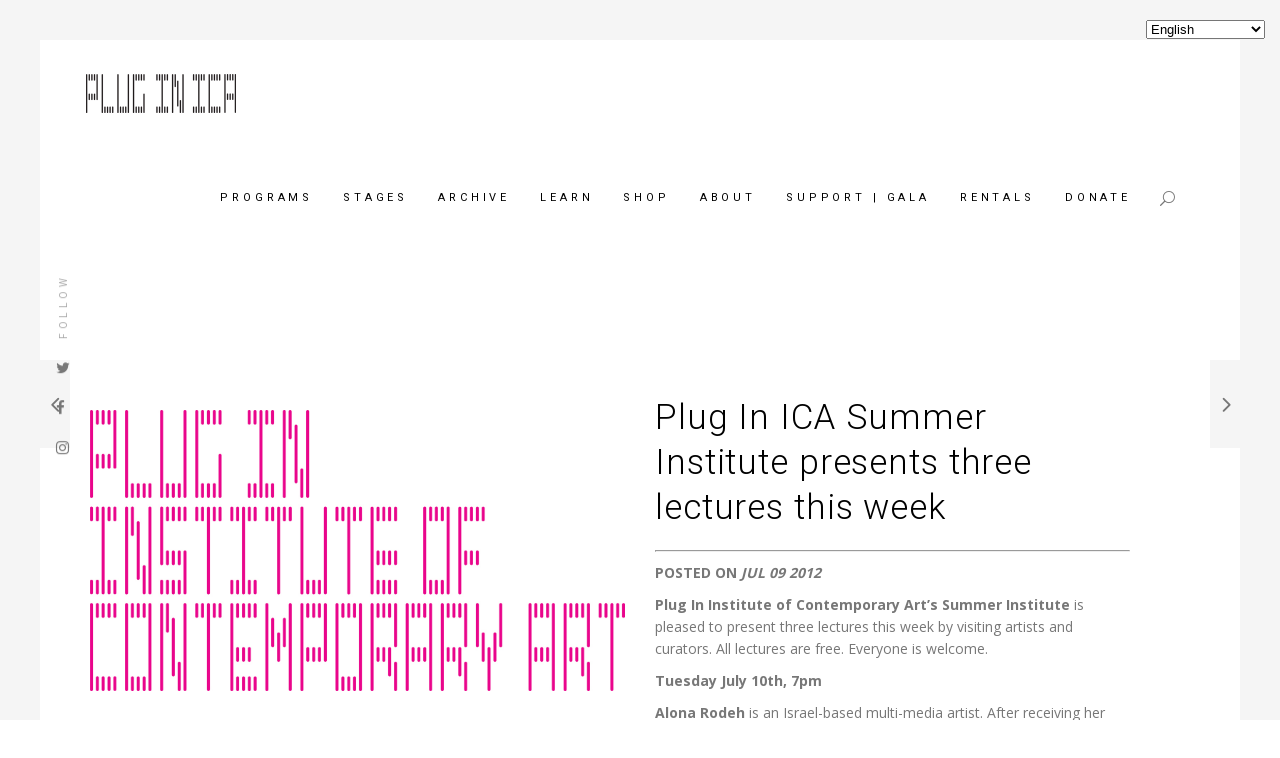

--- FILE ---
content_type: text/html; charset=UTF-8
request_url: https://plugin.org/exhibitions/plug-in-ica-summer-institute-presents-three-lectures-this-week/
body_size: 35801
content:
<!DOCTYPE html>
<html lang="en-US" itemscope itemtype="https://schema.org/WebSite">
<head>
				
			<meta property="og:url" content="https://plugin.org/exhibitions/plug-in-ica-summer-institute-presents-three-lectures-this-week/"/>
			<meta property="og:type" content="article"/>
			<meta property="og:title" content="Plug In ICA Summer Institute presents three lectures this week"/>
			<meta property="og:description" content="Plug In Institute of Contemporary Art’s Summer Institute is pleased to present three lectures this week by visiting artists and curators. All lectures are free. Everyone is welcome. 
Tuesday July 10th, 7pm 
"/>
			<meta property="og:image" content="https://plugin.org/wp-content/uploads/2018/02/piica_logo_v1a_magenta.jpg"/>
		
				
		<meta charset="UTF-8"/>
		<link rel="profile" href="http://gmpg.org/xfn/11"/>
			
				<meta name="viewport" content="width=device-width,initial-scale=1,user-scalable=yes">
		<meta name='robots' content='index, follow, max-image-preview:large, max-snippet:-1, max-video-preview:-1' />

	<!-- This site is optimized with the Yoast SEO plugin v20.3 - https://yoast.com/wordpress/plugins/seo/ -->
	<title>Plug In ICA Summer Institute presents three lectures this week - Plug In ICA</title>
	<link rel="canonical" href="https://plugin.org/exhibitions/plug-in-ica-summer-institute-presents-three-lectures-this-week/" />
	<meta property="og:locale" content="en_US" />
	<meta property="og:type" content="article" />
	<meta property="og:title" content="Plug In ICA Summer Institute presents three lectures this week - Plug In ICA" />
	<meta property="og:description" content="Plug In Institute of Contemporary Art’s Summer Institute is pleased to present three lectures this week by visiting artists and curators. All lectures are free. Everyone is welcome.   Tuesday July 10th, 7pm" />
	<meta property="og:url" content="https://plugin.org/exhibitions/plug-in-ica-summer-institute-presents-three-lectures-this-week/" />
	<meta property="og:site_name" content="Plug In ICA" />
	<meta property="article:modified_time" content="2018-04-01T21:35:22+00:00" />
	<meta property="og:image" content="https://plugin.org/wp-content/uploads/2018/02/piica_logo_v1a_magenta.jpg" />
	<meta property="og:image:width" content="1500" />
	<meta property="og:image:height" content="787" />
	<meta property="og:image:type" content="image/jpeg" />
	<meta name="twitter:card" content="summary_large_image" />
	<meta name="twitter:label1" content="Est. reading time" />
	<meta name="twitter:data1" content="4 minutes" />
	<script type="application/ld+json" class="yoast-schema-graph">{"@context":"https://schema.org","@graph":[{"@type":"WebPage","@id":"https://plugin.org/exhibitions/plug-in-ica-summer-institute-presents-three-lectures-this-week/","url":"https://plugin.org/exhibitions/plug-in-ica-summer-institute-presents-three-lectures-this-week/","name":"Plug In ICA Summer Institute presents three lectures this week - Plug In ICA","isPartOf":{"@id":"https://plugin.org/#website"},"primaryImageOfPage":{"@id":"https://plugin.org/exhibitions/plug-in-ica-summer-institute-presents-three-lectures-this-week/#primaryimage"},"image":{"@id":"https://plugin.org/exhibitions/plug-in-ica-summer-institute-presents-three-lectures-this-week/#primaryimage"},"thumbnailUrl":"https://plugin.org/wp-content/uploads/2018/02/piica_logo_v1a_magenta.jpg","datePublished":"2012-07-09T18:41:19+00:00","dateModified":"2018-04-01T21:35:22+00:00","breadcrumb":{"@id":"https://plugin.org/exhibitions/plug-in-ica-summer-institute-presents-three-lectures-this-week/#breadcrumb"},"inLanguage":"en-US","potentialAction":[{"@type":"ReadAction","target":["https://plugin.org/exhibitions/plug-in-ica-summer-institute-presents-three-lectures-this-week/"]}]},{"@type":"ImageObject","inLanguage":"en-US","@id":"https://plugin.org/exhibitions/plug-in-ica-summer-institute-presents-three-lectures-this-week/#primaryimage","url":"https://plugin.org/wp-content/uploads/2018/02/piica_logo_v1a_magenta.jpg","contentUrl":"https://plugin.org/wp-content/uploads/2018/02/piica_logo_v1a_magenta.jpg","width":1500,"height":787},{"@type":"BreadcrumbList","@id":"https://plugin.org/exhibitions/plug-in-ica-summer-institute-presents-three-lectures-this-week/#breadcrumb","itemListElement":[{"@type":"ListItem","position":1,"name":"Home","item":"https://plugin.org/"},{"@type":"ListItem","position":2,"name":"Exhibitions and Events","item":"https://plugin.org/exhibitions/"},{"@type":"ListItem","position":3,"name":"Plug In ICA Summer Institute presents three lectures this week"}]},{"@type":"WebSite","@id":"https://plugin.org/#website","url":"https://plugin.org/","name":"Plug In ICA","description":"Plug In is one of Canada&#039;s leading centres of contemporary art","publisher":{"@id":"https://plugin.org/#organization"},"potentialAction":[{"@type":"SearchAction","target":{"@type":"EntryPoint","urlTemplate":"https://plugin.org/?s={search_term_string}"},"query-input":"required name=search_term_string"}],"inLanguage":"en-US"},{"@type":"Organization","@id":"https://plugin.org/#organization","name":"Plug In Institute of Contemporary Art","url":"https://plugin.org/","logo":{"@type":"ImageObject","inLanguage":"en-US","@id":"https://plugin.org/#/schema/logo/image/","url":"https://plugin.org/wp-content/uploads/2021/02/unnamed.png","contentUrl":"https://plugin.org/wp-content/uploads/2021/02/unnamed.png","width":400,"height":400,"caption":"Plug In Institute of Contemporary Art"},"image":{"@id":"https://plugin.org/#/schema/logo/image/"}}]}</script>
	<!-- / Yoast SEO plugin. -->


<link rel='dns-prefetch' href='//maps.googleapis.com' />
<link rel='dns-prefetch' href='//fonts.googleapis.com' />
<link rel="alternate" type="application/rss+xml" title="Plug In ICA &raquo; Feed" href="https://plugin.org/feed/" />
<link rel="alternate" type="application/rss+xml" title="Plug In ICA &raquo; Comments Feed" href="https://plugin.org/comments/feed/" />
<link rel="alternate" type="text/calendar" title="Plug In ICA &raquo; iCal Feed" href="https://plugin.org/events/?ical=1" />
		<!-- This site uses the Google Analytics by ExactMetrics plugin v7.20.1 - Using Analytics tracking - https://www.exactmetrics.com/ -->
							<script src="//www.googletagmanager.com/gtag/js?id=G-5043CG72Y8"  data-cfasync="false" data-wpfc-render="false" type="text/javascript" async></script>
			<script data-cfasync="false" data-wpfc-render="false" type="text/javascript">
				var em_version = '7.20.1';
				var em_track_user = true;
				var em_no_track_reason = '';
				
								var disableStrs = [
										'ga-disable-G-5043CG72Y8',
									];

				/* Function to detect opted out users */
				function __gtagTrackerIsOptedOut() {
					for (var index = 0; index < disableStrs.length; index++) {
						if (document.cookie.indexOf(disableStrs[index] + '=true') > -1) {
							return true;
						}
					}

					return false;
				}

				/* Disable tracking if the opt-out cookie exists. */
				if (__gtagTrackerIsOptedOut()) {
					for (var index = 0; index < disableStrs.length; index++) {
						window[disableStrs[index]] = true;
					}
				}

				/* Opt-out function */
				function __gtagTrackerOptout() {
					for (var index = 0; index < disableStrs.length; index++) {
						document.cookie = disableStrs[index] + '=true; expires=Thu, 31 Dec 2099 23:59:59 UTC; path=/';
						window[disableStrs[index]] = true;
					}
				}

				if ('undefined' === typeof gaOptout) {
					function gaOptout() {
						__gtagTrackerOptout();
					}
				}
								window.dataLayer = window.dataLayer || [];

				window.ExactMetricsDualTracker = {
					helpers: {},
					trackers: {},
				};
				if (em_track_user) {
					function __gtagDataLayer() {
						dataLayer.push(arguments);
					}

					function __gtagTracker(type, name, parameters) {
						if (!parameters) {
							parameters = {};
						}

						if (parameters.send_to) {
							__gtagDataLayer.apply(null, arguments);
							return;
						}

						if (type === 'event') {
														parameters.send_to = exactmetrics_frontend.v4_id;
							var hookName = name;
							if (typeof parameters['event_category'] !== 'undefined') {
								hookName = parameters['event_category'] + ':' + name;
							}

							if (typeof ExactMetricsDualTracker.trackers[hookName] !== 'undefined') {
								ExactMetricsDualTracker.trackers[hookName](parameters);
							} else {
								__gtagDataLayer('event', name, parameters);
							}
							
						} else {
							__gtagDataLayer.apply(null, arguments);
						}
					}

					__gtagTracker('js', new Date());
					__gtagTracker('set', {
						'developer_id.dNDMyYj': true,
											});
										__gtagTracker('config', 'G-5043CG72Y8', {"forceSSL":"true"} );
															window.gtag = __gtagTracker;										(function () {
						/* https://developers.google.com/analytics/devguides/collection/analyticsjs/ */
						/* ga and __gaTracker compatibility shim. */
						var noopfn = function () {
							return null;
						};
						var newtracker = function () {
							return new Tracker();
						};
						var Tracker = function () {
							return null;
						};
						var p = Tracker.prototype;
						p.get = noopfn;
						p.set = noopfn;
						p.send = function () {
							var args = Array.prototype.slice.call(arguments);
							args.unshift('send');
							__gaTracker.apply(null, args);
						};
						var __gaTracker = function () {
							var len = arguments.length;
							if (len === 0) {
								return;
							}
							var f = arguments[len - 1];
							if (typeof f !== 'object' || f === null || typeof f.hitCallback !== 'function') {
								if ('send' === arguments[0]) {
									var hitConverted, hitObject = false, action;
									if ('event' === arguments[1]) {
										if ('undefined' !== typeof arguments[3]) {
											hitObject = {
												'eventAction': arguments[3],
												'eventCategory': arguments[2],
												'eventLabel': arguments[4],
												'value': arguments[5] ? arguments[5] : 1,
											}
										}
									}
									if ('pageview' === arguments[1]) {
										if ('undefined' !== typeof arguments[2]) {
											hitObject = {
												'eventAction': 'page_view',
												'page_path': arguments[2],
											}
										}
									}
									if (typeof arguments[2] === 'object') {
										hitObject = arguments[2];
									}
									if (typeof arguments[5] === 'object') {
										Object.assign(hitObject, arguments[5]);
									}
									if ('undefined' !== typeof arguments[1].hitType) {
										hitObject = arguments[1];
										if ('pageview' === hitObject.hitType) {
											hitObject.eventAction = 'page_view';
										}
									}
									if (hitObject) {
										action = 'timing' === arguments[1].hitType ? 'timing_complete' : hitObject.eventAction;
										hitConverted = mapArgs(hitObject);
										__gtagTracker('event', action, hitConverted);
									}
								}
								return;
							}

							function mapArgs(args) {
								var arg, hit = {};
								var gaMap = {
									'eventCategory': 'event_category',
									'eventAction': 'event_action',
									'eventLabel': 'event_label',
									'eventValue': 'event_value',
									'nonInteraction': 'non_interaction',
									'timingCategory': 'event_category',
									'timingVar': 'name',
									'timingValue': 'value',
									'timingLabel': 'event_label',
									'page': 'page_path',
									'location': 'page_location',
									'title': 'page_title',
								};
								for (arg in args) {
																		if (!(!args.hasOwnProperty(arg) || !gaMap.hasOwnProperty(arg))) {
										hit[gaMap[arg]] = args[arg];
									} else {
										hit[arg] = args[arg];
									}
								}
								return hit;
							}

							try {
								f.hitCallback();
							} catch (ex) {
							}
						};
						__gaTracker.create = newtracker;
						__gaTracker.getByName = newtracker;
						__gaTracker.getAll = function () {
							return [];
						};
						__gaTracker.remove = noopfn;
						__gaTracker.loaded = true;
						window['__gaTracker'] = __gaTracker;
					})();
									} else {
										console.log("");
					(function () {
						function __gtagTracker() {
							return null;
						}

						window['__gtagTracker'] = __gtagTracker;
						window['gtag'] = __gtagTracker;
					})();
									}
			</script>
				<!-- / Google Analytics by ExactMetrics -->
		<script type="text/javascript">
window._wpemojiSettings = {"baseUrl":"https:\/\/s.w.org\/images\/core\/emoji\/14.0.0\/72x72\/","ext":".png","svgUrl":"https:\/\/s.w.org\/images\/core\/emoji\/14.0.0\/svg\/","svgExt":".svg","source":{"concatemoji":"https:\/\/plugin.org\/wp-includes\/js\/wp-emoji-release.min.js?ver=6.1.9"}};
/*! This file is auto-generated */
!function(e,a,t){var n,r,o,i=a.createElement("canvas"),p=i.getContext&&i.getContext("2d");function s(e,t){var a=String.fromCharCode,e=(p.clearRect(0,0,i.width,i.height),p.fillText(a.apply(this,e),0,0),i.toDataURL());return p.clearRect(0,0,i.width,i.height),p.fillText(a.apply(this,t),0,0),e===i.toDataURL()}function c(e){var t=a.createElement("script");t.src=e,t.defer=t.type="text/javascript",a.getElementsByTagName("head")[0].appendChild(t)}for(o=Array("flag","emoji"),t.supports={everything:!0,everythingExceptFlag:!0},r=0;r<o.length;r++)t.supports[o[r]]=function(e){if(p&&p.fillText)switch(p.textBaseline="top",p.font="600 32px Arial",e){case"flag":return s([127987,65039,8205,9895,65039],[127987,65039,8203,9895,65039])?!1:!s([55356,56826,55356,56819],[55356,56826,8203,55356,56819])&&!s([55356,57332,56128,56423,56128,56418,56128,56421,56128,56430,56128,56423,56128,56447],[55356,57332,8203,56128,56423,8203,56128,56418,8203,56128,56421,8203,56128,56430,8203,56128,56423,8203,56128,56447]);case"emoji":return!s([129777,127995,8205,129778,127999],[129777,127995,8203,129778,127999])}return!1}(o[r]),t.supports.everything=t.supports.everything&&t.supports[o[r]],"flag"!==o[r]&&(t.supports.everythingExceptFlag=t.supports.everythingExceptFlag&&t.supports[o[r]]);t.supports.everythingExceptFlag=t.supports.everythingExceptFlag&&!t.supports.flag,t.DOMReady=!1,t.readyCallback=function(){t.DOMReady=!0},t.supports.everything||(n=function(){t.readyCallback()},a.addEventListener?(a.addEventListener("DOMContentLoaded",n,!1),e.addEventListener("load",n,!1)):(e.attachEvent("onload",n),a.attachEvent("onreadystatechange",function(){"complete"===a.readyState&&t.readyCallback()})),(e=t.source||{}).concatemoji?c(e.concatemoji):e.wpemoji&&e.twemoji&&(c(e.twemoji),c(e.wpemoji)))}(window,document,window._wpemojiSettings);
</script>
<style type="text/css">
img.wp-smiley,
img.emoji {
	display: inline !important;
	border: none !important;
	box-shadow: none !important;
	height: 1em !important;
	width: 1em !important;
	margin: 0 0.07em !important;
	vertical-align: -0.1em !important;
	background: none !important;
	padding: 0 !important;
}
</style>
	<link rel='stylesheet' id='sbi_styles-css' href='https://plugin.org/wp-content/plugins/instagram-feed/css/sbi-styles.min.css?ver=6.2.9' type='text/css' media='all' />
<link rel='stylesheet' id='wp-block-library-css' href='https://plugin.org/wp-includes/css/dist/block-library/style.min.css?ver=6.1.9' type='text/css' media='all' />
<link rel='stylesheet' id='swiper-css-css' href='https://plugin.org/wp-content/plugins/instagram-widget-by-wpzoom/dist/styles/library/swiper.css?ver=7.4.1' type='text/css' media='all' />
<link rel='stylesheet' id='dashicons-css' href='https://plugin.org/wp-includes/css/dashicons.min.css?ver=6.1.9' type='text/css' media='all' />
<link rel='stylesheet' id='magnific-popup-css' href='https://plugin.org/wp-content/plugins/instagram-widget-by-wpzoom/dist/styles/library/magnific-popup.css?ver=2.1.3' type='text/css' media='all' />
<link rel='stylesheet' id='wpz-insta_block-frontend-style-css' href='https://plugin.org/wp-content/plugins/instagram-widget-by-wpzoom/dist/styles/frontend/index.css?ver=88334af8e7b2e2d861de8f44ef434a93' type='text/css' media='all' />
<link rel='stylesheet' id='classic-theme-styles-css' href='https://plugin.org/wp-includes/css/classic-themes.min.css?ver=1' type='text/css' media='all' />
<style id='global-styles-inline-css' type='text/css'>
body{--wp--preset--color--black: #000000;--wp--preset--color--cyan-bluish-gray: #abb8c3;--wp--preset--color--white: #ffffff;--wp--preset--color--pale-pink: #f78da7;--wp--preset--color--vivid-red: #cf2e2e;--wp--preset--color--luminous-vivid-orange: #ff6900;--wp--preset--color--luminous-vivid-amber: #fcb900;--wp--preset--color--light-green-cyan: #7bdcb5;--wp--preset--color--vivid-green-cyan: #00d084;--wp--preset--color--pale-cyan-blue: #8ed1fc;--wp--preset--color--vivid-cyan-blue: #0693e3;--wp--preset--color--vivid-purple: #9b51e0;--wp--preset--gradient--vivid-cyan-blue-to-vivid-purple: linear-gradient(135deg,rgba(6,147,227,1) 0%,rgb(155,81,224) 100%);--wp--preset--gradient--light-green-cyan-to-vivid-green-cyan: linear-gradient(135deg,rgb(122,220,180) 0%,rgb(0,208,130) 100%);--wp--preset--gradient--luminous-vivid-amber-to-luminous-vivid-orange: linear-gradient(135deg,rgba(252,185,0,1) 0%,rgba(255,105,0,1) 100%);--wp--preset--gradient--luminous-vivid-orange-to-vivid-red: linear-gradient(135deg,rgba(255,105,0,1) 0%,rgb(207,46,46) 100%);--wp--preset--gradient--very-light-gray-to-cyan-bluish-gray: linear-gradient(135deg,rgb(238,238,238) 0%,rgb(169,184,195) 100%);--wp--preset--gradient--cool-to-warm-spectrum: linear-gradient(135deg,rgb(74,234,220) 0%,rgb(151,120,209) 20%,rgb(207,42,186) 40%,rgb(238,44,130) 60%,rgb(251,105,98) 80%,rgb(254,248,76) 100%);--wp--preset--gradient--blush-light-purple: linear-gradient(135deg,rgb(255,206,236) 0%,rgb(152,150,240) 100%);--wp--preset--gradient--blush-bordeaux: linear-gradient(135deg,rgb(254,205,165) 0%,rgb(254,45,45) 50%,rgb(107,0,62) 100%);--wp--preset--gradient--luminous-dusk: linear-gradient(135deg,rgb(255,203,112) 0%,rgb(199,81,192) 50%,rgb(65,88,208) 100%);--wp--preset--gradient--pale-ocean: linear-gradient(135deg,rgb(255,245,203) 0%,rgb(182,227,212) 50%,rgb(51,167,181) 100%);--wp--preset--gradient--electric-grass: linear-gradient(135deg,rgb(202,248,128) 0%,rgb(113,206,126) 100%);--wp--preset--gradient--midnight: linear-gradient(135deg,rgb(2,3,129) 0%,rgb(40,116,252) 100%);--wp--preset--duotone--dark-grayscale: url('#wp-duotone-dark-grayscale');--wp--preset--duotone--grayscale: url('#wp-duotone-grayscale');--wp--preset--duotone--purple-yellow: url('#wp-duotone-purple-yellow');--wp--preset--duotone--blue-red: url('#wp-duotone-blue-red');--wp--preset--duotone--midnight: url('#wp-duotone-midnight');--wp--preset--duotone--magenta-yellow: url('#wp-duotone-magenta-yellow');--wp--preset--duotone--purple-green: url('#wp-duotone-purple-green');--wp--preset--duotone--blue-orange: url('#wp-duotone-blue-orange');--wp--preset--font-size--small: 13px;--wp--preset--font-size--medium: 20px;--wp--preset--font-size--large: 36px;--wp--preset--font-size--x-large: 42px;--wp--preset--spacing--20: 0.44rem;--wp--preset--spacing--30: 0.67rem;--wp--preset--spacing--40: 1rem;--wp--preset--spacing--50: 1.5rem;--wp--preset--spacing--60: 2.25rem;--wp--preset--spacing--70: 3.38rem;--wp--preset--spacing--80: 5.06rem;}:where(.is-layout-flex){gap: 0.5em;}body .is-layout-flow > .alignleft{float: left;margin-inline-start: 0;margin-inline-end: 2em;}body .is-layout-flow > .alignright{float: right;margin-inline-start: 2em;margin-inline-end: 0;}body .is-layout-flow > .aligncenter{margin-left: auto !important;margin-right: auto !important;}body .is-layout-constrained > .alignleft{float: left;margin-inline-start: 0;margin-inline-end: 2em;}body .is-layout-constrained > .alignright{float: right;margin-inline-start: 2em;margin-inline-end: 0;}body .is-layout-constrained > .aligncenter{margin-left: auto !important;margin-right: auto !important;}body .is-layout-constrained > :where(:not(.alignleft):not(.alignright):not(.alignfull)){max-width: var(--wp--style--global--content-size);margin-left: auto !important;margin-right: auto !important;}body .is-layout-constrained > .alignwide{max-width: var(--wp--style--global--wide-size);}body .is-layout-flex{display: flex;}body .is-layout-flex{flex-wrap: wrap;align-items: center;}body .is-layout-flex > *{margin: 0;}:where(.wp-block-columns.is-layout-flex){gap: 2em;}.has-black-color{color: var(--wp--preset--color--black) !important;}.has-cyan-bluish-gray-color{color: var(--wp--preset--color--cyan-bluish-gray) !important;}.has-white-color{color: var(--wp--preset--color--white) !important;}.has-pale-pink-color{color: var(--wp--preset--color--pale-pink) !important;}.has-vivid-red-color{color: var(--wp--preset--color--vivid-red) !important;}.has-luminous-vivid-orange-color{color: var(--wp--preset--color--luminous-vivid-orange) !important;}.has-luminous-vivid-amber-color{color: var(--wp--preset--color--luminous-vivid-amber) !important;}.has-light-green-cyan-color{color: var(--wp--preset--color--light-green-cyan) !important;}.has-vivid-green-cyan-color{color: var(--wp--preset--color--vivid-green-cyan) !important;}.has-pale-cyan-blue-color{color: var(--wp--preset--color--pale-cyan-blue) !important;}.has-vivid-cyan-blue-color{color: var(--wp--preset--color--vivid-cyan-blue) !important;}.has-vivid-purple-color{color: var(--wp--preset--color--vivid-purple) !important;}.has-black-background-color{background-color: var(--wp--preset--color--black) !important;}.has-cyan-bluish-gray-background-color{background-color: var(--wp--preset--color--cyan-bluish-gray) !important;}.has-white-background-color{background-color: var(--wp--preset--color--white) !important;}.has-pale-pink-background-color{background-color: var(--wp--preset--color--pale-pink) !important;}.has-vivid-red-background-color{background-color: var(--wp--preset--color--vivid-red) !important;}.has-luminous-vivid-orange-background-color{background-color: var(--wp--preset--color--luminous-vivid-orange) !important;}.has-luminous-vivid-amber-background-color{background-color: var(--wp--preset--color--luminous-vivid-amber) !important;}.has-light-green-cyan-background-color{background-color: var(--wp--preset--color--light-green-cyan) !important;}.has-vivid-green-cyan-background-color{background-color: var(--wp--preset--color--vivid-green-cyan) !important;}.has-pale-cyan-blue-background-color{background-color: var(--wp--preset--color--pale-cyan-blue) !important;}.has-vivid-cyan-blue-background-color{background-color: var(--wp--preset--color--vivid-cyan-blue) !important;}.has-vivid-purple-background-color{background-color: var(--wp--preset--color--vivid-purple) !important;}.has-black-border-color{border-color: var(--wp--preset--color--black) !important;}.has-cyan-bluish-gray-border-color{border-color: var(--wp--preset--color--cyan-bluish-gray) !important;}.has-white-border-color{border-color: var(--wp--preset--color--white) !important;}.has-pale-pink-border-color{border-color: var(--wp--preset--color--pale-pink) !important;}.has-vivid-red-border-color{border-color: var(--wp--preset--color--vivid-red) !important;}.has-luminous-vivid-orange-border-color{border-color: var(--wp--preset--color--luminous-vivid-orange) !important;}.has-luminous-vivid-amber-border-color{border-color: var(--wp--preset--color--luminous-vivid-amber) !important;}.has-light-green-cyan-border-color{border-color: var(--wp--preset--color--light-green-cyan) !important;}.has-vivid-green-cyan-border-color{border-color: var(--wp--preset--color--vivid-green-cyan) !important;}.has-pale-cyan-blue-border-color{border-color: var(--wp--preset--color--pale-cyan-blue) !important;}.has-vivid-cyan-blue-border-color{border-color: var(--wp--preset--color--vivid-cyan-blue) !important;}.has-vivid-purple-border-color{border-color: var(--wp--preset--color--vivid-purple) !important;}.has-vivid-cyan-blue-to-vivid-purple-gradient-background{background: var(--wp--preset--gradient--vivid-cyan-blue-to-vivid-purple) !important;}.has-light-green-cyan-to-vivid-green-cyan-gradient-background{background: var(--wp--preset--gradient--light-green-cyan-to-vivid-green-cyan) !important;}.has-luminous-vivid-amber-to-luminous-vivid-orange-gradient-background{background: var(--wp--preset--gradient--luminous-vivid-amber-to-luminous-vivid-orange) !important;}.has-luminous-vivid-orange-to-vivid-red-gradient-background{background: var(--wp--preset--gradient--luminous-vivid-orange-to-vivid-red) !important;}.has-very-light-gray-to-cyan-bluish-gray-gradient-background{background: var(--wp--preset--gradient--very-light-gray-to-cyan-bluish-gray) !important;}.has-cool-to-warm-spectrum-gradient-background{background: var(--wp--preset--gradient--cool-to-warm-spectrum) !important;}.has-blush-light-purple-gradient-background{background: var(--wp--preset--gradient--blush-light-purple) !important;}.has-blush-bordeaux-gradient-background{background: var(--wp--preset--gradient--blush-bordeaux) !important;}.has-luminous-dusk-gradient-background{background: var(--wp--preset--gradient--luminous-dusk) !important;}.has-pale-ocean-gradient-background{background: var(--wp--preset--gradient--pale-ocean) !important;}.has-electric-grass-gradient-background{background: var(--wp--preset--gradient--electric-grass) !important;}.has-midnight-gradient-background{background: var(--wp--preset--gradient--midnight) !important;}.has-small-font-size{font-size: var(--wp--preset--font-size--small) !important;}.has-medium-font-size{font-size: var(--wp--preset--font-size--medium) !important;}.has-large-font-size{font-size: var(--wp--preset--font-size--large) !important;}.has-x-large-font-size{font-size: var(--wp--preset--font-size--x-large) !important;}
.wp-block-navigation a:where(:not(.wp-element-button)){color: inherit;}
:where(.wp-block-columns.is-layout-flex){gap: 2em;}
.wp-block-pullquote{font-size: 1.5em;line-height: 1.6;}
</style>
<link rel='stylesheet' id='bsearch-style-css' href='https://plugin.org/wp-content/plugins/better-search/includes/css/bsearch-styles.min.css?ver=3.1.0' type='text/css' media='all' />
<link rel='stylesheet' id='contact-form-7-css' href='https://plugin.org/wp-content/plugins/contact-form-7/includes/css/styles.css?ver=5.7.4' type='text/css' media='all' />
<link rel='stylesheet' id='penumbra_edge_default_style-css' href='https://plugin.org/wp-content/themes/penumbrawp/style.css?ver=6.1.9' type='text/css' media='all' />
<link rel='stylesheet' id='penumbra_edge_child_style-css' href='https://plugin.org/wp-content/themes/penumbrawp-child/style.css?ver=6.1.9' type='text/css' media='all' />
<link rel='stylesheet' id='penumbra_edge_modules-css' href='https://plugin.org/wp-content/themes/penumbrawp/assets/css/modules.min.css?ver=6.1.9' type='text/css' media='all' />
<style id='penumbra_edge_modules-inline-css' type='text/css'>
/* generated in /home/pluginor/public_html/wp-content/themes/penumbrawp/framework/admin/options/general/map.php penumbra_edge_page_general_style function */
.postid-4949.edgtf-boxed .edgtf-wrapper { background-color: #f2f2f2;background-attachment: fixed;}

/* generated in /home/pluginor/public_html/wp-content/themes/penumbrawp/framework/admin/options/general/map.php penumbra_edge_page_general_style function */
.postid-4949.edgtf-paspartu-enabled .edgtf-wrapper { padding: 40px;}

/* generated in /home/pluginor/public_html/wp-content/themes/penumbrawp/framework/admin/options/general/map.php penumbra_edge_page_general_style function */
.postid-4949.edgtf-paspartu-enabled.edgtf-header-vertical .edgtf-vertical-area-background { left: 40px;}

@media only screen and (max-width: 768px) {/* generated in /home/pluginor/public_html/wp-content/themes/penumbrawp/framework/admin/options/general/map.php penumbra_edge_page_general_style function */
.postid-4949.edgtf-paspartu-enabled .edgtf-wrapper { padding: 5px;}

}
</style>
<link rel='stylesheet' id='edgtf_font_awesome-css' href='https://plugin.org/wp-content/themes/penumbrawp/assets/css/font-awesome/css/font-awesome.min.css?ver=6.1.9' type='text/css' media='all' />
<link rel='stylesheet' id='edgtf_font_elegant-css' href='https://plugin.org/wp-content/themes/penumbrawp/assets/css/elegant-icons/style.min.css?ver=6.1.9' type='text/css' media='all' />
<link rel='stylesheet' id='edgtf_ion_icons-css' href='https://plugin.org/wp-content/themes/penumbrawp/assets/css/ion-icons/css/ionicons.min.css?ver=6.1.9' type='text/css' media='all' />
<link rel='stylesheet' id='edgtf_linea_icons-css' href='https://plugin.org/wp-content/themes/penumbrawp/assets/css/linea-icons/style.css?ver=6.1.9' type='text/css' media='all' />
<link rel='stylesheet' id='edgtf_linear_icons-css' href='https://plugin.org/wp-content/themes/penumbrawp/assets/css/linear-icons/style.css?ver=6.1.9' type='text/css' media='all' />
<link rel='stylesheet' id='edgtf_simple_line_icons-css' href='https://plugin.org/wp-content/themes/penumbrawp/assets/css/simple-line-icons/simple-line-icons.css?ver=6.1.9' type='text/css' media='all' />
<link rel='stylesheet' id='edgtf_dripicons-css' href='https://plugin.org/wp-content/themes/penumbrawp/assets/css/dripicons/dripicons.css?ver=6.1.9' type='text/css' media='all' />
<link rel='stylesheet' id='mediaelement-css' href='https://plugin.org/wp-includes/js/mediaelement/mediaelementplayer-legacy.min.css?ver=4.2.17' type='text/css' media='all' />
<link rel='stylesheet' id='wp-mediaelement-css' href='https://plugin.org/wp-includes/js/mediaelement/wp-mediaelement.min.css?ver=6.1.9' type='text/css' media='all' />
<link rel='stylesheet' id='penumbra_edge_style_dynamic-css' href='https://plugin.org/wp-content/themes/penumbrawp/assets/css/style_dynamic_ms_id_1.css?ver=1578673688' type='text/css' media='all' />
<link rel='stylesheet' id='penumbra_edge_modules_responsive-css' href='https://plugin.org/wp-content/themes/penumbrawp/assets/css/modules-responsive.min.css?ver=6.1.9' type='text/css' media='all' />
<link rel='stylesheet' id='penumbra_edge_style_dynamic_responsive-css' href='https://plugin.org/wp-content/themes/penumbrawp/assets/css/style_dynamic_responsive_ms_id_1.css?ver=1578673688' type='text/css' media='all' />
<link rel='stylesheet' id='penumbra_edge_google_fonts-css' href='https://fonts.googleapis.com/css?family=Open+Sans%3A300%2C400%2C700%7CPlayfair+Display%3A300%2C400%2C700%7CRoboto%3A300%2C400%2C700&#038;subset=latin-ext&#038;ver=1.0.0' type='text/css' media='all' />
<link rel='stylesheet' id='newsletter-css' href='https://plugin.org/wp-content/plugins/newsletter/style.css?ver=7.6.8' type='text/css' media='all' />
<link rel='stylesheet' id='js_composer_front-css' href='https://plugin.org/wp-content/plugins/js_composer/assets/css/js_composer.min.css?ver=6.10.0' type='text/css' media='all' />
<link rel='stylesheet' id='__EPYT__style-css' href='https://plugin.org/wp-content/plugins/youtube-embed-plus/styles/ytprefs.min.css?ver=14.1.4.1' type='text/css' media='all' />
<style id='__EPYT__style-inline-css' type='text/css'>

                .epyt-gallery-thumb {
                        width: 33.333%;
                }
                
</style>
<script type='text/javascript' src='https://plugin.org/wp-content/plugins/google-analytics-dashboard-for-wp/assets/js/frontend-gtag.min.js?ver=7.20.1' id='exactmetrics-frontend-script-js'></script>
<script data-cfasync="false" data-wpfc-render="false" type="text/javascript" id='exactmetrics-frontend-script-js-extra'>/* <![CDATA[ */
var exactmetrics_frontend = {"js_events_tracking":"true","download_extensions":"zip,mp3,mpeg,pdf,docx,pptx,xlsx,rar","inbound_paths":"[{\"path\":\"\\\/go\\\/\",\"label\":\"affiliate\"},{\"path\":\"\\\/recommend\\\/\",\"label\":\"affiliate\"}]","home_url":"https:\/\/plugin.org","hash_tracking":"false","v4_id":"G-5043CG72Y8"};/* ]]> */
</script>
<script type='text/javascript' src='https://plugin.org/wp-includes/js/jquery/jquery.min.js?ver=3.6.1' id='jquery-core-js'></script>
<script type='text/javascript' src='https://plugin.org/wp-includes/js/jquery/jquery-migrate.min.js?ver=3.3.2' id='jquery-migrate-js'></script>
<script src='https://plugin.org/wp-content/plugins/the-events-calendar/common/src/resources/js/underscore-before.js'></script>
<script type='text/javascript' src='https://plugin.org/wp-includes/js/underscore.min.js?ver=1.13.4' id='underscore-js'></script>
<script src='https://plugin.org/wp-content/plugins/the-events-calendar/common/src/resources/js/underscore-after.js'></script>
<script type='text/javascript' id='wp-util-js-extra'>
/* <![CDATA[ */
var _wpUtilSettings = {"ajax":{"url":"\/wp-admin\/admin-ajax.php"}};
/* ]]> */
</script>
<script type='text/javascript' src='https://plugin.org/wp-includes/js/wp-util.min.js?ver=6.1.9' id='wp-util-js'></script>
<script type='text/javascript' src='https://plugin.org/wp-content/plugins/instagram-widget-by-wpzoom/dist/scripts/library/magnific-popup.js?ver=1679329325' id='magnific-popup-js'></script>
<script type='text/javascript' src='https://plugin.org/wp-content/plugins/instagram-widget-by-wpzoom/dist/scripts/library/swiper.js?ver=7.4.1' id='swiper-js-js'></script>
<script type='text/javascript' src='https://plugin.org/wp-content/plugins/instagram-widget-by-wpzoom/dist/scripts/frontend/block.js?ver=bbee4d67b2da18bd1bf250c180e626bb' id='wpz-insta_block-frontend-script-js'></script>
<script type='text/javascript' id='__ytprefs__-js-extra'>
/* <![CDATA[ */
var _EPYT_ = {"ajaxurl":"https:\/\/plugin.org\/wp-admin\/admin-ajax.php","security":"f0d1a37d3a","gallery_scrolloffset":"20","eppathtoscripts":"https:\/\/plugin.org\/wp-content\/plugins\/youtube-embed-plus\/scripts\/","eppath":"https:\/\/plugin.org\/wp-content\/plugins\/youtube-embed-plus\/","epresponsiveselector":"[\"iframe.__youtube_prefs__\",\"iframe[src*='youtube.com']\",\"iframe[src*='youtube-nocookie.com']\",\"iframe[data-ep-src*='youtube.com']\",\"iframe[data-ep-src*='youtube-nocookie.com']\",\"iframe[data-ep-gallerysrc*='youtube.com']\"]","epdovol":"1","version":"14.1.4.1","evselector":"iframe.__youtube_prefs__[src], iframe[src*=\"youtube.com\/embed\/\"], iframe[src*=\"youtube-nocookie.com\/embed\/\"]","ajax_compat":"","ytapi_load":"light","pause_others":"","stopMobileBuffer":"1","facade_mode":"","not_live_on_channel":"","vi_active":"","vi_js_posttypes":[]};
/* ]]> */
</script>
<script type='text/javascript' src='https://plugin.org/wp-content/plugins/youtube-embed-plus/scripts/ytprefs.min.js?ver=14.1.4.1' id='__ytprefs__-js'></script>

<!-- OG: 3.1.9 --><link rel="image_src" href="https://plugin.org/wp-content/uploads/2018/02/piica_logo_v1a_magenta.jpg" /><meta name="msapplication-TileImage" content="https://plugin.org/wp-content/uploads/2018/02/piica_logo_v1a_magenta.jpg" />
<meta property="og:image" content="https://plugin.org/wp-content/uploads/2018/02/piica_logo_v1a_magenta.jpg" /><meta property="og:image:secure_url" content="https://plugin.org/wp-content/uploads/2018/02/piica_logo_v1a_magenta.jpg" /><meta property="og:image:width" content="1500" /><meta property="og:image:height" content="787" /><meta property="og:image:alt" content="Print" /><meta property="og:image:type" content="image/jpeg" /><meta property="og:description" content="Plug In Institute of Contemporary Art’s Summer Institute is pleased to present three lectures this week by visiting artists and curators. All lectures are free. Everyone is welcome. Tuesday July 10th, 7pm" /><meta property="og:type" content="article" /><meta property="og:locale" content="en_US" /><meta property="og:site_name" content="Plug In ICA" /><meta property="og:title" content="Plug In ICA Summer Institute presents three lectures this week" /><meta property="og:url" content="https://plugin.org/exhibitions/plug-in-ica-summer-institute-presents-three-lectures-this-week/" /><meta property="og:updated_time" content="2018-04-01T21:35:22-05:00" />
<meta property="article:published_time" content="2012-07-09T18:41:19+00:00" /><meta property="article:modified_time" content="2018-04-01T21:35:22+00:00" /><meta property="article:author:username" content="editor" />
<meta property="twitter:partner" content="ogwp" /><meta property="twitter:card" content="summary_large_image" /><meta property="twitter:image" content="https://plugin.org/wp-content/uploads/2018/02/piica_logo_v1a_magenta.jpg" /><meta property="twitter:image:alt" content="Print" /><meta property="twitter:title" content="Plug In ICA Summer Institute presents three lectures this week" /><meta property="twitter:description" content="Plug In Institute of Contemporary Art’s Summer Institute is pleased to present three lectures this week by visiting artists and curators. All lectures are free. Everyone is welcome. Tuesday July..." /><meta property="twitter:url" content="https://plugin.org/exhibitions/plug-in-ica-summer-institute-presents-three-lectures-this-week/" />
<meta itemprop="image" content="https://plugin.org/wp-content/uploads/2018/02/piica_logo_v1a_magenta.jpg" /><meta itemprop="name" content="Plug In ICA Summer Institute presents three lectures this week" /><meta itemprop="headline" content="Plug In ICA Summer Institute presents three lectures this week" /><meta itemprop="description" content="Plug In Institute of Contemporary Art’s Summer Institute is pleased to present three lectures this week by visiting artists and curators. All lectures are free. Everyone is welcome. Tuesday July 10th, 7pm" /><meta itemprop="datePublished" content="2012-07-09" /><meta itemprop="dateModified" content="2018-04-01T21:35:22+00:00" /><meta itemprop="author" content="editor" />
<meta property="profile:username" content="editor" />
<!-- /OG -->

<link rel="https://api.w.org/" href="https://plugin.org/wp-json/" /><link rel="EditURI" type="application/rsd+xml" title="RSD" href="https://plugin.org/xmlrpc.php?rsd" />
<link rel="wlwmanifest" type="application/wlwmanifest+xml" href="https://plugin.org/wp-includes/wlwmanifest.xml" />
<meta name="generator" content="WordPress 6.1.9" />
<link rel='shortlink' href='https://plugin.org/?p=4949' />
<link rel="alternate" type="application/json+oembed" href="https://plugin.org/wp-json/oembed/1.0/embed?url=https%3A%2F%2Fplugin.org%2Fexhibitions%2Fplug-in-ica-summer-institute-presents-three-lectures-this-week%2F" />
<link rel="alternate" type="text/xml+oembed" href="https://plugin.org/wp-json/oembed/1.0/embed?url=https%3A%2F%2Fplugin.org%2Fexhibitions%2Fplug-in-ica-summer-institute-presents-three-lectures-this-week%2F&#038;format=xml" />
<meta name="tec-api-version" content="v1"><meta name="tec-api-origin" content="https://plugin.org"><link rel="alternate" href="https://plugin.org/wp-json/tribe/events/v1/" /><style type="text/css">.recentcomments a{display:inline !important;padding:0 !important;margin:0 !important;}</style><meta name="generator" content="Powered by WPBakery Page Builder - drag and drop page builder for WordPress."/>
<link rel="icon" href="https://plugin.org/wp-content/uploads/2021/02/cropped-unnamed-32x32.png" sizes="32x32" />
<link rel="icon" href="https://plugin.org/wp-content/uploads/2021/02/cropped-unnamed-192x192.png" sizes="192x192" />
<link rel="apple-touch-icon" href="https://plugin.org/wp-content/uploads/2021/02/cropped-unnamed-180x180.png" />
<meta name="msapplication-TileImage" content="https://plugin.org/wp-content/uploads/2021/02/cropped-unnamed-270x270.png" />
<style type="text/css" data-type="vc_shortcodes-custom-css">.vc_custom_1522608052502{padding-top: 35px !important;}.vc_custom_1522607867146{padding-right: 60px !important;}</style><noscript><style> .wpb_animate_when_almost_visible { opacity: 1; }</style></noscript></head>
<body class="portfolio-item-template-default single single-portfolio-item postid-4949 edgt-core-1.0 tribe-no-js page-template-penumbrawp-child penumbrawp child-child-ver-1.0.0 penumbrawp-ver-1.0 edgtf-paspartu-enabled edgtf-smooth-page-transitions edgtf-grid-1100 edgtf-theme-light-skin edgtf-no-behavior edgtf-dropdown-animate-height edgtf-header-standard edgtf-menu-area-shadow-disable edgtf-menu-area-in-grid-shadow-disable edgtf-menu-area-border-disable edgtf-menu-area-in-grid-border-disable edgtf-logo-area-border-disable edgtf-logo-area-in-grid-border-disable edgtf-header-vertical-shadow-disable edgtf-header-vertical-border-disable edgtf-default-mobile-header edgtf-sticky-up-mobile-header edgtf-search-covers-header wpb-js-composer js-comp-ver-6.10.0 vc_responsive" itemscope itemtype="http://schema.org/WebPage">
	
    <div class="edgtf-wrapper">
        <div class="edgtf-wrapper-inner">
            
<header class="edgtf-page-header">
		
				
	<div class="edgtf-menu-area edgtf-menu-right">
				
						
			<div class="edgtf-vertical-align-containers">
				<div class="edgtf-position-left">
					<div class="edgtf-position-left-inner">
						

<div class="edgtf-logo-wrapper">
    <a itemprop="url" href="https://plugin.org/" style="height: 45px;">
        <img itemprop="image" class="edgtf-normal-logo" src="https://plugin.org/wp-content/uploads/2017/12/piica_logo_v2a_blk_sml05-e1519768094215.png"  alt="logo"/>        <img itemprop="image" class="edgtf-dark-logo" src="https://plugin.org/wp-content/themes/penumbrawp/assets/img/logo.png"  alt="dark logo"/>        <img itemprop="image" class="edgtf-light-logo" src="https://plugin.org/wp-content/themes/penumbrawp/assets/img/logo_white.png"  alt="light logo"/>    </a>
</div>

											</div>
				</div>
								<div class="edgtf-position-right">
					<div class="edgtf-position-right-inner">
													
<nav class="edgtf-main-menu edgtf-drop-down edgtf-default-nav">
    <ul id="menu-main-menu" class="clearfix"><li id="nav-menu-item-168" class="menu-item menu-item-type-post_type menu-item-object-page menu-item-has-children  has_sub narrow"><a href="https://plugin.org/programs/" class=" no_link" onclick="JavaScript: return false;"><span class="item_outer"><span class="item_text">Programs</span><i class="edgtf-menu-arrow fa fa-angle-down"></i></span></a>
<div class="second"><div class="inner"><ul>
	<li id="nav-menu-item-5720" class="menu-item menu-item-type-post_type menu-item-object-page menu-item-home "><a href="https://plugin.org/" class=""><span class="item_outer"><span class="item_text">Current</span></span></a></li>
	<li id="nav-menu-item-277" class="menu-item menu-item-type-taxonomy menu-item-object-portfolio-category "><a href="https://plugin.org/portfolio-category/future/" class=""><span class="item_outer"><span class="item_text">Future</span></span></a></li>
	<li id="nav-menu-item-4970" class="menu-item menu-item-type-post_type menu-item-object-page "><a href="https://plugin.org/permanent-artworks/" class=""><span class="item_outer"><span class="item_text">Permanent</span></span></a></li>
	<li id="nav-menu-item-5337" class="menu-item menu-item-type-post_type menu-item-object-page "><a href="https://plugin.org/news/" class=""><span class="item_outer"><span class="item_text">News</span></span></a></li>
	<li id="nav-menu-item-1858" class="menu-item menu-item-type-custom menu-item-object-custom "><a href="https://plugin.org/?post_type=tribe_events" class=""><span class="item_outer"><span class="item_text">Calendar</span></span></a></li>
</ul></div></div>
</li>
<li id="nav-menu-item-5265" class="menu-item menu-item-type-custom menu-item-object-custom menu-item-has-children  has_sub narrow"><a href="https://www.stages.plugin.org/" class=" no_link" onclick="JavaScript: return false;"><span class="item_outer"><span class="item_text">STAGES</span><i class="edgtf-menu-arrow fa fa-angle-down"></i></span></a>
<div class="second"><div class="inner"><ul>
	<li id="nav-menu-item-12108" class="menu-item menu-item-type-post_type menu-item-object-page menu-item-has-children sub"><a href="https://plugin.org/stages-2023-2/" class=""><span class="item_outer"><span class="item_text">STAGES 2023</span></span></a>
	<ul>
		<li id="nav-menu-item-12119" class="menu-item menu-item-type-post_type menu-item-object-page "><a href="https://plugin.org/stages-2023-2/" class=""><span class="item_outer"><span class="item_text">Information</span></span></a></li>
		<li id="nav-menu-item-12109" class="menu-item menu-item-type-taxonomy menu-item-object-portfolio-category menu-item-has-children "><a href="https://plugin.org/portfolio-category/stages-2023/" class=""><span class="item_outer"><span class="item_text">Participating Artists</span></span></a>
		<ul>
			<li id="nav-menu-item-12114" class="menu-item menu-item-type-post_type menu-item-object-portfolio-item "><a href="https://plugin.org/exhibitions/stages-2023-hangama-amiri/" class=""><span class="item_outer"><span class="item_text">STAGES 2023 | Hangama Amiri</span></span></a></li>
			<li id="nav-menu-item-12110" class="menu-item menu-item-type-post_type menu-item-object-portfolio-item "><a href="https://plugin.org/exhibitions/stages-2023-marisa-gallemit/" class=""><span class="item_outer"><span class="item_text">STAGES 2023 | Marisa Gallemit</span></span></a></li>
			<li id="nav-menu-item-12112" class="menu-item menu-item-type-post_type menu-item-object-portfolio-item "><a href="https://plugin.org/exhibitions/stages-2023-ekene-emeka-maduka/" class=""><span class="item_outer"><span class="item_text">STAGES 2023 | Ekene Emeka-Maduka</span></span></a></li>
			<li id="nav-menu-item-12115" class="menu-item menu-item-type-post_type menu-item-object-portfolio-item "><a href="https://plugin.org/exhibitions/stages-2023-kosisochukwu-nnebe/" class=""><span class="item_outer"><span class="item_text">STAGES 2023 | Kosisochukwu Nnebe</span></span></a></li>
			<li id="nav-menu-item-12111" class="menu-item menu-item-type-post_type menu-item-object-portfolio-item "><a href="https://plugin.org/exhibitions/stages-2023-lou-sheppard/" class=""><span class="item_outer"><span class="item_text">STAGES 2023 | Lou Sheppard</span></span></a></li>
			<li id="nav-menu-item-12113" class="menu-item menu-item-type-post_type menu-item-object-portfolio-item "><a href="https://plugin.org/exhibitions/stages-2023-paul-zacharias/" class=""><span class="item_outer"><span class="item_text">STAGES 2023 | Paul Zacharias</span></span></a></li>
		</ul>
</li>
		<li id="nav-menu-item-12121" class="menu-item menu-item-type-post_type menu-item-object-page "><a href="https://plugin.org/stages-2023/stages-2023-performances-guided-tours/" class=""><span class="item_outer"><span class="item_text">Performances &#038; Guided Tours</span></span></a></li>
		<li id="nav-menu-item-12151" class="menu-item menu-item-type-post_type menu-item-object-page "><a href="https://plugin.org/locations-2023/" class=""><span class="item_outer"><span class="item_text">Locations</span></span></a></li>
		<li id="nav-menu-item-12125" class="menu-item menu-item-type-post_type menu-item-object-page "><a href="https://plugin.org/stages-speaker-series-2023/" class=""><span class="item_outer"><span class="item_text">STAGES Speaker Series</span></span></a></li>
		<li id="nav-menu-item-12143" class="menu-item menu-item-type-post_type menu-item-object-page "><a href="https://plugin.org/12136-2/" class=""><span class="item_outer"><span class="item_text">Publication</span></span></a></li>
		<li id="nav-menu-item-12147" class="menu-item menu-item-type-post_type menu-item-object-page "><a href="https://plugin.org/supporters-2023/" class=""><span class="item_outer"><span class="item_text">Supporters</span></span></a></li>
	</ul>
</li>
	<li id="nav-menu-item-10080" class="menu-item menu-item-type-post_type menu-item-object-page "><a href="https://plugin.org/stages-2021/" class=""><span class="item_outer"><span class="item_text">STAGES 2021</span></span></a></li>
	<li id="nav-menu-item-7017" class="menu-item menu-item-type-post_type menu-item-object-page menu-item-has-children sub"><a href="https://plugin.org/stages-2019/" class=""><span class="item_outer"><span class="item_text">STAGES 2019</span></span></a>
	<ul>
		<li id="nav-menu-item-7065" class="menu-item menu-item-type-post_type menu-item-object-page "><a href="https://plugin.org/stages-2019/" class=""><span class="item_outer"><span class="item_text">Information</span></span></a></li>
		<li id="nav-menu-item-7093" class="menu-item menu-item-type-taxonomy menu-item-object-portfolio-category menu-item-has-children "><a href="https://plugin.org/portfolio-category/stages-2019/" class=""><span class="item_outer"><span class="item_text">Participating Artists</span></span></a>
		<ul>
			<li id="nav-menu-item-7090" class="menu-item menu-item-type-post_type menu-item-object-portfolio-item "><a href="https://plugin.org/exhibitions/stages-2019-raymond-boisjoly/" class=""><span class="item_outer"><span class="item_text">STAGES 2019 | Raymond Boisjoly</span></span></a></li>
			<li id="nav-menu-item-7084" class="menu-item menu-item-type-post_type menu-item-object-portfolio-item "><a href="https://plugin.org/exhibitions/stages-2019-daniel-buren/" class=""><span class="item_outer"><span class="item_text">STAGES 2019 | Daniel Buren</span></span></a></li>
			<li id="nav-menu-item-7085" class="menu-item menu-item-type-post_type menu-item-object-portfolio-item "><a href="https://plugin.org/exhibitions/stages-2019-fastwurms/" class=""><span class="item_outer"><span class="item_text">STAGES 2019 | FASTWÜRMS</span></span></a></li>
			<li id="nav-menu-item-7086" class="menu-item menu-item-type-post_type menu-item-object-portfolio-item "><a href="https://plugin.org/exhibitions/stages-2019-kenneth-lavallee/" class=""><span class="item_outer"><span class="item_text">STAGES 2019 | Kenneth Lavallee</span></span></a></li>
			<li id="nav-menu-item-7087" class="menu-item menu-item-type-post_type menu-item-object-portfolio-item "><a href="https://plugin.org/exhibitions/stages-2019-joar-nango/" class=""><span class="item_outer"><span class="item_text">STAGES 2019 | Joar Nango</span></span></a></li>
			<li id="nav-menu-item-7088" class="menu-item menu-item-type-post_type menu-item-object-portfolio-item "><a href="https://plugin.org/exhibitions/stages-2019-silke-otto-knapp/" class=""><span class="item_outer"><span class="item_text">STAGES 2019 | Silke Otto-Knapp</span></span></a></li>
			<li id="nav-menu-item-7089" class="menu-item menu-item-type-post_type menu-item-object-portfolio-item "><a href="https://plugin.org/exhibitions/stages-2019-andrea-roberts/" class=""><span class="item_outer"><span class="item_text">STAGES 2019 | Andrea Roberts</span></span></a></li>
		</ul>
</li>
		<li id="nav-menu-item-7337" class="menu-item menu-item-type-post_type menu-item-object-page "><a href="https://plugin.org/stages-2019/stages-2019-performances-guided-tours/" class=""><span class="item_outer"><span class="item_text">Performances &#038; Guided Tours</span></span></a></li>
		<li id="nav-menu-item-7344" class="menu-item menu-item-type-post_type menu-item-object-page "><a href="https://plugin.org/stages-2019/stages-2019-locations/" class=""><span class="item_outer"><span class="item_text">Locations</span></span></a></li>
		<li id="nav-menu-item-7100" class="menu-item menu-item-type-post_type menu-item-object-page "><a href="https://plugin.org/stages-speaker-series/" class=""><span class="item_outer"><span class="item_text">Stages Speaker Series</span></span></a></li>
		<li id="nav-menu-item-7064" class="menu-item menu-item-type-post_type menu-item-object-page "><a href="https://plugin.org/stages-2019-supporters/" class=""><span class="item_outer"><span class="item_text">Supporters</span></span></a></li>
	</ul>
</li>
	<li id="nav-menu-item-6852" class="menu-item menu-item-type-post_type menu-item-object-page menu-item-has-children sub"><a href="https://plugin.org/stages-2017/" class=" no_link" onclick="JavaScript: return false;"><span class="item_outer"><span class="item_text">STAGES 2017</span></span></a>
	<ul>
		<li id="nav-menu-item-6855" class="menu-item menu-item-type-post_type menu-item-object-page "><a href="https://plugin.org/stages-2017/" class=""><span class="item_outer"><span class="item_text">Information</span></span></a></li>
		<li id="nav-menu-item-6854" class="menu-item menu-item-type-taxonomy menu-item-object-portfolio-category "><a href="https://plugin.org/portfolio-category/stages-2017/" class=""><span class="item_outer"><span class="item_text">Participating Artists</span></span></a></li>
		<li id="nav-menu-item-6853" class="menu-item menu-item-type-taxonomy menu-item-object-category "><a href="https://plugin.org/category/video/stages-speaker-series/" class=""><span class="item_outer"><span class="item_text">STAGES Speaker Series</span></span></a></li>
		<li id="nav-menu-item-6850" class="menu-item menu-item-type-post_type menu-item-object-page "><a href="https://plugin.org/stages-2017-tours/" class=""><span class="item_outer"><span class="item_text">Tours</span></span></a></li>
		<li id="nav-menu-item-6851" class="menu-item menu-item-type-post_type menu-item-object-page "><a href="https://plugin.org/stages-2017-supporters/" class=""><span class="item_outer"><span class="item_text">Supporters</span></span></a></li>
		<li id="nav-menu-item-6849" class="menu-item menu-item-type-post_type menu-item-object-page "><a href="https://plugin.org/stages-2017-publication/" class=""><span class="item_outer"><span class="item_text">Publication</span></span></a></li>
	</ul>
</li>
</ul></div></div>
</li>
<li id="nav-menu-item-24" class="menu-item menu-item-type-custom menu-item-object-custom menu-item-has-children  has_sub narrow"><a href="http://#.com" class=" no_link" onclick="JavaScript: return false;"><span class="item_outer"><span class="item_text">Archive</span><i class="edgtf-menu-arrow fa fa-angle-down"></i></span></a>
<div class="second"><div class="inner"><ul>
	<li id="nav-menu-item-13191" class="menu-item menu-item-type-post_type menu-item-object-page menu-item-has-children sub"><a title="2026" href="https://plugin.org/archive-2026/" class=""><span class="item_outer"><span class="item_text">2026</span></span></a>
	<ul>
		<li id="nav-menu-item-13190" class="menu-item menu-item-type-post_type menu-item-object-page "><a title="Event" href="https://plugin.org/archive-2026-events/" class=""><span class="item_outer"><span class="item_text">Event</span></span></a></li>
		<li id="nav-menu-item-13189" class="menu-item menu-item-type-post_type menu-item-object-page "><a title="Exhibition" href="https://plugin.org/archive-2026-exhibition/" class=""><span class="item_outer"><span class="item_text">Exhibition</span></span></a></li>
	</ul>
</li>
	<li id="nav-menu-item-12844" class="menu-item menu-item-type-post_type menu-item-object-page menu-item-has-children sub"><a title="2025" href="https://plugin.org/archive-2025/" class=""><span class="item_outer"><span class="item_text">2025</span></span></a>
	<ul>
		<li id="nav-menu-item-12846" class="menu-item menu-item-type-post_type menu-item-object-page "><a href="https://plugin.org/archive-2025-events/" class=""><span class="item_outer"><span class="item_text">Event</span></span></a></li>
		<li id="nav-menu-item-12850" class="menu-item menu-item-type-post_type menu-item-object-page "><a href="https://plugin.org/archive-2025-exhibition/" class=""><span class="item_outer"><span class="item_text">Exhibition</span></span></a></li>
	</ul>
</li>
	<li id="nav-menu-item-12413" class="menu-item menu-item-type-post_type menu-item-object-page menu-item-has-children sub"><a href="https://plugin.org/archive-2024/" class=""><span class="item_outer"><span class="item_text">2024</span></span></a>
	<ul>
		<li id="nav-menu-item-12414" class="menu-item menu-item-type-post_type menu-item-object-page "><a title="Event" href="https://plugin.org/archive-2024-events/" class=""><span class="item_outer"><span class="item_text">Event</span></span></a></li>
		<li id="nav-menu-item-12415" class="menu-item menu-item-type-post_type menu-item-object-page "><a title="Exhibition" href="https://plugin.org/archive-2024-exhibition/" class=""><span class="item_outer"><span class="item_text">Exhibition</span></span></a></li>
	</ul>
</li>
	<li id="nav-menu-item-11409" class="menu-item menu-item-type-post_type menu-item-object-page menu-item-has-children sub"><a href="https://plugin.org/archive-2023/" class=""><span class="item_outer"><span class="item_text">2023</span></span></a>
	<ul>
		<li id="nav-menu-item-11421" class="menu-item menu-item-type-post_type menu-item-object-page "><a title="Event" href="https://plugin.org/archive-2023-events/" class=""><span class="item_outer"><span class="item_text">Event</span></span></a></li>
		<li id="nav-menu-item-11423" class="menu-item menu-item-type-post_type menu-item-object-page "><a href="https://plugin.org/archive-2023-events-2/" class=""><span class="item_outer"><span class="item_text">Exhibition</span></span></a></li>
	</ul>
</li>
	<li id="nav-menu-item-10504" class="menu-item menu-item-type-post_type menu-item-object-page menu-item-has-children sub"><a href="https://plugin.org/archive-2022/" class=""><span class="item_outer"><span class="item_text">2022</span></span></a>
	<ul>
		<li id="nav-menu-item-10503" class="menu-item menu-item-type-post_type menu-item-object-page "><a href="https://plugin.org/archive-2022-events/" class=""><span class="item_outer"><span class="item_text">Event</span></span></a></li>
		<li id="nav-menu-item-10502" class="menu-item menu-item-type-post_type menu-item-object-page "><a href="https://plugin.org/archive-2022-exhibitions/" class=""><span class="item_outer"><span class="item_text">Exhibition</span></span></a></li>
	</ul>
</li>
	<li id="nav-menu-item-10072" class="menu-item menu-item-type-post_type menu-item-object-page menu-item-has-children sub"><a href="https://plugin.org/archive-2021/" class=""><span class="item_outer"><span class="item_text">2021</span></span></a>
	<ul>
		<li id="nav-menu-item-10071" class="menu-item menu-item-type-post_type menu-item-object-page "><a href="https://plugin.org/archive-2021-events/" class=""><span class="item_outer"><span class="item_text">Event</span></span></a></li>
		<li id="nav-menu-item-10070" class="menu-item menu-item-type-post_type menu-item-object-page "><a href="https://plugin.org/archive-2021-exhibitions/" class=""><span class="item_outer"><span class="item_text">Exhibition</span></span></a></li>
	</ul>
</li>
	<li id="nav-menu-item-8372" class="menu-item menu-item-type-post_type menu-item-object-page menu-item-has-children sub"><a href="https://plugin.org/archive-2020/" class=""><span class="item_outer"><span class="item_text">2020</span></span></a>
	<ul>
		<li id="nav-menu-item-8373" class="menu-item menu-item-type-post_type menu-item-object-page "><a href="https://plugin.org/archive-2020-events/" class=""><span class="item_outer"><span class="item_text">Event</span></span></a></li>
		<li id="nav-menu-item-8371" class="menu-item menu-item-type-post_type menu-item-object-page "><a href="https://plugin.org/archive-2020-exhibitions/" class=""><span class="item_outer"><span class="item_text">Exhibition</span></span></a></li>
	</ul>
</li>
	<li id="nav-menu-item-8278" class="menu-item menu-item-type-post_type menu-item-object-page menu-item-has-children sub"><a href="https://plugin.org/archive-2019/" class=""><span class="item_outer"><span class="item_text">2019</span></span></a>
	<ul>
		<li id="nav-menu-item-8274" class="menu-item menu-item-type-post_type menu-item-object-page "><a href="https://plugin.org/2019-events/" class=""><span class="item_outer"><span class="item_text">Event</span></span></a></li>
		<li id="nav-menu-item-8282" class="menu-item menu-item-type-post_type menu-item-object-page "><a href="https://plugin.org/2019-exhibitions/" class=""><span class="item_outer"><span class="item_text">Exhibition</span></span></a></li>
	</ul>
</li>
	<li id="nav-menu-item-5416" class="menu-item menu-item-type-post_type menu-item-object-page menu-item-has-children sub"><a href="https://plugin.org/2018_archive/" class=""><span class="item_outer"><span class="item_text">2018</span></span></a>
	<ul>
		<li id="nav-menu-item-5747" class="menu-item menu-item-type-post_type menu-item-object-page "><a href="https://plugin.org/2018-events/" class=""><span class="item_outer"><span class="item_text">Event</span></span></a></li>
		<li id="nav-menu-item-5748" class="menu-item menu-item-type-post_type menu-item-object-page "><a href="https://plugin.org/2018-exhibitions/" class=""><span class="item_outer"><span class="item_text">Exhibition</span></span></a></li>
	</ul>
</li>
	<li id="nav-menu-item-5424" class="menu-item menu-item-type-post_type menu-item-object-page menu-item-has-children sub"><a href="https://plugin.org/2017_archive/" class=""><span class="item_outer"><span class="item_text">2017</span></span></a>
	<ul>
		<li id="nav-menu-item-5745" class="menu-item menu-item-type-post_type menu-item-object-page "><a href="https://plugin.org/2017-events/" class=""><span class="item_outer"><span class="item_text">Event</span></span></a></li>
		<li id="nav-menu-item-5746" class="menu-item menu-item-type-post_type menu-item-object-page "><a href="https://plugin.org/2017-exhibitions/" class=""><span class="item_outer"><span class="item_text">Exhibition</span></span></a></li>
	</ul>
</li>
	<li id="nav-menu-item-5459" class="menu-item menu-item-type-post_type menu-item-object-page menu-item-has-children sub"><a href="https://plugin.org/2016_archive/" class=""><span class="item_outer"><span class="item_text">2016</span></span></a>
	<ul>
		<li id="nav-menu-item-5744" class="menu-item menu-item-type-post_type menu-item-object-page "><a href="https://plugin.org/2016-events/" class=""><span class="item_outer"><span class="item_text">Event</span></span></a></li>
		<li id="nav-menu-item-5743" class="menu-item menu-item-type-post_type menu-item-object-page "><a href="https://plugin.org/2016-exhibition/" class=""><span class="item_outer"><span class="item_text">Exhibition</span></span></a></li>
	</ul>
</li>
	<li id="nav-menu-item-5458" class="menu-item menu-item-type-post_type menu-item-object-page menu-item-has-children sub"><a href="https://plugin.org/2015_archive/" class=""><span class="item_outer"><span class="item_text">2015</span></span></a>
	<ul>
		<li id="nav-menu-item-5742" class="menu-item menu-item-type-post_type menu-item-object-page "><a href="https://plugin.org/2015-events/" class=""><span class="item_outer"><span class="item_text">Event</span></span></a></li>
		<li id="nav-menu-item-5741" class="menu-item menu-item-type-post_type menu-item-object-page "><a href="https://plugin.org/2015-exhibitions/" class=""><span class="item_outer"><span class="item_text">Exhibition</span></span></a></li>
	</ul>
</li>
	<li id="nav-menu-item-5457" class="menu-item menu-item-type-post_type menu-item-object-page menu-item-has-children sub"><a href="https://plugin.org/2014_archive/" class=""><span class="item_outer"><span class="item_text">2014</span></span></a>
	<ul>
		<li id="nav-menu-item-5740" class="menu-item menu-item-type-post_type menu-item-object-page "><a href="https://plugin.org/2014-events/" class=""><span class="item_outer"><span class="item_text">Event</span></span></a></li>
		<li id="nav-menu-item-5739" class="menu-item menu-item-type-post_type menu-item-object-page "><a href="https://plugin.org/2014-exhibitions/" class=""><span class="item_outer"><span class="item_text">Exhibition</span></span></a></li>
	</ul>
</li>
	<li id="nav-menu-item-5456" class="menu-item menu-item-type-post_type menu-item-object-page menu-item-has-children sub"><a href="https://plugin.org/2013_archive/" class=""><span class="item_outer"><span class="item_text">2013</span></span></a>
	<ul>
		<li id="nav-menu-item-5738" class="menu-item menu-item-type-post_type menu-item-object-page "><a href="https://plugin.org/2013-events/" class=""><span class="item_outer"><span class="item_text">Event</span></span></a></li>
		<li id="nav-menu-item-5737" class="menu-item menu-item-type-post_type menu-item-object-page "><a href="https://plugin.org/2013-exhibitions/" class=""><span class="item_outer"><span class="item_text">Exhibition</span></span></a></li>
	</ul>
</li>
	<li id="nav-menu-item-5455" class="menu-item menu-item-type-post_type menu-item-object-page menu-item-has-children sub"><a href="https://plugin.org/2012_archive/" class=""><span class="item_outer"><span class="item_text">2012</span></span></a>
	<ul>
		<li id="nav-menu-item-5736" class="menu-item menu-item-type-post_type menu-item-object-page "><a href="https://plugin.org/2012-events/" class=""><span class="item_outer"><span class="item_text">Event</span></span></a></li>
		<li id="nav-menu-item-5735" class="menu-item menu-item-type-post_type menu-item-object-page "><a href="https://plugin.org/2012-exhibitons/" class=""><span class="item_outer"><span class="item_text">Exhibiton</span></span></a></li>
	</ul>
</li>
	<li id="nav-menu-item-5454" class="menu-item menu-item-type-post_type menu-item-object-page menu-item-has-children sub"><a href="https://plugin.org/2011_archive/" class=""><span class="item_outer"><span class="item_text">2011</span></span></a>
	<ul>
		<li id="nav-menu-item-5734" class="menu-item menu-item-type-post_type menu-item-object-page "><a href="https://plugin.org/2011-events/" class=""><span class="item_outer"><span class="item_text">Event</span></span></a></li>
		<li id="nav-menu-item-5733" class="menu-item menu-item-type-post_type menu-item-object-page "><a href="https://plugin.org/2011-exhibition/" class=""><span class="item_outer"><span class="item_text">Exhibition</span></span></a></li>
	</ul>
</li>
	<li id="nav-menu-item-5453" class="menu-item menu-item-type-post_type menu-item-object-page menu-item-has-children sub"><a href="https://plugin.org/2010_archive/" class=""><span class="item_outer"><span class="item_text">2010</span></span></a>
	<ul>
		<li id="nav-menu-item-5732" class="menu-item menu-item-type-post_type menu-item-object-page "><a href="https://plugin.org/2010-events/" class=""><span class="item_outer"><span class="item_text">Event</span></span></a></li>
		<li id="nav-menu-item-5731" class="menu-item menu-item-type-post_type menu-item-object-page "><a href="https://plugin.org/2010-exhibitions/" class=""><span class="item_outer"><span class="item_text">Exhibition</span></span></a></li>
	</ul>
</li>
	<li id="nav-menu-item-5452" class="menu-item menu-item-type-post_type menu-item-object-page menu-item-has-children sub"><a href="https://plugin.org/2009_archive/" class=""><span class="item_outer"><span class="item_text">2009</span></span></a>
	<ul>
		<li id="nav-menu-item-5730" class="menu-item menu-item-type-post_type menu-item-object-page "><a href="https://plugin.org/2009-events/" class=""><span class="item_outer"><span class="item_text">Event</span></span></a></li>
		<li id="nav-menu-item-5729" class="menu-item menu-item-type-post_type menu-item-object-page "><a href="https://plugin.org/2009-exhibitions/" class=""><span class="item_outer"><span class="item_text">Exhibition</span></span></a></li>
	</ul>
</li>
</ul></div></div>
</li>
<li id="nav-menu-item-167" class="menu-item menu-item-type-post_type menu-item-object-page menu-item-has-children  has_sub narrow"><a href="https://plugin.org/learn/" class=" no_link" onclick="JavaScript: return false;"><span class="item_outer"><span class="item_text">Learn</span><i class="edgtf-menu-arrow fa fa-angle-down"></i></span></a>
<div class="second"><div class="inner"><ul>
	<li id="nav-menu-item-3039" class="menu-item menu-item-type-post_type menu-item-object-page "><a href="https://plugin.org/art-research-centre/" class=""><span class="item_outer"><span class="item_text">Art Research Centre</span></span></a></li>
	<li id="nav-menu-item-2190" class="menu-item menu-item-type-post_type menu-item-object-page "><a href="https://plugin.org/summer-institute/" class=""><span class="item_outer"><span class="item_text">Summer Institute</span></span></a></li>
	<li id="nav-menu-item-2188" class="menu-item menu-item-type-post_type menu-item-object-page "><a href="https://plugin.org/youth-art-education/" class=""><span class="item_outer"><span class="item_text">Guided Tours | Workshops | Curriculum Guides</span></span></a></li>
	<li id="nav-menu-item-2189" class="menu-item menu-item-type-post_type menu-item-object-page "><a href="https://plugin.org/interpreting-youth/" class=""><span class="item_outer"><span class="item_text">Interpreting Youth</span></span></a></li>
	<li id="nav-menu-item-9384" class="menu-item menu-item-type-taxonomy menu-item-object-category menu-item-has-children sub"><a href="https://plugin.org/category/video/" class=""><span class="item_outer"><span class="item_text">Video Archive</span></span></a>
	<ul>
		<li id="nav-menu-item-8360" class="menu-item menu-item-type-taxonomy menu-item-object-category "><a href="https://plugin.org/category/video/artist-talk-discussion/" class=""><span class="item_outer"><span class="item_text">Artist Talk / Discussion</span></span></a></li>
		<li id="nav-menu-item-2239" class="menu-item menu-item-type-taxonomy menu-item-object-category "><a href="https://plugin.org/category/video/respondent-series/" class=""><span class="item_outer"><span class="item_text">Respondent Series</span></span></a></li>
		<li id="nav-menu-item-2240" class="menu-item menu-item-type-taxonomy menu-item-object-category "><a href="https://plugin.org/category/video/interpreting-youth/" class=""><span class="item_outer"><span class="item_text">Interpreting Youth</span></span></a></li>
		<li id="nav-menu-item-2237" class="menu-item menu-item-type-taxonomy menu-item-object-category "><a href="https://plugin.org/category/video/stages-speaker-series/" class=""><span class="item_outer"><span class="item_text">STAGES Speaker Series</span></span></a></li>
		<li id="nav-menu-item-1640" class="menu-item menu-item-type-taxonomy menu-item-object-category "><a href="https://plugin.org/category/summer-institute/" class=""><span class="item_outer"><span class="item_text">Summer Institute</span></span></a></li>
		<li id="nav-menu-item-7946" class="menu-item menu-item-type-taxonomy menu-item-object-category "><a href="https://plugin.org/category/video/labour-of-love/" class=""><span class="item_outer"><span class="item_text">Labour of Love</span></span></a></li>
		<li id="nav-menu-item-9519" class="menu-item menu-item-type-taxonomy menu-item-object-category "><a href="https://plugin.org/category/video/prairie-art-book-fair-2020/" class=""><span class="item_outer"><span class="item_text">Prairie Art Book Fair 2020</span></span></a></li>
		<li id="nav-menu-item-9926" class="menu-item menu-item-type-taxonomy menu-item-object-category "><a href="https://plugin.org/category/video/exhibition-tours/" class=""><span class="item_outer"><span class="item_text">Exhibition Tours</span></span></a></li>
	</ul>
</li>
</ul></div></div>
</li>
<li id="nav-menu-item-1961" class="menu-item menu-item-type-custom menu-item-object-custom  narrow"><a href="http://plugin.myshopify.com" class=""><span class="item_outer"><span class="item_text">Shop</span></span></a></li>
<li id="nav-menu-item-164" class="menu-item menu-item-type-post_type menu-item-object-page menu-item-has-children  has_sub narrow"><a href="https://plugin.org/about/" class=" no_link" onclick="JavaScript: return false;"><span class="item_outer"><span class="item_text">About</span><i class="edgtf-menu-arrow fa fa-angle-down"></i></span></a>
<div class="second"><div class="inner"><ul>
	<li id="nav-menu-item-3038" class="menu-item menu-item-type-post_type menu-item-object-page "><a href="https://plugin.org/contacts/" class=""><span class="item_outer"><span class="item_text">Contacts</span></span></a></li>
	<li id="nav-menu-item-3043" class="menu-item menu-item-type-post_type menu-item-object-page "><a href="https://plugin.org/location/" class=""><span class="item_outer"><span class="item_text">Visit</span></span></a></li>
	<li id="nav-menu-item-8293" class="menu-item menu-item-type-post_type menu-item-object-page "><a href="https://plugin.org/newsletter/" class=""><span class="item_outer"><span class="item_text">Newsletter</span></span></a></li>
	<li id="nav-menu-item-3042" class="menu-item menu-item-type-post_type menu-item-object-page "><a href="https://plugin.org/mission/" class=""><span class="item_outer"><span class="item_text">Mandate and Equity Statement</span></span></a></li>
	<li id="nav-menu-item-3041" class="menu-item menu-item-type-post_type menu-item-object-page "><a href="https://plugin.org/history/" class=""><span class="item_outer"><span class="item_text">History</span></span></a></li>
	<li id="nav-menu-item-3040" class="menu-item menu-item-type-post_type menu-item-object-page "><a href="https://plugin.org/building/" class=""><span class="item_outer"><span class="item_text">Building</span></span></a></li>
</ul></div></div>
</li>
<li id="nav-menu-item-166" class="menu-item menu-item-type-post_type menu-item-object-page menu-item-has-children  has_sub narrow"><a href="https://plugin.org/support/" class=" no_link" onclick="JavaScript: return false;"><span class="item_outer"><span class="item_text">Support | Gala</span><i class="edgtf-menu-arrow fa fa-angle-down"></i></span></a>
<div class="second"><div class="inner"><ul>
	<li id="nav-menu-item-8153" class="menu-item menu-item-type-custom menu-item-object-custom "><a href="https://plugin.myshopify.com/collections/donations" class=""><span class="item_outer"><span class="item_text">Donate</span></span></a></li>
	<li id="nav-menu-item-8152" class="menu-item menu-item-type-post_type menu-item-object-portfolio-item "><a href="https://plugin.org/exhibitions/memberships/" class=""><span class="item_outer"><span class="item_text">Memberships</span></span></a></li>
	<li id="nav-menu-item-3046" class="menu-item menu-item-type-post_type menu-item-object-page "><a href="https://plugin.org/support-volunteer/" class=""><span class="item_outer"><span class="item_text">Volunteer</span></span></a></li>
	<li id="nav-menu-item-4864" class="menu-item menu-item-type-post_type menu-item-object-page "><a href="https://plugin.org/sponsors/" class=""><span class="item_outer"><span class="item_text">Sponsors</span></span></a></li>
	<li id="nav-menu-item-8194" class="menu-item menu-item-type-post_type menu-item-object-page "><a href="https://plugin.org/gala-index/" class=""><span class="item_outer"><span class="item_text">GALA</span></span></a></li>
	<li id="nav-menu-item-13226" class="menu-item menu-item-type-post_type menu-item-object-page "><a href="https://plugin.org/recognition/" class=""><span class="item_outer"><span class="item_text">Recognition</span></span></a></li>
</ul></div></div>
</li>
<li id="nav-menu-item-163" class="menu-item menu-item-type-post_type menu-item-object-page menu-item-has-children  has_sub narrow"><a href="https://plugin.org/rentals/" class=" no_link" onclick="JavaScript: return false;"><span class="item_outer"><span class="item_text">Rentals</span><i class="edgtf-menu-arrow fa fa-angle-down"></i></span></a>
<div class="second"><div class="inner"><ul>
	<li id="nav-menu-item-3049" class="menu-item menu-item-type-post_type menu-item-object-page "><a href="https://plugin.org/rentals/" class=""><span class="item_outer"><span class="item_text">About Rentals</span></span></a></li>
	<li id="nav-menu-item-4199" class="menu-item menu-item-type-post_type menu-item-object-page "><a href="https://plugin.org/rentals-contact/" class=""><span class="item_outer"><span class="item_text">Rentals Form</span></span></a></li>
	<li id="nav-menu-item-3051" class="menu-item menu-item-type-post_type menu-item-object-page "><a href="https://plugin.org/rentals-gallery-one/" class=""><span class="item_outer"><span class="item_text">Gallery One</span></span></a></li>
	<li id="nav-menu-item-3052" class="menu-item menu-item-type-post_type menu-item-object-page "><a href="https://plugin.org/rentals-gallery-two/" class=""><span class="item_outer"><span class="item_text">Gallery Two</span></span></a></li>
	<li id="nav-menu-item-3054" class="menu-item menu-item-type-post_type menu-item-object-page "><a href="https://plugin.org/rentals-van/" class=""><span class="item_outer"><span class="item_text">Van Rental</span></span></a></li>
	<li id="nav-menu-item-3053" class="menu-item menu-item-type-post_type menu-item-object-page "><a href="https://plugin.org/rentals-rooftop-terrace/" class=""><span class="item_outer"><span class="item_text">Rooftop Terrace</span></span></a></li>
</ul></div></div>
</li>
<li id="nav-menu-item-192" class="menu-item menu-item-type-custom menu-item-object-custom  narrow"><a href="https://plugin.myshopify.com/collections/donations" class=""><span class="item_outer"><span class="item_text">Donate</span></span></a></li>
</ul></nav>

														
		<a  style="font-size: 15px;margin: 25px;" class="edgtf-search-opener edgtf-icon-has-hover" href="javascript:void(0)">
            <span class="edgtf-search-opener-wrapper">
                <span aria-hidden="true" class="edgtf-icon-font-elegant icon_search "></span>	                        </span>
		</a>
						</div>
				</div>
			</div>
			
			</div>
			
		
		
	<form action="https://plugin.org/" class="edgtf-search-cover" method="get">
				<div class="edgtf-form-holder-outer">
				<div class="edgtf-form-holder">
					<div class="edgtf-form-holder-inner">
						<input type="text" placeholder="Search" name="s" class="edgtf_search_field" autocomplete="off" />
						<div class="edgtf-search-close">
							<a href="#">
								<span aria-hidden="true" class="edgtf-icon-font-elegant icon_close "></span>							</a>
						</div>
					</div>
				</div>
			</div>
	</form></header>

    <div class="edgtf-social-sidebar-holder  left">
		<div class="edgtf-social-sidebar-text">Follow</div>
		<div class="edgtf-social-icons-holder">
			
				    <span class="edgtf-icon-shortcode edgtf-normal   " style="margin: 0 6px 25px" >
                    <a itemprop="url" class="" href="https://twitter.com/PLUGINICA" target="_blank">
                    <i class="edgtf-icon-font-awesome fa fa-twitter edgtf-icon-element" style="font-size:15px" ></i>                    </a>
            </span>
    <span class="edgtf-icon-shortcode edgtf-normal   " style="margin: 0 6px 25px" >
                    <a itemprop="url" class="" href="https://www.facebook.com/Plug-In-Institute-of-Contemporary-Art-80299913276/" target="_blank">
                    <i class="edgtf-icon-font-awesome fa fa-facebook edgtf-icon-element" style="font-size:15px" ></i>                    </a>
            </span>
    <span class="edgtf-icon-shortcode edgtf-normal   " style="margin: 0 6px 25px" >
                    <a itemprop="url" class="" href="https://www.instagram.com/pluginica/?hl=en" target="_blank">
                    <i class="edgtf-icon-font-awesome fa fa-instagram edgtf-icon-element" style="font-size:15px" ></i>                    </a>
            </span>
		</div>
    </div>

<header class="edgtf-mobile-header">
		
	<div class="edgtf-mobile-header-inner">
		<div class="edgtf-mobile-header-holder">
			<div class="edgtf-grid">
				<div class="edgtf-vertical-align-containers">
					<div class="edgtf-vertical-align-containers">
													<div class="edgtf-mobile-menu-opener">
								<a href="javascript:void(0)">
									<span class="edgtf-mobile-menu-icon">
										<span aria-hidden="true" class="edgtf-icon-font-elegant icon_menu " ></span>									</span>
																	</a>
							</div>
												<div class="edgtf-position-center">
							<div class="edgtf-position-center-inner">
								

<div class="edgtf-mobile-logo-wrapper">
    <a itemprop="url" href="https://plugin.org/" style="height: 45px">
        <img itemprop="image" src="https://plugin.org/wp-content/uploads/2017/12/piica_logo_v2a_blk_sml05-e1519768094215.png"  alt="Mobile Logo"/>
    </a>
</div>

							</div>
						</div>
						<div class="edgtf-position-right">
							<div class="edgtf-position-right-inner">
															</div>
						</div>
					</div>
				</div>
			</div>
		</div>
		
<nav class="edgtf-mobile-nav">
    <div class="edgtf-grid">
        <ul id="menu-main-menu-1" class=""><li id="mobile-menu-item-168" class="menu-item menu-item-type-post_type menu-item-object-page menu-item-has-children  has_sub"><h6><span>Programs</span></h6><span class="mobile_arrow"><i class="edgtf-sub-arrow fa fa-angle-right"></i><i class="fa fa-angle-down"></i></span>
<ul class="sub_menu">
	<li id="mobile-menu-item-5720" class="menu-item menu-item-type-post_type menu-item-object-page menu-item-home "><a href="https://plugin.org/" class=""><span>Current</span></a></li>
	<li id="mobile-menu-item-277" class="menu-item menu-item-type-taxonomy menu-item-object-portfolio-category "><a href="https://plugin.org/portfolio-category/future/" class=""><span>Future</span></a></li>
	<li id="mobile-menu-item-4970" class="menu-item menu-item-type-post_type menu-item-object-page "><a href="https://plugin.org/permanent-artworks/" class=""><span>Permanent</span></a></li>
	<li id="mobile-menu-item-5337" class="menu-item menu-item-type-post_type menu-item-object-page "><a href="https://plugin.org/news/" class=""><span>News</span></a></li>
	<li id="mobile-menu-item-1858" class="menu-item menu-item-type-custom menu-item-object-custom "><a href="https://plugin.org/?post_type=tribe_events" class=""><span>Calendar</span></a></li>
</ul>
</li>
<li id="mobile-menu-item-5265" class="menu-item menu-item-type-custom menu-item-object-custom menu-item-has-children  has_sub"><h6><span>STAGES</span></h6><span class="mobile_arrow"><i class="edgtf-sub-arrow fa fa-angle-right"></i><i class="fa fa-angle-down"></i></span>
<ul class="sub_menu">
	<li id="mobile-menu-item-12108" class="menu-item menu-item-type-post_type menu-item-object-page menu-item-has-children  has_sub"><a href="https://plugin.org/stages-2023-2/" class=""><span>STAGES 2023</span></a><span class="mobile_arrow"><i class="edgtf-sub-arrow fa fa-angle-right"></i><i class="fa fa-angle-down"></i></span>
	<ul class="sub_menu">
		<li id="mobile-menu-item-12119" class="menu-item menu-item-type-post_type menu-item-object-page "><a href="https://plugin.org/stages-2023-2/" class=""><span>Information</span></a></li>
		<li id="mobile-menu-item-12109" class="menu-item menu-item-type-taxonomy menu-item-object-portfolio-category menu-item-has-children  has_sub"><a href="https://plugin.org/portfolio-category/stages-2023/" class=""><span>Participating Artists</span></a><span class="mobile_arrow"><i class="edgtf-sub-arrow fa fa-angle-right"></i><i class="fa fa-angle-down"></i></span>
		<ul class="sub_menu">
			<li id="mobile-menu-item-12114" class="menu-item menu-item-type-post_type menu-item-object-portfolio-item "><a href="https://plugin.org/exhibitions/stages-2023-hangama-amiri/" class=""><span>STAGES 2023 | Hangama Amiri</span></a></li>
			<li id="mobile-menu-item-12110" class="menu-item menu-item-type-post_type menu-item-object-portfolio-item "><a href="https://plugin.org/exhibitions/stages-2023-marisa-gallemit/" class=""><span>STAGES 2023 | Marisa Gallemit</span></a></li>
			<li id="mobile-menu-item-12112" class="menu-item menu-item-type-post_type menu-item-object-portfolio-item "><a href="https://plugin.org/exhibitions/stages-2023-ekene-emeka-maduka/" class=""><span>STAGES 2023 | Ekene Emeka-Maduka</span></a></li>
			<li id="mobile-menu-item-12115" class="menu-item menu-item-type-post_type menu-item-object-portfolio-item "><a href="https://plugin.org/exhibitions/stages-2023-kosisochukwu-nnebe/" class=""><span>STAGES 2023 | Kosisochukwu Nnebe</span></a></li>
			<li id="mobile-menu-item-12111" class="menu-item menu-item-type-post_type menu-item-object-portfolio-item "><a href="https://plugin.org/exhibitions/stages-2023-lou-sheppard/" class=""><span>STAGES 2023 | Lou Sheppard</span></a></li>
			<li id="mobile-menu-item-12113" class="menu-item menu-item-type-post_type menu-item-object-portfolio-item "><a href="https://plugin.org/exhibitions/stages-2023-paul-zacharias/" class=""><span>STAGES 2023 | Paul Zacharias</span></a></li>
		</ul>
</li>
		<li id="mobile-menu-item-12121" class="menu-item menu-item-type-post_type menu-item-object-page "><a href="https://plugin.org/stages-2023/stages-2023-performances-guided-tours/" class=""><span>Performances &#038; Guided Tours</span></a></li>
		<li id="mobile-menu-item-12151" class="menu-item menu-item-type-post_type menu-item-object-page "><a href="https://plugin.org/locations-2023/" class=""><span>Locations</span></a></li>
		<li id="mobile-menu-item-12125" class="menu-item menu-item-type-post_type menu-item-object-page "><a href="https://plugin.org/stages-speaker-series-2023/" class=""><span>STAGES Speaker Series</span></a></li>
		<li id="mobile-menu-item-12143" class="menu-item menu-item-type-post_type menu-item-object-page "><a href="https://plugin.org/12136-2/" class=""><span>Publication</span></a></li>
		<li id="mobile-menu-item-12147" class="menu-item menu-item-type-post_type menu-item-object-page "><a href="https://plugin.org/supporters-2023/" class=""><span>Supporters</span></a></li>
	</ul>
</li>
	<li id="mobile-menu-item-10080" class="menu-item menu-item-type-post_type menu-item-object-page "><a href="https://plugin.org/stages-2021/" class=""><span>STAGES 2021</span></a></li>
	<li id="mobile-menu-item-7017" class="menu-item menu-item-type-post_type menu-item-object-page menu-item-has-children  has_sub"><a href="https://plugin.org/stages-2019/" class=""><span>STAGES 2019</span></a><span class="mobile_arrow"><i class="edgtf-sub-arrow fa fa-angle-right"></i><i class="fa fa-angle-down"></i></span>
	<ul class="sub_menu">
		<li id="mobile-menu-item-7065" class="menu-item menu-item-type-post_type menu-item-object-page "><a href="https://plugin.org/stages-2019/" class=""><span>Information</span></a></li>
		<li id="mobile-menu-item-7093" class="menu-item menu-item-type-taxonomy menu-item-object-portfolio-category menu-item-has-children  has_sub"><a href="https://plugin.org/portfolio-category/stages-2019/" class=""><span>Participating Artists</span></a><span class="mobile_arrow"><i class="edgtf-sub-arrow fa fa-angle-right"></i><i class="fa fa-angle-down"></i></span>
		<ul class="sub_menu">
			<li id="mobile-menu-item-7090" class="menu-item menu-item-type-post_type menu-item-object-portfolio-item "><a href="https://plugin.org/exhibitions/stages-2019-raymond-boisjoly/" class=""><span>STAGES 2019 | Raymond Boisjoly</span></a></li>
			<li id="mobile-menu-item-7084" class="menu-item menu-item-type-post_type menu-item-object-portfolio-item "><a href="https://plugin.org/exhibitions/stages-2019-daniel-buren/" class=""><span>STAGES 2019 | Daniel Buren</span></a></li>
			<li id="mobile-menu-item-7085" class="menu-item menu-item-type-post_type menu-item-object-portfolio-item "><a href="https://plugin.org/exhibitions/stages-2019-fastwurms/" class=""><span>STAGES 2019 | FASTWÜRMS</span></a></li>
			<li id="mobile-menu-item-7086" class="menu-item menu-item-type-post_type menu-item-object-portfolio-item "><a href="https://plugin.org/exhibitions/stages-2019-kenneth-lavallee/" class=""><span>STAGES 2019 | Kenneth Lavallee</span></a></li>
			<li id="mobile-menu-item-7087" class="menu-item menu-item-type-post_type menu-item-object-portfolio-item "><a href="https://plugin.org/exhibitions/stages-2019-joar-nango/" class=""><span>STAGES 2019 | Joar Nango</span></a></li>
			<li id="mobile-menu-item-7088" class="menu-item menu-item-type-post_type menu-item-object-portfolio-item "><a href="https://plugin.org/exhibitions/stages-2019-silke-otto-knapp/" class=""><span>STAGES 2019 | Silke Otto-Knapp</span></a></li>
			<li id="mobile-menu-item-7089" class="menu-item menu-item-type-post_type menu-item-object-portfolio-item "><a href="https://plugin.org/exhibitions/stages-2019-andrea-roberts/" class=""><span>STAGES 2019 | Andrea Roberts</span></a></li>
		</ul>
</li>
		<li id="mobile-menu-item-7337" class="menu-item menu-item-type-post_type menu-item-object-page "><a href="https://plugin.org/stages-2019/stages-2019-performances-guided-tours/" class=""><span>Performances &#038; Guided Tours</span></a></li>
		<li id="mobile-menu-item-7344" class="menu-item menu-item-type-post_type menu-item-object-page "><a href="https://plugin.org/stages-2019/stages-2019-locations/" class=""><span>Locations</span></a></li>
		<li id="mobile-menu-item-7100" class="menu-item menu-item-type-post_type menu-item-object-page "><a href="https://plugin.org/stages-speaker-series/" class=""><span>Stages Speaker Series</span></a></li>
		<li id="mobile-menu-item-7064" class="menu-item menu-item-type-post_type menu-item-object-page "><a href="https://plugin.org/stages-2019-supporters/" class=""><span>Supporters</span></a></li>
	</ul>
</li>
	<li id="mobile-menu-item-6852" class="menu-item menu-item-type-post_type menu-item-object-page menu-item-has-children  has_sub"><h6><span>STAGES 2017</span></h6><span class="mobile_arrow"><i class="edgtf-sub-arrow fa fa-angle-right"></i><i class="fa fa-angle-down"></i></span>
	<ul class="sub_menu">
		<li id="mobile-menu-item-6855" class="menu-item menu-item-type-post_type menu-item-object-page "><a href="https://plugin.org/stages-2017/" class=""><span>Information</span></a></li>
		<li id="mobile-menu-item-6854" class="menu-item menu-item-type-taxonomy menu-item-object-portfolio-category "><a href="https://plugin.org/portfolio-category/stages-2017/" class=""><span>Participating Artists</span></a></li>
		<li id="mobile-menu-item-6853" class="menu-item menu-item-type-taxonomy menu-item-object-category "><a href="https://plugin.org/category/video/stages-speaker-series/" class=""><span>STAGES Speaker Series</span></a></li>
		<li id="mobile-menu-item-6850" class="menu-item menu-item-type-post_type menu-item-object-page "><a href="https://plugin.org/stages-2017-tours/" class=""><span>Tours</span></a></li>
		<li id="mobile-menu-item-6851" class="menu-item menu-item-type-post_type menu-item-object-page "><a href="https://plugin.org/stages-2017-supporters/" class=""><span>Supporters</span></a></li>
		<li id="mobile-menu-item-6849" class="menu-item menu-item-type-post_type menu-item-object-page "><a href="https://plugin.org/stages-2017-publication/" class=""><span>Publication</span></a></li>
	</ul>
</li>
</ul>
</li>
<li id="mobile-menu-item-24" class="menu-item menu-item-type-custom menu-item-object-custom menu-item-has-children  has_sub"><h6><span>Archive</span></h6><span class="mobile_arrow"><i class="edgtf-sub-arrow fa fa-angle-right"></i><i class="fa fa-angle-down"></i></span>
<ul class="sub_menu">
	<li id="mobile-menu-item-13191" class="menu-item menu-item-type-post_type menu-item-object-page menu-item-has-children  has_sub"><a title="2026" href="https://plugin.org/archive-2026/" class=""><span>2026</span></a><span class="mobile_arrow"><i class="edgtf-sub-arrow fa fa-angle-right"></i><i class="fa fa-angle-down"></i></span>
	<ul class="sub_menu">
		<li id="mobile-menu-item-13190" class="menu-item menu-item-type-post_type menu-item-object-page "><a title="Event" href="https://plugin.org/archive-2026-events/" class=""><span>Event</span></a></li>
		<li id="mobile-menu-item-13189" class="menu-item menu-item-type-post_type menu-item-object-page "><a title="Exhibition" href="https://plugin.org/archive-2026-exhibition/" class=""><span>Exhibition</span></a></li>
	</ul>
</li>
	<li id="mobile-menu-item-12844" class="menu-item menu-item-type-post_type menu-item-object-page menu-item-has-children  has_sub"><a title="2025" href="https://plugin.org/archive-2025/" class=""><span>2025</span></a><span class="mobile_arrow"><i class="edgtf-sub-arrow fa fa-angle-right"></i><i class="fa fa-angle-down"></i></span>
	<ul class="sub_menu">
		<li id="mobile-menu-item-12846" class="menu-item menu-item-type-post_type menu-item-object-page "><a href="https://plugin.org/archive-2025-events/" class=""><span>Event</span></a></li>
		<li id="mobile-menu-item-12850" class="menu-item menu-item-type-post_type menu-item-object-page "><a href="https://plugin.org/archive-2025-exhibition/" class=""><span>Exhibition</span></a></li>
	</ul>
</li>
	<li id="mobile-menu-item-12413" class="menu-item menu-item-type-post_type menu-item-object-page menu-item-has-children  has_sub"><a href="https://plugin.org/archive-2024/" class=""><span>2024</span></a><span class="mobile_arrow"><i class="edgtf-sub-arrow fa fa-angle-right"></i><i class="fa fa-angle-down"></i></span>
	<ul class="sub_menu">
		<li id="mobile-menu-item-12414" class="menu-item menu-item-type-post_type menu-item-object-page "><a title="Event" href="https://plugin.org/archive-2024-events/" class=""><span>Event</span></a></li>
		<li id="mobile-menu-item-12415" class="menu-item menu-item-type-post_type menu-item-object-page "><a title="Exhibition" href="https://plugin.org/archive-2024-exhibition/" class=""><span>Exhibition</span></a></li>
	</ul>
</li>
	<li id="mobile-menu-item-11409" class="menu-item menu-item-type-post_type menu-item-object-page menu-item-has-children  has_sub"><a href="https://plugin.org/archive-2023/" class=""><span>2023</span></a><span class="mobile_arrow"><i class="edgtf-sub-arrow fa fa-angle-right"></i><i class="fa fa-angle-down"></i></span>
	<ul class="sub_menu">
		<li id="mobile-menu-item-11421" class="menu-item menu-item-type-post_type menu-item-object-page "><a title="Event" href="https://plugin.org/archive-2023-events/" class=""><span>Event</span></a></li>
		<li id="mobile-menu-item-11423" class="menu-item menu-item-type-post_type menu-item-object-page "><a href="https://plugin.org/archive-2023-events-2/" class=""><span>Exhibition</span></a></li>
	</ul>
</li>
	<li id="mobile-menu-item-10504" class="menu-item menu-item-type-post_type menu-item-object-page menu-item-has-children  has_sub"><a href="https://plugin.org/archive-2022/" class=""><span>2022</span></a><span class="mobile_arrow"><i class="edgtf-sub-arrow fa fa-angle-right"></i><i class="fa fa-angle-down"></i></span>
	<ul class="sub_menu">
		<li id="mobile-menu-item-10503" class="menu-item menu-item-type-post_type menu-item-object-page "><a href="https://plugin.org/archive-2022-events/" class=""><span>Event</span></a></li>
		<li id="mobile-menu-item-10502" class="menu-item menu-item-type-post_type menu-item-object-page "><a href="https://plugin.org/archive-2022-exhibitions/" class=""><span>Exhibition</span></a></li>
	</ul>
</li>
	<li id="mobile-menu-item-10072" class="menu-item menu-item-type-post_type menu-item-object-page menu-item-has-children  has_sub"><a href="https://plugin.org/archive-2021/" class=""><span>2021</span></a><span class="mobile_arrow"><i class="edgtf-sub-arrow fa fa-angle-right"></i><i class="fa fa-angle-down"></i></span>
	<ul class="sub_menu">
		<li id="mobile-menu-item-10071" class="menu-item menu-item-type-post_type menu-item-object-page "><a href="https://plugin.org/archive-2021-events/" class=""><span>Event</span></a></li>
		<li id="mobile-menu-item-10070" class="menu-item menu-item-type-post_type menu-item-object-page "><a href="https://plugin.org/archive-2021-exhibitions/" class=""><span>Exhibition</span></a></li>
	</ul>
</li>
	<li id="mobile-menu-item-8372" class="menu-item menu-item-type-post_type menu-item-object-page menu-item-has-children  has_sub"><a href="https://plugin.org/archive-2020/" class=""><span>2020</span></a><span class="mobile_arrow"><i class="edgtf-sub-arrow fa fa-angle-right"></i><i class="fa fa-angle-down"></i></span>
	<ul class="sub_menu">
		<li id="mobile-menu-item-8373" class="menu-item menu-item-type-post_type menu-item-object-page "><a href="https://plugin.org/archive-2020-events/" class=""><span>Event</span></a></li>
		<li id="mobile-menu-item-8371" class="menu-item menu-item-type-post_type menu-item-object-page "><a href="https://plugin.org/archive-2020-exhibitions/" class=""><span>Exhibition</span></a></li>
	</ul>
</li>
	<li id="mobile-menu-item-8278" class="menu-item menu-item-type-post_type menu-item-object-page menu-item-has-children  has_sub"><a href="https://plugin.org/archive-2019/" class=""><span>2019</span></a><span class="mobile_arrow"><i class="edgtf-sub-arrow fa fa-angle-right"></i><i class="fa fa-angle-down"></i></span>
	<ul class="sub_menu">
		<li id="mobile-menu-item-8274" class="menu-item menu-item-type-post_type menu-item-object-page "><a href="https://plugin.org/2019-events/" class=""><span>Event</span></a></li>
		<li id="mobile-menu-item-8282" class="menu-item menu-item-type-post_type menu-item-object-page "><a href="https://plugin.org/2019-exhibitions/" class=""><span>Exhibition</span></a></li>
	</ul>
</li>
	<li id="mobile-menu-item-5416" class="menu-item menu-item-type-post_type menu-item-object-page menu-item-has-children  has_sub"><a href="https://plugin.org/2018_archive/" class=""><span>2018</span></a><span class="mobile_arrow"><i class="edgtf-sub-arrow fa fa-angle-right"></i><i class="fa fa-angle-down"></i></span>
	<ul class="sub_menu">
		<li id="mobile-menu-item-5747" class="menu-item menu-item-type-post_type menu-item-object-page "><a href="https://plugin.org/2018-events/" class=""><span>Event</span></a></li>
		<li id="mobile-menu-item-5748" class="menu-item menu-item-type-post_type menu-item-object-page "><a href="https://plugin.org/2018-exhibitions/" class=""><span>Exhibition</span></a></li>
	</ul>
</li>
	<li id="mobile-menu-item-5424" class="menu-item menu-item-type-post_type menu-item-object-page menu-item-has-children  has_sub"><a href="https://plugin.org/2017_archive/" class=""><span>2017</span></a><span class="mobile_arrow"><i class="edgtf-sub-arrow fa fa-angle-right"></i><i class="fa fa-angle-down"></i></span>
	<ul class="sub_menu">
		<li id="mobile-menu-item-5745" class="menu-item menu-item-type-post_type menu-item-object-page "><a href="https://plugin.org/2017-events/" class=""><span>Event</span></a></li>
		<li id="mobile-menu-item-5746" class="menu-item menu-item-type-post_type menu-item-object-page "><a href="https://plugin.org/2017-exhibitions/" class=""><span>Exhibition</span></a></li>
	</ul>
</li>
	<li id="mobile-menu-item-5459" class="menu-item menu-item-type-post_type menu-item-object-page menu-item-has-children  has_sub"><a href="https://plugin.org/2016_archive/" class=""><span>2016</span></a><span class="mobile_arrow"><i class="edgtf-sub-arrow fa fa-angle-right"></i><i class="fa fa-angle-down"></i></span>
	<ul class="sub_menu">
		<li id="mobile-menu-item-5744" class="menu-item menu-item-type-post_type menu-item-object-page "><a href="https://plugin.org/2016-events/" class=""><span>Event</span></a></li>
		<li id="mobile-menu-item-5743" class="menu-item menu-item-type-post_type menu-item-object-page "><a href="https://plugin.org/2016-exhibition/" class=""><span>Exhibition</span></a></li>
	</ul>
</li>
	<li id="mobile-menu-item-5458" class="menu-item menu-item-type-post_type menu-item-object-page menu-item-has-children  has_sub"><a href="https://plugin.org/2015_archive/" class=""><span>2015</span></a><span class="mobile_arrow"><i class="edgtf-sub-arrow fa fa-angle-right"></i><i class="fa fa-angle-down"></i></span>
	<ul class="sub_menu">
		<li id="mobile-menu-item-5742" class="menu-item menu-item-type-post_type menu-item-object-page "><a href="https://plugin.org/2015-events/" class=""><span>Event</span></a></li>
		<li id="mobile-menu-item-5741" class="menu-item menu-item-type-post_type menu-item-object-page "><a href="https://plugin.org/2015-exhibitions/" class=""><span>Exhibition</span></a></li>
	</ul>
</li>
	<li id="mobile-menu-item-5457" class="menu-item menu-item-type-post_type menu-item-object-page menu-item-has-children  has_sub"><a href="https://plugin.org/2014_archive/" class=""><span>2014</span></a><span class="mobile_arrow"><i class="edgtf-sub-arrow fa fa-angle-right"></i><i class="fa fa-angle-down"></i></span>
	<ul class="sub_menu">
		<li id="mobile-menu-item-5740" class="menu-item menu-item-type-post_type menu-item-object-page "><a href="https://plugin.org/2014-events/" class=""><span>Event</span></a></li>
		<li id="mobile-menu-item-5739" class="menu-item menu-item-type-post_type menu-item-object-page "><a href="https://plugin.org/2014-exhibitions/" class=""><span>Exhibition</span></a></li>
	</ul>
</li>
	<li id="mobile-menu-item-5456" class="menu-item menu-item-type-post_type menu-item-object-page menu-item-has-children  has_sub"><a href="https://plugin.org/2013_archive/" class=""><span>2013</span></a><span class="mobile_arrow"><i class="edgtf-sub-arrow fa fa-angle-right"></i><i class="fa fa-angle-down"></i></span>
	<ul class="sub_menu">
		<li id="mobile-menu-item-5738" class="menu-item menu-item-type-post_type menu-item-object-page "><a href="https://plugin.org/2013-events/" class=""><span>Event</span></a></li>
		<li id="mobile-menu-item-5737" class="menu-item menu-item-type-post_type menu-item-object-page "><a href="https://plugin.org/2013-exhibitions/" class=""><span>Exhibition</span></a></li>
	</ul>
</li>
	<li id="mobile-menu-item-5455" class="menu-item menu-item-type-post_type menu-item-object-page menu-item-has-children  has_sub"><a href="https://plugin.org/2012_archive/" class=""><span>2012</span></a><span class="mobile_arrow"><i class="edgtf-sub-arrow fa fa-angle-right"></i><i class="fa fa-angle-down"></i></span>
	<ul class="sub_menu">
		<li id="mobile-menu-item-5736" class="menu-item menu-item-type-post_type menu-item-object-page "><a href="https://plugin.org/2012-events/" class=""><span>Event</span></a></li>
		<li id="mobile-menu-item-5735" class="menu-item menu-item-type-post_type menu-item-object-page "><a href="https://plugin.org/2012-exhibitons/" class=""><span>Exhibiton</span></a></li>
	</ul>
</li>
	<li id="mobile-menu-item-5454" class="menu-item menu-item-type-post_type menu-item-object-page menu-item-has-children  has_sub"><a href="https://plugin.org/2011_archive/" class=""><span>2011</span></a><span class="mobile_arrow"><i class="edgtf-sub-arrow fa fa-angle-right"></i><i class="fa fa-angle-down"></i></span>
	<ul class="sub_menu">
		<li id="mobile-menu-item-5734" class="menu-item menu-item-type-post_type menu-item-object-page "><a href="https://plugin.org/2011-events/" class=""><span>Event</span></a></li>
		<li id="mobile-menu-item-5733" class="menu-item menu-item-type-post_type menu-item-object-page "><a href="https://plugin.org/2011-exhibition/" class=""><span>Exhibition</span></a></li>
	</ul>
</li>
	<li id="mobile-menu-item-5453" class="menu-item menu-item-type-post_type menu-item-object-page menu-item-has-children  has_sub"><a href="https://plugin.org/2010_archive/" class=""><span>2010</span></a><span class="mobile_arrow"><i class="edgtf-sub-arrow fa fa-angle-right"></i><i class="fa fa-angle-down"></i></span>
	<ul class="sub_menu">
		<li id="mobile-menu-item-5732" class="menu-item menu-item-type-post_type menu-item-object-page "><a href="https://plugin.org/2010-events/" class=""><span>Event</span></a></li>
		<li id="mobile-menu-item-5731" class="menu-item menu-item-type-post_type menu-item-object-page "><a href="https://plugin.org/2010-exhibitions/" class=""><span>Exhibition</span></a></li>
	</ul>
</li>
	<li id="mobile-menu-item-5452" class="menu-item menu-item-type-post_type menu-item-object-page menu-item-has-children  has_sub"><a href="https://plugin.org/2009_archive/" class=""><span>2009</span></a><span class="mobile_arrow"><i class="edgtf-sub-arrow fa fa-angle-right"></i><i class="fa fa-angle-down"></i></span>
	<ul class="sub_menu">
		<li id="mobile-menu-item-5730" class="menu-item menu-item-type-post_type menu-item-object-page "><a href="https://plugin.org/2009-events/" class=""><span>Event</span></a></li>
		<li id="mobile-menu-item-5729" class="menu-item menu-item-type-post_type menu-item-object-page "><a href="https://plugin.org/2009-exhibitions/" class=""><span>Exhibition</span></a></li>
	</ul>
</li>
</ul>
</li>
<li id="mobile-menu-item-167" class="menu-item menu-item-type-post_type menu-item-object-page menu-item-has-children  has_sub"><h6><span>Learn</span></h6><span class="mobile_arrow"><i class="edgtf-sub-arrow fa fa-angle-right"></i><i class="fa fa-angle-down"></i></span>
<ul class="sub_menu">
	<li id="mobile-menu-item-3039" class="menu-item menu-item-type-post_type menu-item-object-page "><a href="https://plugin.org/art-research-centre/" class=""><span>Art Research Centre</span></a></li>
	<li id="mobile-menu-item-2190" class="menu-item menu-item-type-post_type menu-item-object-page "><a href="https://plugin.org/summer-institute/" class=""><span>Summer Institute</span></a></li>
	<li id="mobile-menu-item-2188" class="menu-item menu-item-type-post_type menu-item-object-page "><a href="https://plugin.org/youth-art-education/" class=""><span>Guided Tours | Workshops | Curriculum Guides</span></a></li>
	<li id="mobile-menu-item-2189" class="menu-item menu-item-type-post_type menu-item-object-page "><a href="https://plugin.org/interpreting-youth/" class=""><span>Interpreting Youth</span></a></li>
	<li id="mobile-menu-item-9384" class="menu-item menu-item-type-taxonomy menu-item-object-category menu-item-has-children  has_sub"><a href="https://plugin.org/category/video/" class=""><span>Video Archive</span></a><span class="mobile_arrow"><i class="edgtf-sub-arrow fa fa-angle-right"></i><i class="fa fa-angle-down"></i></span>
	<ul class="sub_menu">
		<li id="mobile-menu-item-8360" class="menu-item menu-item-type-taxonomy menu-item-object-category "><a href="https://plugin.org/category/video/artist-talk-discussion/" class=""><span>Artist Talk / Discussion</span></a></li>
		<li id="mobile-menu-item-2239" class="menu-item menu-item-type-taxonomy menu-item-object-category "><a href="https://plugin.org/category/video/respondent-series/" class=""><span>Respondent Series</span></a></li>
		<li id="mobile-menu-item-2240" class="menu-item menu-item-type-taxonomy menu-item-object-category "><a href="https://plugin.org/category/video/interpreting-youth/" class=""><span>Interpreting Youth</span></a></li>
		<li id="mobile-menu-item-2237" class="menu-item menu-item-type-taxonomy menu-item-object-category "><a href="https://plugin.org/category/video/stages-speaker-series/" class=""><span>STAGES Speaker Series</span></a></li>
		<li id="mobile-menu-item-1640" class="menu-item menu-item-type-taxonomy menu-item-object-category "><a href="https://plugin.org/category/summer-institute/" class=""><span>Summer Institute</span></a></li>
		<li id="mobile-menu-item-7946" class="menu-item menu-item-type-taxonomy menu-item-object-category "><a href="https://plugin.org/category/video/labour-of-love/" class=""><span>Labour of Love</span></a></li>
		<li id="mobile-menu-item-9519" class="menu-item menu-item-type-taxonomy menu-item-object-category "><a href="https://plugin.org/category/video/prairie-art-book-fair-2020/" class=""><span>Prairie Art Book Fair 2020</span></a></li>
		<li id="mobile-menu-item-9926" class="menu-item menu-item-type-taxonomy menu-item-object-category "><a href="https://plugin.org/category/video/exhibition-tours/" class=""><span>Exhibition Tours</span></a></li>
	</ul>
</li>
</ul>
</li>
<li id="mobile-menu-item-1961" class="menu-item menu-item-type-custom menu-item-object-custom "><a href="http://plugin.myshopify.com" class=""><span>Shop</span></a></li>
<li id="mobile-menu-item-164" class="menu-item menu-item-type-post_type menu-item-object-page menu-item-has-children  has_sub"><h6><span>About</span></h6><span class="mobile_arrow"><i class="edgtf-sub-arrow fa fa-angle-right"></i><i class="fa fa-angle-down"></i></span>
<ul class="sub_menu">
	<li id="mobile-menu-item-3038" class="menu-item menu-item-type-post_type menu-item-object-page "><a href="https://plugin.org/contacts/" class=""><span>Contacts</span></a></li>
	<li id="mobile-menu-item-3043" class="menu-item menu-item-type-post_type menu-item-object-page "><a href="https://plugin.org/location/" class=""><span>Visit</span></a></li>
	<li id="mobile-menu-item-8293" class="menu-item menu-item-type-post_type menu-item-object-page "><a href="https://plugin.org/newsletter/" class=""><span>Newsletter</span></a></li>
	<li id="mobile-menu-item-3042" class="menu-item menu-item-type-post_type menu-item-object-page "><a href="https://plugin.org/mission/" class=""><span>Mandate and Equity Statement</span></a></li>
	<li id="mobile-menu-item-3041" class="menu-item menu-item-type-post_type menu-item-object-page "><a href="https://plugin.org/history/" class=""><span>History</span></a></li>
	<li id="mobile-menu-item-3040" class="menu-item menu-item-type-post_type menu-item-object-page "><a href="https://plugin.org/building/" class=""><span>Building</span></a></li>
</ul>
</li>
<li id="mobile-menu-item-166" class="menu-item menu-item-type-post_type menu-item-object-page menu-item-has-children  has_sub"><h6><span>Support | Gala</span></h6><span class="mobile_arrow"><i class="edgtf-sub-arrow fa fa-angle-right"></i><i class="fa fa-angle-down"></i></span>
<ul class="sub_menu">
	<li id="mobile-menu-item-8153" class="menu-item menu-item-type-custom menu-item-object-custom "><a href="https://plugin.myshopify.com/collections/donations" class=""><span>Donate</span></a></li>
	<li id="mobile-menu-item-8152" class="menu-item menu-item-type-post_type menu-item-object-portfolio-item "><a href="https://plugin.org/exhibitions/memberships/" class=""><span>Memberships</span></a></li>
	<li id="mobile-menu-item-3046" class="menu-item menu-item-type-post_type menu-item-object-page "><a href="https://plugin.org/support-volunteer/" class=""><span>Volunteer</span></a></li>
	<li id="mobile-menu-item-4864" class="menu-item menu-item-type-post_type menu-item-object-page "><a href="https://plugin.org/sponsors/" class=""><span>Sponsors</span></a></li>
	<li id="mobile-menu-item-8194" class="menu-item menu-item-type-post_type menu-item-object-page "><a href="https://plugin.org/gala-index/" class=""><span>GALA</span></a></li>
	<li id="mobile-menu-item-13226" class="menu-item menu-item-type-post_type menu-item-object-page "><a href="https://plugin.org/recognition/" class=""><span>Recognition</span></a></li>
</ul>
</li>
<li id="mobile-menu-item-163" class="menu-item menu-item-type-post_type menu-item-object-page menu-item-has-children  has_sub"><h6><span>Rentals</span></h6><span class="mobile_arrow"><i class="edgtf-sub-arrow fa fa-angle-right"></i><i class="fa fa-angle-down"></i></span>
<ul class="sub_menu">
	<li id="mobile-menu-item-3049" class="menu-item menu-item-type-post_type menu-item-object-page "><a href="https://plugin.org/rentals/" class=""><span>About Rentals</span></a></li>
	<li id="mobile-menu-item-4199" class="menu-item menu-item-type-post_type menu-item-object-page "><a href="https://plugin.org/rentals-contact/" class=""><span>Rentals Form</span></a></li>
	<li id="mobile-menu-item-3051" class="menu-item menu-item-type-post_type menu-item-object-page "><a href="https://plugin.org/rentals-gallery-one/" class=""><span>Gallery One</span></a></li>
	<li id="mobile-menu-item-3052" class="menu-item menu-item-type-post_type menu-item-object-page "><a href="https://plugin.org/rentals-gallery-two/" class=""><span>Gallery Two</span></a></li>
	<li id="mobile-menu-item-3054" class="menu-item menu-item-type-post_type menu-item-object-page "><a href="https://plugin.org/rentals-van/" class=""><span>Van Rental</span></a></li>
	<li id="mobile-menu-item-3053" class="menu-item menu-item-type-post_type menu-item-object-page "><a href="https://plugin.org/rentals-rooftop-terrace/" class=""><span>Rooftop Terrace</span></a></li>
</ul>
</li>
<li id="mobile-menu-item-192" class="menu-item menu-item-type-custom menu-item-object-custom "><a href="https://plugin.myshopify.com/collections/donations" class=""><span>Donate</span></a></li>
</ul>    </div>
</nav>

	</div>
	
	<form action="https://plugin.org/" class="edgtf-search-cover" method="get">
				<div class="edgtf-form-holder-outer">
				<div class="edgtf-form-holder">
					<div class="edgtf-form-holder-inner">
						<input type="text" placeholder="Search" name="s" class="edgtf_search_field" autocomplete="off" />
						<div class="edgtf-search-close">
							<a href="#">
								<span aria-hidden="true" class="edgtf-icon-font-elegant icon_close "></span>							</a>
						</div>
					</div>
				</div>
			</div>
	</form></header>

			<a id='edgtf-back-to-top' href='#'>
                <span class="edgtf-btt-inner">
                    <span class="edgtf-btt-icon icon icon-arrows-slim-up"></span>
					<span class="edgtf-btt-text">Top </span>
                    <span class="edgtf-btt-icon icon icon-arrows-slim-up"></span>
                </span>
			</a>
			        
            <div class="edgtf-content" style="margin-top: -105px">
                <div class="edgtf-content-inner">
										<div class="edgtf-container">
    <div class="edgtf-container-inner clearfix">
        <div class="edgtf-ps-page-navigation"><div class="edgtf-ps-prev"><a href="https://plugin.org/exhibitions/road-movie/" rel="prev"><span class="edgtf-ps-nav-mark arrow_carrot-left"></span><div class="edgtf-ps-nav-img" style="background-image: url(https://plugin.org/wp-content/uploads/2018/01/elle_T-1a.jpg)"></div></a></div><div class="edgtf-ps-next"><a href="https://plugin.org/exhibitions/artist-talk-with-alona-rodeh/" rel="next"><span class="edgtf-ps-nav-mark arrow_carrot-right"></span><div class="edgtf-ps-nav-img" style="background-image: url(https://plugin.org/wp-content/uploads/2018/03/1.jpg)"></div></a></div></div>                    <div class="edgtf-portfolio-single-holder edgtf-ps-custom-layout">
                <section class="wpb-content-wrapper"><div class="vc_row wpb_row vc_row-fluid" ><div class="wpb_column vc_column_container vc_col-sm-6"><div class="vc_column-inner"><div class="wpb_wrapper">
	<div  class="wpb_single_image wpb_content_element vc_align_left  vc_custom_1522608052502">
		
		<figure class="wpb_wrapper vc_figure">
			<div class="vc_single_image-wrapper   vc_box_border_grey"><img width="1500" height="787" src="https://plugin.org/wp-content/uploads/2018/02/piica_logo_v1a_magenta.jpg" class="vc_single_image-img attachment-full" alt="" decoding="async" loading="lazy" title="Print" srcset="https://plugin.org/wp-content/uploads/2018/02/piica_logo_v1a_magenta.jpg 1500w, https://plugin.org/wp-content/uploads/2018/02/piica_logo_v1a_magenta-300x157.jpg 300w, https://plugin.org/wp-content/uploads/2018/02/piica_logo_v1a_magenta-768x403.jpg 768w, https://plugin.org/wp-content/uploads/2018/02/piica_logo_v1a_magenta-1024x537.jpg 1024w, https://plugin.org/wp-content/uploads/2018/02/piica_logo_v1a_magenta-600x315.jpg 600w, https://plugin.org/wp-content/uploads/2018/02/piica_logo_v1a_magenta-800x420.jpg 800w" sizes="(max-width: 1500px) 100vw, 1500px" /></div>
		</figure>
	</div>
</div></div></div><div class="wpb_column vc_column_container vc_col-sm-6"><div class="vc_column-inner"><div class="wpb_wrapper">
	<div class="wpb_text_column wpb_content_element  vc_custom_1522607867146" >
		<div class="wpb_wrapper">
			<h3 class="title page-title"><span class="constrain-width">Plug In ICA Summer Institute presents three lectures this week</span></h3>
<div id="node-659" class="node node-news clear-block">
<div class="wrapper">
<div class="submitted">
<hr />
<p><strong>POSTED ON <em>JUL 09 2012</em></strong></p>
</div>
<div class="content">
<p><strong>Plug In Institute of Contemporary Art’s Summer Institute</strong> is pleased to present three lectures this week by visiting artists and curators. All lectures are free. Everyone is welcome.</p>
<p><strong>Tuesday July 10th, 7pm </strong></p>
<p><strong><a title="Alona Rodeh" href="https://plugin.org/news/201207/alonarodeh.com" target="_blank" rel="noopener">Alona Rodeh</a></strong> is an Israel-based multi-media artist. After receiving her BFA in 2003 and her MFA in 2009 at the Bezalel Academy of Art and Design in Jerusalem, Rodeh has participated in numerous exhibitions in Israel and abroad: The Israeli Center for Digital Art, Holon; Herzliya Museum, Ashdod and Petach Tikva Museum of Art; as well as in Biennials and special commissioned works like the Art TLV artist-curator project, the Herzliya Biennial, the Petach Tikva Museum of Art, and the Ashdod Museum of Art. Her work spans from large-scale sculpture and time based installation to event oriented interventions, and can be described as object performances without performers.</p>
<p>Presented in collaboration with the University of Manitoba <a title="University of Manitoba Architecture Department" href="http://umanitoba.ca/faculties/architecture/programs/architecture/index.html" target="_blank" rel="noopener">ARCH2</a> Gallery and <a title="Border Crossings" href="https://plugin.org/news/201207/bordercrossingsmag.com" target="_blank" rel="noopener">Border Crossings</a> magazine. With the support of the Ministry of Foreign Affairs, State of Israel and <a title="Artis" href="https://plugin.org/news/201207/artiscontemporary.org" target="_blank" rel="noopener">Artis</a>.</p>
<p><strong>Wednesday, July 11th, 7pm</strong></p>
<p><strong>Sylvie Gilbert </strong>is currently the director of <a title="Artexte" href="https://plugin.org/news/201207/artexte.ca" target="_blank" rel="noopener">Artexte</a> in Montreal, a centre dedicated to the study, the documentation and the interpretation of documents produced in the field of contemporary visual arts. The various positions she has held in arts organizations, museums and public galleries have included senior curator at the Walter Phillips Gallery and the Banff International Curatorial Institute at the Banff Centre (2004-2008), and director/curator of the Liane and Danny Taran Gallery at the Saidye Bronfman Centre for the Arts in Montreal (2001-2004). Gilbert acted as the Canadian Commissioner for Catherine Richards for the Sydney Biennale (2004). She has curated numerous exhibitions, the most recent include: <em>alt publication.artists.contemporary.mtl.ottawa.gimli</em>, Pickpocket Almanack Project, Artissima, Italy (2010); <em>Derek Sullivan and Gareth Long: The Illustrated Dictionary of Received Ideas </em>(2010); <em>Bureau de Change </em>(2008); Micah Lexier’s <em>Touch Paper Once: Selected Documents from the Walter Phillips Gallery Archive 1976 – 2007</em>(2008); <em>Garry Neill Kennedy: Simple Functionalism (2008); Dagmara Genda: Screamers and Bangers: The Wallpaper Project </em>(2008), and <em>Comic Craze </em>(2006) among others. She has also edited numerous publications including the latest two issues of<em>Supplément, </em>a periodical published by Éditions Artextes.</p>
<p>Sylvie Gilbert’s talk is presented with support in part by Francofonds.</p>
<p><strong>Thursday July 12th, 7pm</strong></p>
<p><strong><a title="Andrew Kearney" href="https://plugin.org/news/201207/andrewkearney.net" target="_blank" rel="noopener">Andrew Kearney</a> </strong>is an Irish mixed media installation artist. He studied fine art at Limerick College of Art and Design, and completed an MA in sculpture at Chelsea College of Art and Design. He won the Barclays Young Artist award at the Serpentine Gallery, London in 1992. The same year, he was awarded a fellowship at the PS1 studios of contemporary art in New York, then returned to London in 1993, and developed an installation for the Douglas Hyde Gallery, Dublin. The following year he developed installations for the Irish Museum of Modern Art, Dublin, the Camden Arts Centre, London and the Ottawa Art Gallery, Ontario. Site-specific work led to collaborative architecture and public art projects, including a commission for Heathrow Terminal One with architect, Nicholas Grimshaw, and the Public Art Development Trust. In 2001 Kearney worked with Glen Howell architects on their Millennium Project for Westminster Council and on the Courtyard Interface for South Thames College, London and the Public Arts Commission Agency. In 2001/2002 he completed two large installations in Ireland, <em>With Intent</em>, Limerick and <em>Illumination</em> at the Boiler House in Ballymun, Dublin. In 2004 he was commissioned to develop an artwork entitled,<em> Art Wall</em>, in the new chambers of Limerick County Council. In 2004 Kearney completed his second residency on the Informal Architecture program at the Banff Centre for the Arts. Last year he completed a research program funded by the AHRC at Middlesex College of Art, London, which looked at how we inhabit a purpose built environment of an art campus. Two books were published: <em>Phase 2</em>, 2007 and the<em>Spaces Buildings Make</em>, 2008, culminating in an installation on the South Bank for the London Architecture Biennale. His recent projects include interactive lighting for the Wexford Opera House in Ireland, entitled, <em>Liquid Mountain</em>, 2009, Hull, England, and <em>Art in Empty Spaces</em>, 2010, Tate Britain, 2011.</p>
<p>Plug In ICA’s Summer Institute is supported by RBC Emerging Artist Fund and The Winnipeg Foundation.</p>
</div>
</div>
</div>
<div class="field field-type-nodereference field-field-related-exhibit"></div>

		</div>
	</div>
</div></div></div></div>
</section>        <div class="edgtf-ps-navigation">
                    <div class="edgtf-ps-back-btn">
                <a itemprop="url" href="https://plugin.org/about/">
                    <span class="icon-arrows-squares"></span>
                </a>
            </div>
            </div>
            </div>
            </div>
</div></div> <!-- close div.content_inner -->
	</div>  <!-- close div.content -->
					<footer class="edgtf-page-footer">
				<div class="edgtf-footer-top-holder">
	<div class="edgtf-footer-top-inner edgtf-full-width">
		<div class="edgtf-grid-row edgtf-footer-top-alignment-left">
							<div class="edgtf-column-content edgtf-grid-col-3">
					<div id="custom_html-3" class="widget_text widget edgtf-footer-column-1 widget_custom_html"><div class="edgtf-widget-title-holder"><h5 class="edgtf-widget-title">Plug In Institute of Contemporary Art</h5></div><div class="textwidget custom-html-widget"><p align="left"><a href="https://plugin.org/location/">Unit 1, 460 Portage Avenue<br>
Winnipeg, Manitoba<br> 
Canada<br>
	R3C 0E8</a></p><p align="left">
<a href="mailto:info@plugin.org">info@plugin.org</a></p>
<p align="left">1.204.942.1043</p>
Wheelchair accessible. Please contact us if you have any accessibility needs or requests.</div></div><div class="widget edgtf-separator-widget"><div class="edgtf-separator-holder clearfix  edgtf-separator-center edgtf-separator-full-width">
	<div class="edgtf-separator" style="border-style: solid"></div>
</div>
</div><div id="custom_html-5" class="widget_text widget edgtf-footer-column-1 widget_custom_html"><div class="textwidget custom-html-widget"><p align="left">We are on Treaty 1 Territory. Plug In ICA is located on the territories of the Anishinaabeg, Cree, Oji-Cree, Dakota, and Dene peoples, and the National Homeland of the Red River Métis.</p></div></div>				</div>
							<div class="edgtf-column-content edgtf-grid-col-3">
					<div id="custom_html-7" class="widget_text widget edgtf-footer-column-2 widget_custom_html"><div class="edgtf-widget-title-holder"><h5 class="edgtf-widget-title">PLUG IN ICA ON INSTAGRAM</h5></div><div class="textwidget custom-html-widget">
<div id="sb_instagram"  class="sbi sbi_mob_col_1 sbi_tab_col_2 sbi_col_3 sbi_width_resp" style="width: 100%;" data-feedid="*1"  data-res="auto" data-cols="3" data-colsmobile="1" data-colstablet="2" data-num="12" data-nummobile="" data-shortcode-atts="{}"  data-postid="4949" data-locatornonce="c78d5ee074" data-sbi-flags="favorLocal">
	
    <div id="sbi_images" >
		<div class="sbi_item sbi_type_carousel sbi_new sbi_transition" id="sbi_18140362135480730" data-date="1769286600">
    <div class="sbi_photo_wrap">
        <a class="sbi_photo" href="https://www.instagram.com/p/DT6CulbksjK/" target="_blank" rel="noopener nofollow" data-full-res="https://scontent-iad3-2.cdninstagram.com/v/t51.82787-15/620370971_18548515459010655_3582854694539404351_n.jpg?stp=dst-jpg_e35_tt6&#038;_nc_cat=100&#038;ccb=7-5&#038;_nc_sid=18de74&#038;efg=eyJlZmdfdGFnIjoiQ0FST1VTRUxfSVRFTS5iZXN0X2ltYWdlX3VybGdlbi5DMyJ9&#038;_nc_ohc=XQGmp6gHzwcQ7kNvwFTAIjN&#038;_nc_oc=AdlUe5iu0AbzkfDA8xifMqrMwXK3oK0TYKfdO48iDXLKOXmsV-xA36Yra8wB6Elt97g&#038;_nc_zt=23&#038;_nc_ht=scontent-iad3-2.cdninstagram.com&#038;edm=AM6HXa8EAAAA&#038;_nc_gid=zY7RxMpd03l4NBhD2438iA&#038;oh=00_AfvEVLHPuOIIns6hxnZv4REwYb8FJEIgBr_w5nupmEvlRg&#038;oe=698404B6" data-img-src-set="{&quot;d&quot;:&quot;https:\/\/scontent-iad3-2.cdninstagram.com\/v\/t51.82787-15\/620370971_18548515459010655_3582854694539404351_n.jpg?stp=dst-jpg_e35_tt6&amp;_nc_cat=100&amp;ccb=7-5&amp;_nc_sid=18de74&amp;efg=eyJlZmdfdGFnIjoiQ0FST1VTRUxfSVRFTS5iZXN0X2ltYWdlX3VybGdlbi5DMyJ9&amp;_nc_ohc=XQGmp6gHzwcQ7kNvwFTAIjN&amp;_nc_oc=AdlUe5iu0AbzkfDA8xifMqrMwXK3oK0TYKfdO48iDXLKOXmsV-xA36Yra8wB6Elt97g&amp;_nc_zt=23&amp;_nc_ht=scontent-iad3-2.cdninstagram.com&amp;edm=AM6HXa8EAAAA&amp;_nc_gid=zY7RxMpd03l4NBhD2438iA&amp;oh=00_AfvEVLHPuOIIns6hxnZv4REwYb8FJEIgBr_w5nupmEvlRg&amp;oe=698404B6&quot;,&quot;150&quot;:&quot;https:\/\/scontent-iad3-2.cdninstagram.com\/v\/t51.82787-15\/620370971_18548515459010655_3582854694539404351_n.jpg?stp=dst-jpg_e35_tt6&amp;_nc_cat=100&amp;ccb=7-5&amp;_nc_sid=18de74&amp;efg=eyJlZmdfdGFnIjoiQ0FST1VTRUxfSVRFTS5iZXN0X2ltYWdlX3VybGdlbi5DMyJ9&amp;_nc_ohc=XQGmp6gHzwcQ7kNvwFTAIjN&amp;_nc_oc=AdlUe5iu0AbzkfDA8xifMqrMwXK3oK0TYKfdO48iDXLKOXmsV-xA36Yra8wB6Elt97g&amp;_nc_zt=23&amp;_nc_ht=scontent-iad3-2.cdninstagram.com&amp;edm=AM6HXa8EAAAA&amp;_nc_gid=zY7RxMpd03l4NBhD2438iA&amp;oh=00_AfvEVLHPuOIIns6hxnZv4REwYb8FJEIgBr_w5nupmEvlRg&amp;oe=698404B6&quot;,&quot;320&quot;:&quot;https:\/\/scontent-iad3-2.cdninstagram.com\/v\/t51.82787-15\/620370971_18548515459010655_3582854694539404351_n.jpg?stp=dst-jpg_e35_tt6&amp;_nc_cat=100&amp;ccb=7-5&amp;_nc_sid=18de74&amp;efg=eyJlZmdfdGFnIjoiQ0FST1VTRUxfSVRFTS5iZXN0X2ltYWdlX3VybGdlbi5DMyJ9&amp;_nc_ohc=XQGmp6gHzwcQ7kNvwFTAIjN&amp;_nc_oc=AdlUe5iu0AbzkfDA8xifMqrMwXK3oK0TYKfdO48iDXLKOXmsV-xA36Yra8wB6Elt97g&amp;_nc_zt=23&amp;_nc_ht=scontent-iad3-2.cdninstagram.com&amp;edm=AM6HXa8EAAAA&amp;_nc_gid=zY7RxMpd03l4NBhD2438iA&amp;oh=00_AfvEVLHPuOIIns6hxnZv4REwYb8FJEIgBr_w5nupmEvlRg&amp;oe=698404B6&quot;,&quot;640&quot;:&quot;https:\/\/scontent-iad3-2.cdninstagram.com\/v\/t51.82787-15\/620370971_18548515459010655_3582854694539404351_n.jpg?stp=dst-jpg_e35_tt6&amp;_nc_cat=100&amp;ccb=7-5&amp;_nc_sid=18de74&amp;efg=eyJlZmdfdGFnIjoiQ0FST1VTRUxfSVRFTS5iZXN0X2ltYWdlX3VybGdlbi5DMyJ9&amp;_nc_ohc=XQGmp6gHzwcQ7kNvwFTAIjN&amp;_nc_oc=AdlUe5iu0AbzkfDA8xifMqrMwXK3oK0TYKfdO48iDXLKOXmsV-xA36Yra8wB6Elt97g&amp;_nc_zt=23&amp;_nc_ht=scontent-iad3-2.cdninstagram.com&amp;edm=AM6HXa8EAAAA&amp;_nc_gid=zY7RxMpd03l4NBhD2438iA&amp;oh=00_AfvEVLHPuOIIns6hxnZv4REwYb8FJEIgBr_w5nupmEvlRg&amp;oe=698404B6&quot;}">
            <span class="sbi-screenreader">Currently in our bookstore: Esse 116 | Immersion

</span>
            <svg class="svg-inline--fa fa-clone fa-w-16 sbi_lightbox_carousel_icon" aria-hidden="true" aria-label="Clone" data-fa-proƒcessed="" data-prefix="far" data-icon="clone" role="img" xmlns="http://www.w3.org/2000/svg" viewBox="0 0 512 512">
	                <path fill="currentColor" d="M464 0H144c-26.51 0-48 21.49-48 48v48H48c-26.51 0-48 21.49-48 48v320c0 26.51 21.49 48 48 48h320c26.51 0 48-21.49 48-48v-48h48c26.51 0 48-21.49 48-48V48c0-26.51-21.49-48-48-48zM362 464H54a6 6 0 0 1-6-6V150a6 6 0 0 1 6-6h42v224c0 26.51 21.49 48 48 48h224v42a6 6 0 0 1-6 6zm96-96H150a6 6 0 0 1-6-6V54a6 6 0 0 1 6-6h308a6 6 0 0 1 6 6v308a6 6 0 0 1-6 6z"></path>
	            </svg>	                    <img src="https://plugin.org/wp-content/plugins/instagram-feed/img/placeholder.png" alt="Currently in our bookstore: Esse 116 | Immersion

“This issue is interested in all forms of immersion in contemporary art. How are artists critically engaging with immersive technologies? Conversely, what kinds of practices are challenging technology in their pursuit of immersion? How are these experiences breaking down the boundaries between spectator, body, and art? We put forward proposals that rely on listening and sustained attention rather than on amplification and sensory overload – works using devices that are sometimes relatively simple and non-invasive, sometimes a little more elaborate, but in which participation is, with a few nuances, neither passive nor devoid of critical thinking.”
.
.
.
Find this book in our bookstore through the link in our bio
.
.
.
#Esse116
#Immersion
#pluginicabookstore">
        </a>
    </div>
</div><div class="sbi_item sbi_type_image sbi_new sbi_transition" id="sbi_18110414125564540" data-date="1769030626">
    <div class="sbi_photo_wrap">
        <a class="sbi_photo" href="https://www.instagram.com/p/DTyaYsFEiy8/" target="_blank" rel="noopener nofollow" data-full-res="https://scontent-iad3-2.cdninstagram.com/v/t51.82787-15/620935121_18548130298010655_8815072382030057107_n.jpg?stp=dst-jpg_e35_tt6&#038;_nc_cat=106&#038;ccb=7-5&#038;_nc_sid=18de74&#038;efg=eyJlZmdfdGFnIjoiRkVFRC5iZXN0X2ltYWdlX3VybGdlbi5DMyJ9&#038;_nc_ohc=P98uyBg3jWkQ7kNvwEVfmmu&#038;_nc_oc=AdmRWQNPk8l6pLw6C7T1fZm2HOJfB3pQ0t68RBHu6K-SvynNS6YdV-M2X7pSZb_sbxo&#038;_nc_zt=23&#038;_nc_ht=scontent-iad3-2.cdninstagram.com&#038;edm=AM6HXa8EAAAA&#038;_nc_gid=zY7RxMpd03l4NBhD2438iA&#038;oh=00_AfsXivofDZtd9WUdjFH2PcMwVIOFSdWbgL7EmMFaGmjVLw&#038;oe=698415ED" data-img-src-set="{&quot;d&quot;:&quot;https:\/\/scontent-iad3-2.cdninstagram.com\/v\/t51.82787-15\/620935121_18548130298010655_8815072382030057107_n.jpg?stp=dst-jpg_e35_tt6&amp;_nc_cat=106&amp;ccb=7-5&amp;_nc_sid=18de74&amp;efg=eyJlZmdfdGFnIjoiRkVFRC5iZXN0X2ltYWdlX3VybGdlbi5DMyJ9&amp;_nc_ohc=P98uyBg3jWkQ7kNvwEVfmmu&amp;_nc_oc=AdmRWQNPk8l6pLw6C7T1fZm2HOJfB3pQ0t68RBHu6K-SvynNS6YdV-M2X7pSZb_sbxo&amp;_nc_zt=23&amp;_nc_ht=scontent-iad3-2.cdninstagram.com&amp;edm=AM6HXa8EAAAA&amp;_nc_gid=zY7RxMpd03l4NBhD2438iA&amp;oh=00_AfsXivofDZtd9WUdjFH2PcMwVIOFSdWbgL7EmMFaGmjVLw&amp;oe=698415ED&quot;,&quot;150&quot;:&quot;https:\/\/scontent-iad3-2.cdninstagram.com\/v\/t51.82787-15\/620935121_18548130298010655_8815072382030057107_n.jpg?stp=dst-jpg_e35_tt6&amp;_nc_cat=106&amp;ccb=7-5&amp;_nc_sid=18de74&amp;efg=eyJlZmdfdGFnIjoiRkVFRC5iZXN0X2ltYWdlX3VybGdlbi5DMyJ9&amp;_nc_ohc=P98uyBg3jWkQ7kNvwEVfmmu&amp;_nc_oc=AdmRWQNPk8l6pLw6C7T1fZm2HOJfB3pQ0t68RBHu6K-SvynNS6YdV-M2X7pSZb_sbxo&amp;_nc_zt=23&amp;_nc_ht=scontent-iad3-2.cdninstagram.com&amp;edm=AM6HXa8EAAAA&amp;_nc_gid=zY7RxMpd03l4NBhD2438iA&amp;oh=00_AfsXivofDZtd9WUdjFH2PcMwVIOFSdWbgL7EmMFaGmjVLw&amp;oe=698415ED&quot;,&quot;320&quot;:&quot;https:\/\/scontent-iad3-2.cdninstagram.com\/v\/t51.82787-15\/620935121_18548130298010655_8815072382030057107_n.jpg?stp=dst-jpg_e35_tt6&amp;_nc_cat=106&amp;ccb=7-5&amp;_nc_sid=18de74&amp;efg=eyJlZmdfdGFnIjoiRkVFRC5iZXN0X2ltYWdlX3VybGdlbi5DMyJ9&amp;_nc_ohc=P98uyBg3jWkQ7kNvwEVfmmu&amp;_nc_oc=AdmRWQNPk8l6pLw6C7T1fZm2HOJfB3pQ0t68RBHu6K-SvynNS6YdV-M2X7pSZb_sbxo&amp;_nc_zt=23&amp;_nc_ht=scontent-iad3-2.cdninstagram.com&amp;edm=AM6HXa8EAAAA&amp;_nc_gid=zY7RxMpd03l4NBhD2438iA&amp;oh=00_AfsXivofDZtd9WUdjFH2PcMwVIOFSdWbgL7EmMFaGmjVLw&amp;oe=698415ED&quot;,&quot;640&quot;:&quot;https:\/\/scontent-iad3-2.cdninstagram.com\/v\/t51.82787-15\/620935121_18548130298010655_8815072382030057107_n.jpg?stp=dst-jpg_e35_tt6&amp;_nc_cat=106&amp;ccb=7-5&amp;_nc_sid=18de74&amp;efg=eyJlZmdfdGFnIjoiRkVFRC5iZXN0X2ltYWdlX3VybGdlbi5DMyJ9&amp;_nc_ohc=P98uyBg3jWkQ7kNvwEVfmmu&amp;_nc_oc=AdmRWQNPk8l6pLw6C7T1fZm2HOJfB3pQ0t68RBHu6K-SvynNS6YdV-M2X7pSZb_sbxo&amp;_nc_zt=23&amp;_nc_ht=scontent-iad3-2.cdninstagram.com&amp;edm=AM6HXa8EAAAA&amp;_nc_gid=zY7RxMpd03l4NBhD2438iA&amp;oh=00_AfsXivofDZtd9WUdjFH2PcMwVIOFSdWbgL7EmMFaGmjVLw&amp;oe=698415ED&quot;}">
            <span class="sbi-screenreader">Employment opportunity 📨 

As of January 21, 20</span>
            	                    <img src="https://plugin.org/wp-content/plugins/instagram-feed/img/placeholder.png" alt="Employment opportunity 📨 

As of January 21, 2026, Plug In ICA is conducting a new search for a recognized leader in contemporary art to build on its legacy, and serve as its Executive Director/Curator. This is your opportunity to have an indelible impact.

The Executive Director/Curator will provide visionary leadership to Plug In ICA, overseeing its artistic programming and strategic direction. This role involves curatorial expertise, team management, community engagement, and financial oversight to maintain the institution’s position as a leader in contemporary art.

To apply, please email your cover letter and CV to board@plugin.org with the subject heading “Search Committee.” Applications must be submitted by midnight (12:00, Central Time), February 27, 2026.

All applicants must be a Canadian citizen or have obtained a permit to work in Canada. 

Plug In ICA is committed to fostering an inclusive workplace culture. We encourage applications from candidates who identify as members of equity-deserving groups, including but not limited to women, Indigenous peoples, persons with disabilities, racialized persons, and individuals within the 2SLGBTQIA+ community.

We strive to create a barrier-free hiring process and welcome accommodation requests during recruitment and selection.

A full job call can be found on our website through the 🖇️ link in our bio">
        </a>
    </div>
</div><div class="sbi_item sbi_type_carousel sbi_new sbi_transition" id="sbi_18025856078603828" data-date="1768681800">
    <div class="sbi_photo_wrap">
        <a class="sbi_photo" href="https://www.instagram.com/p/DToBD12ktMH/" target="_blank" rel="noopener nofollow" data-full-res="https://scontent-iad3-1.cdninstagram.com/v/t51.82787-15/618522122_18547270462010655_6815252532935949668_n.jpg?stp=dst-jpg_e35_tt6&#038;_nc_cat=102&#038;ccb=7-5&#038;_nc_sid=18de74&#038;efg=eyJlZmdfdGFnIjoiQ0FST1VTRUxfSVRFTS5iZXN0X2ltYWdlX3VybGdlbi5DMyJ9&#038;_nc_ohc=qbIe4uYFPRIQ7kNvwFCRy5S&#038;_nc_oc=AdmEiCNLHG72ShzWYY-4DxkWuFYMfX7FvyOr0L7Y60ioNIWD-XjtbZB-waBmarWHODQ&#038;_nc_zt=23&#038;_nc_ht=scontent-iad3-1.cdninstagram.com&#038;edm=AM6HXa8EAAAA&#038;_nc_gid=zY7RxMpd03l4NBhD2438iA&#038;oh=00_AfvfGTtIvQ60j6RY9jQwMKLAoJK0XFlAPjT07S4Ipzi5Wg&#038;oe=698402CA" data-img-src-set="{&quot;d&quot;:&quot;https:\/\/scontent-iad3-1.cdninstagram.com\/v\/t51.82787-15\/618522122_18547270462010655_6815252532935949668_n.jpg?stp=dst-jpg_e35_tt6&amp;_nc_cat=102&amp;ccb=7-5&amp;_nc_sid=18de74&amp;efg=eyJlZmdfdGFnIjoiQ0FST1VTRUxfSVRFTS5iZXN0X2ltYWdlX3VybGdlbi5DMyJ9&amp;_nc_ohc=qbIe4uYFPRIQ7kNvwFCRy5S&amp;_nc_oc=AdmEiCNLHG72ShzWYY-4DxkWuFYMfX7FvyOr0L7Y60ioNIWD-XjtbZB-waBmarWHODQ&amp;_nc_zt=23&amp;_nc_ht=scontent-iad3-1.cdninstagram.com&amp;edm=AM6HXa8EAAAA&amp;_nc_gid=zY7RxMpd03l4NBhD2438iA&amp;oh=00_AfvfGTtIvQ60j6RY9jQwMKLAoJK0XFlAPjT07S4Ipzi5Wg&amp;oe=698402CA&quot;,&quot;150&quot;:&quot;https:\/\/scontent-iad3-1.cdninstagram.com\/v\/t51.82787-15\/618522122_18547270462010655_6815252532935949668_n.jpg?stp=dst-jpg_e35_tt6&amp;_nc_cat=102&amp;ccb=7-5&amp;_nc_sid=18de74&amp;efg=eyJlZmdfdGFnIjoiQ0FST1VTRUxfSVRFTS5iZXN0X2ltYWdlX3VybGdlbi5DMyJ9&amp;_nc_ohc=qbIe4uYFPRIQ7kNvwFCRy5S&amp;_nc_oc=AdmEiCNLHG72ShzWYY-4DxkWuFYMfX7FvyOr0L7Y60ioNIWD-XjtbZB-waBmarWHODQ&amp;_nc_zt=23&amp;_nc_ht=scontent-iad3-1.cdninstagram.com&amp;edm=AM6HXa8EAAAA&amp;_nc_gid=zY7RxMpd03l4NBhD2438iA&amp;oh=00_AfvfGTtIvQ60j6RY9jQwMKLAoJK0XFlAPjT07S4Ipzi5Wg&amp;oe=698402CA&quot;,&quot;320&quot;:&quot;https:\/\/scontent-iad3-1.cdninstagram.com\/v\/t51.82787-15\/618522122_18547270462010655_6815252532935949668_n.jpg?stp=dst-jpg_e35_tt6&amp;_nc_cat=102&amp;ccb=7-5&amp;_nc_sid=18de74&amp;efg=eyJlZmdfdGFnIjoiQ0FST1VTRUxfSVRFTS5iZXN0X2ltYWdlX3VybGdlbi5DMyJ9&amp;_nc_ohc=qbIe4uYFPRIQ7kNvwFCRy5S&amp;_nc_oc=AdmEiCNLHG72ShzWYY-4DxkWuFYMfX7FvyOr0L7Y60ioNIWD-XjtbZB-waBmarWHODQ&amp;_nc_zt=23&amp;_nc_ht=scontent-iad3-1.cdninstagram.com&amp;edm=AM6HXa8EAAAA&amp;_nc_gid=zY7RxMpd03l4NBhD2438iA&amp;oh=00_AfvfGTtIvQ60j6RY9jQwMKLAoJK0XFlAPjT07S4Ipzi5Wg&amp;oe=698402CA&quot;,&quot;640&quot;:&quot;https:\/\/scontent-iad3-1.cdninstagram.com\/v\/t51.82787-15\/618522122_18547270462010655_6815252532935949668_n.jpg?stp=dst-jpg_e35_tt6&amp;_nc_cat=102&amp;ccb=7-5&amp;_nc_sid=18de74&amp;efg=eyJlZmdfdGFnIjoiQ0FST1VTRUxfSVRFTS5iZXN0X2ltYWdlX3VybGdlbi5DMyJ9&amp;_nc_ohc=qbIe4uYFPRIQ7kNvwFCRy5S&amp;_nc_oc=AdmEiCNLHG72ShzWYY-4DxkWuFYMfX7FvyOr0L7Y60ioNIWD-XjtbZB-waBmarWHODQ&amp;_nc_zt=23&amp;_nc_ht=scontent-iad3-1.cdninstagram.com&amp;edm=AM6HXa8EAAAA&amp;_nc_gid=zY7RxMpd03l4NBhD2438iA&amp;oh=00_AfvfGTtIvQ60j6RY9jQwMKLAoJK0XFlAPjT07S4Ipzi5Wg&amp;oe=698402CA&quot;}">
            <span class="sbi-screenreader">Currently in our bookstore: Border Crossings Issue</span>
            <svg class="svg-inline--fa fa-clone fa-w-16 sbi_lightbox_carousel_icon" aria-hidden="true" aria-label="Clone" data-fa-proƒcessed="" data-prefix="far" data-icon="clone" role="img" xmlns="http://www.w3.org/2000/svg" viewBox="0 0 512 512">
	                <path fill="currentColor" d="M464 0H144c-26.51 0-48 21.49-48 48v48H48c-26.51 0-48 21.49-48 48v320c0 26.51 21.49 48 48 48h320c26.51 0 48-21.49 48-48v-48h48c26.51 0 48-21.49 48-48V48c0-26.51-21.49-48-48-48zM362 464H54a6 6 0 0 1-6-6V150a6 6 0 0 1 6-6h42v224c0 26.51 21.49 48 48 48h224v42a6 6 0 0 1-6 6zm96-96H150a6 6 0 0 1-6-6V54a6 6 0 0 1 6-6h308a6 6 0 0 1 6 6v308a6 6 0 0 1-6 6z"></path>
	            </svg>	                    <img src="https://plugin.org/wp-content/plugins/instagram-feed/img/placeholder.png" alt="Currently in our bookstore: Border Crossings Issue 169: Now, and Then

““Now, and Then” is a nice elliptical phrase, never standing on its own — inconclusive in an expansive kind of way. It can be read to mean “occasionally,” as in — now and then I have a craving for raw oysters. It can be understood comparatively: this is now and that was then or it can be read as a double state of mind, considering what we are doing now and what took place then. This is the way in which our topic for the current issue came to mind. It might also serve as an anchor in our rudderless time, to be consistently nautical, in that we can be engaged in the unavoidable present but we can also be assured that there is a history behind us — both bolstering, and dreadful, some of it we can draw and build on and much for which we ask to be forgiven...”
.
.
.
Find this book in our bookstore through the link in our bio
.
.
.
#BorderCrossingsIssue169
#NowandThen
#pluginicabookstore">
        </a>
    </div>
</div><div class="sbi_item sbi_type_image sbi_new sbi_transition" id="sbi_17872316895500492" data-date="1767897209">
    <div class="sbi_photo_wrap">
        <a class="sbi_photo" href="https://www.instagram.com/p/DTQokCRifpQ/" target="_blank" rel="noopener nofollow" data-full-res="https://scontent-iad3-1.cdninstagram.com/v/t51.82787-15/611728723_18545924242010655_1240115014540465975_n.jpg?stp=dst-jpg_e35_tt6&#038;_nc_cat=101&#038;ccb=7-5&#038;_nc_sid=18de74&#038;efg=eyJlZmdfdGFnIjoiRkVFRC5iZXN0X2ltYWdlX3VybGdlbi5DMyJ9&#038;_nc_ohc=_fy2e1QKafsQ7kNvwHu--Im&#038;_nc_oc=AdlvMDUeYc1_IcOjBlKPReYB1pOy1g-OKn9Bv6CBMPyoCREQN-HAISqi5Nlb27C-sgY&#038;_nc_zt=23&#038;_nc_ht=scontent-iad3-1.cdninstagram.com&#038;edm=AM6HXa8EAAAA&#038;_nc_gid=zY7RxMpd03l4NBhD2438iA&#038;oh=00_AfsEJ89FtamORaYqMlQM3AQXcFT2diPy0fvE9jLU_B5eHg&#038;oe=69840E18" data-img-src-set="{&quot;d&quot;:&quot;https:\/\/scontent-iad3-1.cdninstagram.com\/v\/t51.82787-15\/611728723_18545924242010655_1240115014540465975_n.jpg?stp=dst-jpg_e35_tt6&amp;_nc_cat=101&amp;ccb=7-5&amp;_nc_sid=18de74&amp;efg=eyJlZmdfdGFnIjoiRkVFRC5iZXN0X2ltYWdlX3VybGdlbi5DMyJ9&amp;_nc_ohc=_fy2e1QKafsQ7kNvwHu--Im&amp;_nc_oc=AdlvMDUeYc1_IcOjBlKPReYB1pOy1g-OKn9Bv6CBMPyoCREQN-HAISqi5Nlb27C-sgY&amp;_nc_zt=23&amp;_nc_ht=scontent-iad3-1.cdninstagram.com&amp;edm=AM6HXa8EAAAA&amp;_nc_gid=zY7RxMpd03l4NBhD2438iA&amp;oh=00_AfsEJ89FtamORaYqMlQM3AQXcFT2diPy0fvE9jLU_B5eHg&amp;oe=69840E18&quot;,&quot;150&quot;:&quot;https:\/\/scontent-iad3-1.cdninstagram.com\/v\/t51.82787-15\/611728723_18545924242010655_1240115014540465975_n.jpg?stp=dst-jpg_e35_tt6&amp;_nc_cat=101&amp;ccb=7-5&amp;_nc_sid=18de74&amp;efg=eyJlZmdfdGFnIjoiRkVFRC5iZXN0X2ltYWdlX3VybGdlbi5DMyJ9&amp;_nc_ohc=_fy2e1QKafsQ7kNvwHu--Im&amp;_nc_oc=AdlvMDUeYc1_IcOjBlKPReYB1pOy1g-OKn9Bv6CBMPyoCREQN-HAISqi5Nlb27C-sgY&amp;_nc_zt=23&amp;_nc_ht=scontent-iad3-1.cdninstagram.com&amp;edm=AM6HXa8EAAAA&amp;_nc_gid=zY7RxMpd03l4NBhD2438iA&amp;oh=00_AfsEJ89FtamORaYqMlQM3AQXcFT2diPy0fvE9jLU_B5eHg&amp;oe=69840E18&quot;,&quot;320&quot;:&quot;https:\/\/scontent-iad3-1.cdninstagram.com\/v\/t51.82787-15\/611728723_18545924242010655_1240115014540465975_n.jpg?stp=dst-jpg_e35_tt6&amp;_nc_cat=101&amp;ccb=7-5&amp;_nc_sid=18de74&amp;efg=eyJlZmdfdGFnIjoiRkVFRC5iZXN0X2ltYWdlX3VybGdlbi5DMyJ9&amp;_nc_ohc=_fy2e1QKafsQ7kNvwHu--Im&amp;_nc_oc=AdlvMDUeYc1_IcOjBlKPReYB1pOy1g-OKn9Bv6CBMPyoCREQN-HAISqi5Nlb27C-sgY&amp;_nc_zt=23&amp;_nc_ht=scontent-iad3-1.cdninstagram.com&amp;edm=AM6HXa8EAAAA&amp;_nc_gid=zY7RxMpd03l4NBhD2438iA&amp;oh=00_AfsEJ89FtamORaYqMlQM3AQXcFT2diPy0fvE9jLU_B5eHg&amp;oe=69840E18&quot;,&quot;640&quot;:&quot;https:\/\/scontent-iad3-1.cdninstagram.com\/v\/t51.82787-15\/611728723_18545924242010655_1240115014540465975_n.jpg?stp=dst-jpg_e35_tt6&amp;_nc_cat=101&amp;ccb=7-5&amp;_nc_sid=18de74&amp;efg=eyJlZmdfdGFnIjoiRkVFRC5iZXN0X2ltYWdlX3VybGdlbi5DMyJ9&amp;_nc_ohc=_fy2e1QKafsQ7kNvwHu--Im&amp;_nc_oc=AdlvMDUeYc1_IcOjBlKPReYB1pOy1g-OKn9Bv6CBMPyoCREQN-HAISqi5Nlb27C-sgY&amp;_nc_zt=23&amp;_nc_ht=scontent-iad3-1.cdninstagram.com&amp;edm=AM6HXa8EAAAA&amp;_nc_gid=zY7RxMpd03l4NBhD2438iA&amp;oh=00_AfsEJ89FtamORaYqMlQM3AQXcFT2diPy0fvE9jLU_B5eHg&amp;oe=69840E18&quot;}">
            <span class="sbi-screenreader">👋 Thank you to everyone who made time to visit </span>
            	                    <img src="https://plugin.org/wp-content/plugins/instagram-feed/img/placeholder.png" alt="👋 Thank you to everyone who made time to visit us over the course of 2025! Friendly reminder, our galleries are currently closed between exhibitions. Our offices, library and bookstore remain open Monday - Friday, 10AM - 6PM. 

Please join us at 7PM on January 15 for Trevor Paglen&#039;s talk, &#039;The Lizard People:
How UFOs, Magic, and Mind-Control Explain Visual Culture in the Age of AI&#039; presented by the University of Manitoba.

This talk would not be possible without the generous support of University of Manitoba’s Strategic Initiatives Support Fund (SISF), UM Faculty of Arts, UM School of Art, UM Faculty of Architecture and Plug In ICA. 

Trevor Paglen&#039;s talk will be hosted at Plug In ICA, 1-460 Portage Ave ✨">
        </a>
    </div>
</div><div class="sbi_item sbi_type_image sbi_new sbi_transition" id="sbi_18153788512423900" data-date="1767727852">
    <div class="sbi_photo_wrap">
        <a class="sbi_photo" href="https://www.instagram.com/p/DTLlinLktKD/" target="_blank" rel="noopener nofollow" data-full-res="https://scontent-iad3-2.cdninstagram.com/v/t51.82787-15/609848327_18545608840010655_176903174518442640_n.jpg?stp=dst-jpg_e35_tt6&#038;_nc_cat=103&#038;ccb=7-5&#038;_nc_sid=18de74&#038;efg=eyJlZmdfdGFnIjoiRkVFRC5iZXN0X2ltYWdlX3VybGdlbi5DMyJ9&#038;_nc_ohc=VKESreyk1fwQ7kNvwEthFZf&#038;_nc_oc=AdmOVuegUJVbBZK3i4wMcdBe-i7FA-EpNSi-Ap8GnXShx3fei4Lfx6ewh9lscNqxxfc&#038;_nc_zt=23&#038;_nc_ht=scontent-iad3-2.cdninstagram.com&#038;edm=AM6HXa8EAAAA&#038;_nc_gid=zY7RxMpd03l4NBhD2438iA&#038;oh=00_AfsDMGzPpIqwxOp1dleIhChgEYgXmqth2g5klvlKL9cdAQ&#038;oe=698426AE" data-img-src-set="{&quot;d&quot;:&quot;https:\/\/scontent-iad3-2.cdninstagram.com\/v\/t51.82787-15\/609848327_18545608840010655_176903174518442640_n.jpg?stp=dst-jpg_e35_tt6&amp;_nc_cat=103&amp;ccb=7-5&amp;_nc_sid=18de74&amp;efg=eyJlZmdfdGFnIjoiRkVFRC5iZXN0X2ltYWdlX3VybGdlbi5DMyJ9&amp;_nc_ohc=VKESreyk1fwQ7kNvwEthFZf&amp;_nc_oc=AdmOVuegUJVbBZK3i4wMcdBe-i7FA-EpNSi-Ap8GnXShx3fei4Lfx6ewh9lscNqxxfc&amp;_nc_zt=23&amp;_nc_ht=scontent-iad3-2.cdninstagram.com&amp;edm=AM6HXa8EAAAA&amp;_nc_gid=zY7RxMpd03l4NBhD2438iA&amp;oh=00_AfsDMGzPpIqwxOp1dleIhChgEYgXmqth2g5klvlKL9cdAQ&amp;oe=698426AE&quot;,&quot;150&quot;:&quot;https:\/\/scontent-iad3-2.cdninstagram.com\/v\/t51.82787-15\/609848327_18545608840010655_176903174518442640_n.jpg?stp=dst-jpg_e35_tt6&amp;_nc_cat=103&amp;ccb=7-5&amp;_nc_sid=18de74&amp;efg=eyJlZmdfdGFnIjoiRkVFRC5iZXN0X2ltYWdlX3VybGdlbi5DMyJ9&amp;_nc_ohc=VKESreyk1fwQ7kNvwEthFZf&amp;_nc_oc=AdmOVuegUJVbBZK3i4wMcdBe-i7FA-EpNSi-Ap8GnXShx3fei4Lfx6ewh9lscNqxxfc&amp;_nc_zt=23&amp;_nc_ht=scontent-iad3-2.cdninstagram.com&amp;edm=AM6HXa8EAAAA&amp;_nc_gid=zY7RxMpd03l4NBhD2438iA&amp;oh=00_AfsDMGzPpIqwxOp1dleIhChgEYgXmqth2g5klvlKL9cdAQ&amp;oe=698426AE&quot;,&quot;320&quot;:&quot;https:\/\/scontent-iad3-2.cdninstagram.com\/v\/t51.82787-15\/609848327_18545608840010655_176903174518442640_n.jpg?stp=dst-jpg_e35_tt6&amp;_nc_cat=103&amp;ccb=7-5&amp;_nc_sid=18de74&amp;efg=eyJlZmdfdGFnIjoiRkVFRC5iZXN0X2ltYWdlX3VybGdlbi5DMyJ9&amp;_nc_ohc=VKESreyk1fwQ7kNvwEthFZf&amp;_nc_oc=AdmOVuegUJVbBZK3i4wMcdBe-i7FA-EpNSi-Ap8GnXShx3fei4Lfx6ewh9lscNqxxfc&amp;_nc_zt=23&amp;_nc_ht=scontent-iad3-2.cdninstagram.com&amp;edm=AM6HXa8EAAAA&amp;_nc_gid=zY7RxMpd03l4NBhD2438iA&amp;oh=00_AfsDMGzPpIqwxOp1dleIhChgEYgXmqth2g5klvlKL9cdAQ&amp;oe=698426AE&quot;,&quot;640&quot;:&quot;https:\/\/scontent-iad3-2.cdninstagram.com\/v\/t51.82787-15\/609848327_18545608840010655_176903174518442640_n.jpg?stp=dst-jpg_e35_tt6&amp;_nc_cat=103&amp;ccb=7-5&amp;_nc_sid=18de74&amp;efg=eyJlZmdfdGFnIjoiRkVFRC5iZXN0X2ltYWdlX3VybGdlbi5DMyJ9&amp;_nc_ohc=VKESreyk1fwQ7kNvwEthFZf&amp;_nc_oc=AdmOVuegUJVbBZK3i4wMcdBe-i7FA-EpNSi-Ap8GnXShx3fei4Lfx6ewh9lscNqxxfc&amp;_nc_zt=23&amp;_nc_ht=scontent-iad3-2.cdninstagram.com&amp;edm=AM6HXa8EAAAA&amp;_nc_gid=zY7RxMpd03l4NBhD2438iA&amp;oh=00_AfsDMGzPpIqwxOp1dleIhChgEYgXmqth2g5klvlKL9cdAQ&amp;oe=698426AE&quot;}">
            <span class="sbi-screenreader">🎆 Happy new year from Plug In ICA! In collabora</span>
            	                    <img src="https://plugin.org/wp-content/plugins/instagram-feed/img/placeholder.png" alt="🎆 Happy new year from Plug In ICA! In collaboration with The University of Manitoba, we invite you to join us on January 15, 2026 at 7PM for a special talk presented by artist Trevor Paglen, with a reception to follow.

Something strange has happened to the world of images. In the era of algorithmic feeds, generative excess, and the attention economy, images have ceased to represent. Instead, they activate. Images have become synthetic stimuli, engineered to provoke targeted perceptual, emotional, and behavioral responses in both humans and machines. They’ve become highly refined mind-altering substances. &#039;The Lizard People: How UFOs, Magic, and Mind-Control Explain Visual Culture in the Age of AI&#039; traces a genealogy of this shift, linking Cold War mind-control experiments and military Psyops with stage magic, UFO mythologies, and contemporary neuro-AI research to expose the deep mechanisms shaping today’s visual culture.

Trevor Paglen’s work occupies a singular place at the intersection of contemporary art, technology, surveillance and critical inquiry. Paglen has launched an artwork into distant orbit around Earth in collaboration with Creative Time and MIT, contributed research and cinematography to the Academy Award-winning film Citizenfour, and created a radioactive public sculpture for the exclusion zone in Fukushima, Japan.

His exhibitions at major institutions worldwide, including the Smithsonian American Art Museum, the Tate Modern and the Metropolitan Museum of Art, have cemented him as one of the most important artists working today on questions of AI, vision and power.

This talk would not be possible without the generous support of University of Manitoba’s Strategic Initiatives Support Fund (SISF), UM Faculty of Arts, UM School of Art, UM Faculty of Architecture and Plug In ICA.">
        </a>
    </div>
</div><div class="sbi_item sbi_type_carousel sbi_new sbi_transition" id="sbi_17944635032960278" data-date="1767475181">
    <div class="sbi_photo_wrap">
        <a class="sbi_photo" href="https://www.instagram.com/p/DTEDnCwkuD1/" target="_blank" rel="noopener nofollow" data-full-res="https://scontent-iad3-1.cdninstagram.com/v/t51.82787-15/609691417_18545112676010655_5113229065785193348_n.jpg?stp=dst-jpg_e35_tt6&#038;_nc_cat=101&#038;ccb=7-5&#038;_nc_sid=18de74&#038;efg=eyJlZmdfdGFnIjoiQ0FST1VTRUxfSVRFTS5iZXN0X2ltYWdlX3VybGdlbi5DMyJ9&#038;_nc_ohc=AFnBeXu6JK8Q7kNvwHQfD_o&#038;_nc_oc=Adl6PE98wkc13Q9OVa5QmTXW48eGi5ezAGz8QzYDSVjiUBW9-6od8Zn5ORiAFO3hmno&#038;_nc_zt=23&#038;_nc_ht=scontent-iad3-1.cdninstagram.com&#038;edm=AM6HXa8EAAAA&#038;_nc_gid=zY7RxMpd03l4NBhD2438iA&#038;oh=00_AfthR4QQ6NA7KanAEU4ynSWfbMyIn6Dzx6mrLl0_p3Z6kg&#038;oe=698414F6" data-img-src-set="{&quot;d&quot;:&quot;https:\/\/scontent-iad3-1.cdninstagram.com\/v\/t51.82787-15\/609691417_18545112676010655_5113229065785193348_n.jpg?stp=dst-jpg_e35_tt6&amp;_nc_cat=101&amp;ccb=7-5&amp;_nc_sid=18de74&amp;efg=eyJlZmdfdGFnIjoiQ0FST1VTRUxfSVRFTS5iZXN0X2ltYWdlX3VybGdlbi5DMyJ9&amp;_nc_ohc=AFnBeXu6JK8Q7kNvwHQfD_o&amp;_nc_oc=Adl6PE98wkc13Q9OVa5QmTXW48eGi5ezAGz8QzYDSVjiUBW9-6od8Zn5ORiAFO3hmno&amp;_nc_zt=23&amp;_nc_ht=scontent-iad3-1.cdninstagram.com&amp;edm=AM6HXa8EAAAA&amp;_nc_gid=zY7RxMpd03l4NBhD2438iA&amp;oh=00_AfthR4QQ6NA7KanAEU4ynSWfbMyIn6Dzx6mrLl0_p3Z6kg&amp;oe=698414F6&quot;,&quot;150&quot;:&quot;https:\/\/scontent-iad3-1.cdninstagram.com\/v\/t51.82787-15\/609691417_18545112676010655_5113229065785193348_n.jpg?stp=dst-jpg_e35_tt6&amp;_nc_cat=101&amp;ccb=7-5&amp;_nc_sid=18de74&amp;efg=eyJlZmdfdGFnIjoiQ0FST1VTRUxfSVRFTS5iZXN0X2ltYWdlX3VybGdlbi5DMyJ9&amp;_nc_ohc=AFnBeXu6JK8Q7kNvwHQfD_o&amp;_nc_oc=Adl6PE98wkc13Q9OVa5QmTXW48eGi5ezAGz8QzYDSVjiUBW9-6od8Zn5ORiAFO3hmno&amp;_nc_zt=23&amp;_nc_ht=scontent-iad3-1.cdninstagram.com&amp;edm=AM6HXa8EAAAA&amp;_nc_gid=zY7RxMpd03l4NBhD2438iA&amp;oh=00_AfthR4QQ6NA7KanAEU4ynSWfbMyIn6Dzx6mrLl0_p3Z6kg&amp;oe=698414F6&quot;,&quot;320&quot;:&quot;https:\/\/scontent-iad3-1.cdninstagram.com\/v\/t51.82787-15\/609691417_18545112676010655_5113229065785193348_n.jpg?stp=dst-jpg_e35_tt6&amp;_nc_cat=101&amp;ccb=7-5&amp;_nc_sid=18de74&amp;efg=eyJlZmdfdGFnIjoiQ0FST1VTRUxfSVRFTS5iZXN0X2ltYWdlX3VybGdlbi5DMyJ9&amp;_nc_ohc=AFnBeXu6JK8Q7kNvwHQfD_o&amp;_nc_oc=Adl6PE98wkc13Q9OVa5QmTXW48eGi5ezAGz8QzYDSVjiUBW9-6od8Zn5ORiAFO3hmno&amp;_nc_zt=23&amp;_nc_ht=scontent-iad3-1.cdninstagram.com&amp;edm=AM6HXa8EAAAA&amp;_nc_gid=zY7RxMpd03l4NBhD2438iA&amp;oh=00_AfthR4QQ6NA7KanAEU4ynSWfbMyIn6Dzx6mrLl0_p3Z6kg&amp;oe=698414F6&quot;,&quot;640&quot;:&quot;https:\/\/scontent-iad3-1.cdninstagram.com\/v\/t51.82787-15\/609691417_18545112676010655_5113229065785193348_n.jpg?stp=dst-jpg_e35_tt6&amp;_nc_cat=101&amp;ccb=7-5&amp;_nc_sid=18de74&amp;efg=eyJlZmdfdGFnIjoiQ0FST1VTRUxfSVRFTS5iZXN0X2ltYWdlX3VybGdlbi5DMyJ9&amp;_nc_ohc=AFnBeXu6JK8Q7kNvwHQfD_o&amp;_nc_oc=Adl6PE98wkc13Q9OVa5QmTXW48eGi5ezAGz8QzYDSVjiUBW9-6od8Zn5ORiAFO3hmno&amp;_nc_zt=23&amp;_nc_ht=scontent-iad3-1.cdninstagram.com&amp;edm=AM6HXa8EAAAA&amp;_nc_gid=zY7RxMpd03l4NBhD2438iA&amp;oh=00_AfthR4QQ6NA7KanAEU4ynSWfbMyIn6Dzx6mrLl0_p3Z6kg&amp;oe=698414F6&quot;}">
            <span class="sbi-screenreader">Currently in our bookstore: The Camera is Cruel: M</span>
            <svg class="svg-inline--fa fa-clone fa-w-16 sbi_lightbox_carousel_icon" aria-hidden="true" aria-label="Clone" data-fa-proƒcessed="" data-prefix="far" data-icon="clone" role="img" xmlns="http://www.w3.org/2000/svg" viewBox="0 0 512 512">
	                <path fill="currentColor" d="M464 0H144c-26.51 0-48 21.49-48 48v48H48c-26.51 0-48 21.49-48 48v320c0 26.51 21.49 48 48 48h320c26.51 0 48-21.49 48-48v-48h48c26.51 0 48-21.49 48-48V48c0-26.51-21.49-48-48-48zM362 464H54a6 6 0 0 1-6-6V150a6 6 0 0 1 6-6h42v224c0 26.51 21.49 48 48 48h224v42a6 6 0 0 1-6 6zm96-96H150a6 6 0 0 1-6-6V54a6 6 0 0 1 6-6h308a6 6 0 0 1 6 6v308a6 6 0 0 1-6 6z"></path>
	            </svg>	                    <img src="https://plugin.org/wp-content/plugins/instagram-feed/img/placeholder.png" alt="Currently in our bookstore: The Camera is Cruel: Model Arbus Goldin

&quot;Published by VERLAG FüR MODERNE KUNST

Edited by Daniel Jelitzka, Gerald A. Matt. Preface by Peter Coeln, Daniel Jelitzka, Roland Jörg. Text by Astrid Mahler, Gerald A. Matt, Franziska Mecklenburg, Rebekka Reuter.

Hardcover, 8.5 x 11.25 inches, 132 pages, 28 colour, 17 bw.

A selection of works by three female American photographers—Lisette Model (1901–1983), Diane Arbus (1923–1971) and Nan Goldin (born 1953)—are compiled in this publication. These photographers recorded the social life of America in the 20th century, particularly those living on the margins of society.&quot;
.
.
.
Find this book in our bookdtore through the link in our bio
.
.
.
#TheCameraIsCruel
#ModelArbusGoldin
#pluginicabookstore">
        </a>
    </div>
</div><div class="sbi_item sbi_type_carousel sbi_new sbi_transition" id="sbi_18056635685327246" data-date="1766264360">
    <div class="sbi_photo_wrap">
        <a class="sbi_photo" href="https://www.instagram.com/p/DSf-JrrEh1i/" target="_blank" rel="noopener nofollow" data-full-res="https://scontent-iad3-2.cdninstagram.com/v/t51.82787-15/602077030_18542561659010655_3736516640731326531_n.jpg?stp=dst-jpg_e35_tt6&#038;_nc_cat=106&#038;ccb=7-5&#038;_nc_sid=18de74&#038;efg=eyJlZmdfdGFnIjoiQ0FST1VTRUxfSVRFTS5iZXN0X2ltYWdlX3VybGdlbi5DMyJ9&#038;_nc_ohc=qtFfK494r3cQ7kNvwExdfoR&#038;_nc_oc=Adk_BZ-1zzXZduDsyvDaMulGfCl3yEgtk2DRZcHkgFZbYRAdywiK_ynzzEyOmJdNI-k&#038;_nc_zt=23&#038;_nc_ht=scontent-iad3-2.cdninstagram.com&#038;edm=AM6HXa8EAAAA&#038;_nc_gid=zY7RxMpd03l4NBhD2438iA&#038;oh=00_Afuzok0V4Rex9if-SQK9U5rY8I9hiLfUOixvZpQ-OubttQ&#038;oe=698426F9" data-img-src-set="{&quot;d&quot;:&quot;https:\/\/scontent-iad3-2.cdninstagram.com\/v\/t51.82787-15\/602077030_18542561659010655_3736516640731326531_n.jpg?stp=dst-jpg_e35_tt6&amp;_nc_cat=106&amp;ccb=7-5&amp;_nc_sid=18de74&amp;efg=eyJlZmdfdGFnIjoiQ0FST1VTRUxfSVRFTS5iZXN0X2ltYWdlX3VybGdlbi5DMyJ9&amp;_nc_ohc=qtFfK494r3cQ7kNvwExdfoR&amp;_nc_oc=Adk_BZ-1zzXZduDsyvDaMulGfCl3yEgtk2DRZcHkgFZbYRAdywiK_ynzzEyOmJdNI-k&amp;_nc_zt=23&amp;_nc_ht=scontent-iad3-2.cdninstagram.com&amp;edm=AM6HXa8EAAAA&amp;_nc_gid=zY7RxMpd03l4NBhD2438iA&amp;oh=00_Afuzok0V4Rex9if-SQK9U5rY8I9hiLfUOixvZpQ-OubttQ&amp;oe=698426F9&quot;,&quot;150&quot;:&quot;https:\/\/scontent-iad3-2.cdninstagram.com\/v\/t51.82787-15\/602077030_18542561659010655_3736516640731326531_n.jpg?stp=dst-jpg_e35_tt6&amp;_nc_cat=106&amp;ccb=7-5&amp;_nc_sid=18de74&amp;efg=eyJlZmdfdGFnIjoiQ0FST1VTRUxfSVRFTS5iZXN0X2ltYWdlX3VybGdlbi5DMyJ9&amp;_nc_ohc=qtFfK494r3cQ7kNvwExdfoR&amp;_nc_oc=Adk_BZ-1zzXZduDsyvDaMulGfCl3yEgtk2DRZcHkgFZbYRAdywiK_ynzzEyOmJdNI-k&amp;_nc_zt=23&amp;_nc_ht=scontent-iad3-2.cdninstagram.com&amp;edm=AM6HXa8EAAAA&amp;_nc_gid=zY7RxMpd03l4NBhD2438iA&amp;oh=00_Afuzok0V4Rex9if-SQK9U5rY8I9hiLfUOixvZpQ-OubttQ&amp;oe=698426F9&quot;,&quot;320&quot;:&quot;https:\/\/scontent-iad3-2.cdninstagram.com\/v\/t51.82787-15\/602077030_18542561659010655_3736516640731326531_n.jpg?stp=dst-jpg_e35_tt6&amp;_nc_cat=106&amp;ccb=7-5&amp;_nc_sid=18de74&amp;efg=eyJlZmdfdGFnIjoiQ0FST1VTRUxfSVRFTS5iZXN0X2ltYWdlX3VybGdlbi5DMyJ9&amp;_nc_ohc=qtFfK494r3cQ7kNvwExdfoR&amp;_nc_oc=Adk_BZ-1zzXZduDsyvDaMulGfCl3yEgtk2DRZcHkgFZbYRAdywiK_ynzzEyOmJdNI-k&amp;_nc_zt=23&amp;_nc_ht=scontent-iad3-2.cdninstagram.com&amp;edm=AM6HXa8EAAAA&amp;_nc_gid=zY7RxMpd03l4NBhD2438iA&amp;oh=00_Afuzok0V4Rex9if-SQK9U5rY8I9hiLfUOixvZpQ-OubttQ&amp;oe=698426F9&quot;,&quot;640&quot;:&quot;https:\/\/scontent-iad3-2.cdninstagram.com\/v\/t51.82787-15\/602077030_18542561659010655_3736516640731326531_n.jpg?stp=dst-jpg_e35_tt6&amp;_nc_cat=106&amp;ccb=7-5&amp;_nc_sid=18de74&amp;efg=eyJlZmdfdGFnIjoiQ0FST1VTRUxfSVRFTS5iZXN0X2ltYWdlX3VybGdlbi5DMyJ9&amp;_nc_ohc=qtFfK494r3cQ7kNvwExdfoR&amp;_nc_oc=Adk_BZ-1zzXZduDsyvDaMulGfCl3yEgtk2DRZcHkgFZbYRAdywiK_ynzzEyOmJdNI-k&amp;_nc_zt=23&amp;_nc_ht=scontent-iad3-2.cdninstagram.com&amp;edm=AM6HXa8EAAAA&amp;_nc_gid=zY7RxMpd03l4NBhD2438iA&amp;oh=00_Afuzok0V4Rex9if-SQK9U5rY8I9hiLfUOixvZpQ-OubttQ&amp;oe=698426F9&quot;}">
            <span class="sbi-screenreader">Back in stock at our bookstore: Bitter Melanin by </span>
            <svg class="svg-inline--fa fa-clone fa-w-16 sbi_lightbox_carousel_icon" aria-hidden="true" aria-label="Clone" data-fa-proƒcessed="" data-prefix="far" data-icon="clone" role="img" xmlns="http://www.w3.org/2000/svg" viewBox="0 0 512 512">
	                <path fill="currentColor" d="M464 0H144c-26.51 0-48 21.49-48 48v48H48c-26.51 0-48 21.49-48 48v320c0 26.51 21.49 48 48 48h320c26.51 0 48-21.49 48-48v-48h48c26.51 0 48-21.49 48-48V48c0-26.51-21.49-48-48-48zM362 464H54a6 6 0 0 1-6-6V150a6 6 0 0 1 6-6h42v224c0 26.51 21.49 48 48 48h224v42a6 6 0 0 1-6 6zm96-96H150a6 6 0 0 1-6-6V54a6 6 0 0 1 6-6h308a6 6 0 0 1 6 6v308a6 6 0 0 1-6 6z"></path>
	            </svg>	                    <img src="https://plugin.org/wp-content/plugins/instagram-feed/img/placeholder.png" alt="Back in stock at our bookstore: Bitter Melanin by Andi Vicente

&quot;This collection started as a zine series that stemmed from wanting to put together pivotal moments of warmth and endearment and pain of a particular diasporic narrative. The first one highlights anxieties around identity. The second looks at migration pathways and challenges. The third encompasses the return of the self through contributions from the Filipino diaspora. Now compiled together with the addition of a forth which focuses on strengthening relationships and reimagining futures.&quot;
.
.
.
Find this book in our bookstore through the link in our bio
.
.
.
#BitterMelanin
#AndiVicente
#pluginicabookstore">
        </a>
    </div>
</div><div class="sbi_item sbi_type_image sbi_new sbi_transition" id="sbi_18083673443034742" data-date="1766164999">
    <div class="sbi_photo_wrap">
        <a class="sbi_photo" href="https://www.instagram.com/p/DSdAopLCTD4/" target="_blank" rel="noopener nofollow" data-full-res="https://scontent-iad3-2.cdninstagram.com/v/t51.82787-15/590420701_18542355715010655_2342030186299645809_n.jpg?stp=dst-jpg_e35_tt6&#038;_nc_cat=111&#038;ccb=7-5&#038;_nc_sid=18de74&#038;efg=eyJlZmdfdGFnIjoiRkVFRC5iZXN0X2ltYWdlX3VybGdlbi5DMyJ9&#038;_nc_ohc=9L-LAL_4mWcQ7kNvwFgnX_N&#038;_nc_oc=AdkjKF5yaseuaw2KVTBhA_571FF4gXXSY2E9RsK1O3okMpVLWu_Y2KUzNT-_T6zfR0o&#038;_nc_zt=23&#038;_nc_ht=scontent-iad3-2.cdninstagram.com&#038;edm=AM6HXa8EAAAA&#038;_nc_gid=zY7RxMpd03l4NBhD2438iA&#038;oh=00_Afug5JnPr1HWK-fCeHBVPqhoTq8XmEstyCf3onO8flRZ8w&#038;oe=69842662" data-img-src-set="{&quot;d&quot;:&quot;https:\/\/scontent-iad3-2.cdninstagram.com\/v\/t51.82787-15\/590420701_18542355715010655_2342030186299645809_n.jpg?stp=dst-jpg_e35_tt6&amp;_nc_cat=111&amp;ccb=7-5&amp;_nc_sid=18de74&amp;efg=eyJlZmdfdGFnIjoiRkVFRC5iZXN0X2ltYWdlX3VybGdlbi5DMyJ9&amp;_nc_ohc=9L-LAL_4mWcQ7kNvwFgnX_N&amp;_nc_oc=AdkjKF5yaseuaw2KVTBhA_571FF4gXXSY2E9RsK1O3okMpVLWu_Y2KUzNT-_T6zfR0o&amp;_nc_zt=23&amp;_nc_ht=scontent-iad3-2.cdninstagram.com&amp;edm=AM6HXa8EAAAA&amp;_nc_gid=zY7RxMpd03l4NBhD2438iA&amp;oh=00_Afug5JnPr1HWK-fCeHBVPqhoTq8XmEstyCf3onO8flRZ8w&amp;oe=69842662&quot;,&quot;150&quot;:&quot;https:\/\/scontent-iad3-2.cdninstagram.com\/v\/t51.82787-15\/590420701_18542355715010655_2342030186299645809_n.jpg?stp=dst-jpg_e35_tt6&amp;_nc_cat=111&amp;ccb=7-5&amp;_nc_sid=18de74&amp;efg=eyJlZmdfdGFnIjoiRkVFRC5iZXN0X2ltYWdlX3VybGdlbi5DMyJ9&amp;_nc_ohc=9L-LAL_4mWcQ7kNvwFgnX_N&amp;_nc_oc=AdkjKF5yaseuaw2KVTBhA_571FF4gXXSY2E9RsK1O3okMpVLWu_Y2KUzNT-_T6zfR0o&amp;_nc_zt=23&amp;_nc_ht=scontent-iad3-2.cdninstagram.com&amp;edm=AM6HXa8EAAAA&amp;_nc_gid=zY7RxMpd03l4NBhD2438iA&amp;oh=00_Afug5JnPr1HWK-fCeHBVPqhoTq8XmEstyCf3onO8flRZ8w&amp;oe=69842662&quot;,&quot;320&quot;:&quot;https:\/\/scontent-iad3-2.cdninstagram.com\/v\/t51.82787-15\/590420701_18542355715010655_2342030186299645809_n.jpg?stp=dst-jpg_e35_tt6&amp;_nc_cat=111&amp;ccb=7-5&amp;_nc_sid=18de74&amp;efg=eyJlZmdfdGFnIjoiRkVFRC5iZXN0X2ltYWdlX3VybGdlbi5DMyJ9&amp;_nc_ohc=9L-LAL_4mWcQ7kNvwFgnX_N&amp;_nc_oc=AdkjKF5yaseuaw2KVTBhA_571FF4gXXSY2E9RsK1O3okMpVLWu_Y2KUzNT-_T6zfR0o&amp;_nc_zt=23&amp;_nc_ht=scontent-iad3-2.cdninstagram.com&amp;edm=AM6HXa8EAAAA&amp;_nc_gid=zY7RxMpd03l4NBhD2438iA&amp;oh=00_Afug5JnPr1HWK-fCeHBVPqhoTq8XmEstyCf3onO8flRZ8w&amp;oe=69842662&quot;,&quot;640&quot;:&quot;https:\/\/scontent-iad3-2.cdninstagram.com\/v\/t51.82787-15\/590420701_18542355715010655_2342030186299645809_n.jpg?stp=dst-jpg_e35_tt6&amp;_nc_cat=111&amp;ccb=7-5&amp;_nc_sid=18de74&amp;efg=eyJlZmdfdGFnIjoiRkVFRC5iZXN0X2ltYWdlX3VybGdlbi5DMyJ9&amp;_nc_ohc=9L-LAL_4mWcQ7kNvwFgnX_N&amp;_nc_oc=AdkjKF5yaseuaw2KVTBhA_571FF4gXXSY2E9RsK1O3okMpVLWu_Y2KUzNT-_T6zfR0o&amp;_nc_zt=23&amp;_nc_ht=scontent-iad3-2.cdninstagram.com&amp;edm=AM6HXa8EAAAA&amp;_nc_gid=zY7RxMpd03l4NBhD2438iA&amp;oh=00_Afug5JnPr1HWK-fCeHBVPqhoTq8XmEstyCf3onO8flRZ8w&amp;oe=69842662&quot;}">
            <span class="sbi-screenreader">👀 A look in our archives! Check out this photo </span>
            	                    <img src="https://plugin.org/wp-content/plugins/instagram-feed/img/placeholder.png" alt="👀 A look in our archives! Check out this photo of our grand opening in our current location, 1-460 Portage Avenue! 

In 2010, Plug In moved from 286 McDermot Avenue to the brand new Buhler building here on Portage Avenue. This new building allowed for us to expand our gallery space, develop a research library and evolve our bookstore. With this expansion Plug In was also able to commission multiple public artworks which allowed for the further dissemination contemporary art within our community. 

We are grateful for all the staff, volunteers and donors that made this move possible! ✨ 

Find out more about Plug In ICA&#039;s extensive history in our semi-centennial anniversary publication, &#039;Plug In 50/10&#039;. Launching in January 2026, &#039;Plug In 50/10&#039; celebrates Plug In ICA’s fifty years of operation from 1972 to 2022, with an introduction by Meeka Walsh and contributions from previous directors: Suzanne Gillies, Doug Sigurdson, Jon Tupper, Wayne Baerwaldt, Gilles Hébert, Carol Phillips, Anthony Kiendl, Jenifer Papararo and Allison Yearwood. Lavishly illustrated and designed, this publication charts Plug In’s peregrinations from a small, transient artist-run centre to the internationally renown institute of contemporary art that it is today. 

For a limited time, all memberships purchased until December 31, 2025 will receive a free copy of &#039;Plug In 50/10&#039; following its launch. In the new year, any Golden Anniversary Membership or tiers above purchased will receive a copy of this publication, until March 31, 2026. 

📸: Image courtesy of Anthony Kiendl

#PlugInICA #PlugIn50/10">
        </a>
    </div>
</div><div class="sbi_item sbi_type_image sbi_new sbi_transition" id="sbi_18083800780887042" data-date="1766074896">
    <div class="sbi_photo_wrap">
        <a class="sbi_photo" href="https://www.instagram.com/p/DSaUxzGDSIC/" target="_blank" rel="noopener nofollow" data-full-res="https://scontent-iad3-1.cdninstagram.com/v/t51.82787-15/588701543_18542173147010655_5395455929304145756_n.jpg?stp=dst-jpg_e35_tt6&#038;_nc_cat=110&#038;ccb=7-5&#038;_nc_sid=18de74&#038;efg=eyJlZmdfdGFnIjoiRkVFRC5iZXN0X2ltYWdlX3VybGdlbi5DMyJ9&#038;_nc_ohc=Aa1vv1NBvx8Q7kNvwFfR7pB&#038;_nc_oc=AdmahOaZXytlLEAdPBN3sH3ND0_Koz-wISsdizyG062023We3Cct34SyCfb58Ebcgpw&#038;_nc_zt=23&#038;_nc_ht=scontent-iad3-1.cdninstagram.com&#038;edm=AM6HXa8EAAAA&#038;_nc_gid=zY7RxMpd03l4NBhD2438iA&#038;oh=00_AfsiZMfKdCTT0do2PvXM16CmCqAtfAjobbCbO8ekzVY2pw&#038;oe=69841D0D" data-img-src-set="{&quot;d&quot;:&quot;https:\/\/scontent-iad3-1.cdninstagram.com\/v\/t51.82787-15\/588701543_18542173147010655_5395455929304145756_n.jpg?stp=dst-jpg_e35_tt6&amp;_nc_cat=110&amp;ccb=7-5&amp;_nc_sid=18de74&amp;efg=eyJlZmdfdGFnIjoiRkVFRC5iZXN0X2ltYWdlX3VybGdlbi5DMyJ9&amp;_nc_ohc=Aa1vv1NBvx8Q7kNvwFfR7pB&amp;_nc_oc=AdmahOaZXytlLEAdPBN3sH3ND0_Koz-wISsdizyG062023We3Cct34SyCfb58Ebcgpw&amp;_nc_zt=23&amp;_nc_ht=scontent-iad3-1.cdninstagram.com&amp;edm=AM6HXa8EAAAA&amp;_nc_gid=zY7RxMpd03l4NBhD2438iA&amp;oh=00_AfsiZMfKdCTT0do2PvXM16CmCqAtfAjobbCbO8ekzVY2pw&amp;oe=69841D0D&quot;,&quot;150&quot;:&quot;https:\/\/scontent-iad3-1.cdninstagram.com\/v\/t51.82787-15\/588701543_18542173147010655_5395455929304145756_n.jpg?stp=dst-jpg_e35_tt6&amp;_nc_cat=110&amp;ccb=7-5&amp;_nc_sid=18de74&amp;efg=eyJlZmdfdGFnIjoiRkVFRC5iZXN0X2ltYWdlX3VybGdlbi5DMyJ9&amp;_nc_ohc=Aa1vv1NBvx8Q7kNvwFfR7pB&amp;_nc_oc=AdmahOaZXytlLEAdPBN3sH3ND0_Koz-wISsdizyG062023We3Cct34SyCfb58Ebcgpw&amp;_nc_zt=23&amp;_nc_ht=scontent-iad3-1.cdninstagram.com&amp;edm=AM6HXa8EAAAA&amp;_nc_gid=zY7RxMpd03l4NBhD2438iA&amp;oh=00_AfsiZMfKdCTT0do2PvXM16CmCqAtfAjobbCbO8ekzVY2pw&amp;oe=69841D0D&quot;,&quot;320&quot;:&quot;https:\/\/scontent-iad3-1.cdninstagram.com\/v\/t51.82787-15\/588701543_18542173147010655_5395455929304145756_n.jpg?stp=dst-jpg_e35_tt6&amp;_nc_cat=110&amp;ccb=7-5&amp;_nc_sid=18de74&amp;efg=eyJlZmdfdGFnIjoiRkVFRC5iZXN0X2ltYWdlX3VybGdlbi5DMyJ9&amp;_nc_ohc=Aa1vv1NBvx8Q7kNvwFfR7pB&amp;_nc_oc=AdmahOaZXytlLEAdPBN3sH3ND0_Koz-wISsdizyG062023We3Cct34SyCfb58Ebcgpw&amp;_nc_zt=23&amp;_nc_ht=scontent-iad3-1.cdninstagram.com&amp;edm=AM6HXa8EAAAA&amp;_nc_gid=zY7RxMpd03l4NBhD2438iA&amp;oh=00_AfsiZMfKdCTT0do2PvXM16CmCqAtfAjobbCbO8ekzVY2pw&amp;oe=69841D0D&quot;,&quot;640&quot;:&quot;https:\/\/scontent-iad3-1.cdninstagram.com\/v\/t51.82787-15\/588701543_18542173147010655_5395455929304145756_n.jpg?stp=dst-jpg_e35_tt6&amp;_nc_cat=110&amp;ccb=7-5&amp;_nc_sid=18de74&amp;efg=eyJlZmdfdGFnIjoiRkVFRC5iZXN0X2ltYWdlX3VybGdlbi5DMyJ9&amp;_nc_ohc=Aa1vv1NBvx8Q7kNvwFfR7pB&amp;_nc_oc=AdmahOaZXytlLEAdPBN3sH3ND0_Koz-wISsdizyG062023We3Cct34SyCfb58Ebcgpw&amp;_nc_zt=23&amp;_nc_ht=scontent-iad3-1.cdninstagram.com&amp;edm=AM6HXa8EAAAA&amp;_nc_gid=zY7RxMpd03l4NBhD2438iA&amp;oh=00_AfsiZMfKdCTT0do2PvXM16CmCqAtfAjobbCbO8ekzVY2pw&amp;oe=69841D0D&quot;}">
            <span class="sbi-screenreader">❄️ Happy holidays! ❄️

From December 22 to</span>
            	                    <img src="https://plugin.org/wp-content/plugins/instagram-feed/img/placeholder.png" alt="❄️ Happy holidays! ❄️

From December 22 to January 2, our galleries and offices will be closed. We will open again, Saturday, January 3rd from 12PM - 5PM. Please join us for an artist walkthrough led by Leesa Streifler that day at 1PM. This will also be the last day to see our current exhibition, &#039;The Performance of Being&#039;, a Leesa Streifler retrospective. 

Thank you to everyone who joined us throughout this past year, we look forward to welcoming you all back in 2026! 
 
We would like to wish everyone a warm and bright holiday season ✨ 

❤️, Plug In ICA">
        </a>
    </div>
</div><div class="sbi_item sbi_type_image sbi_new sbi_transition" id="sbi_18189055189342730" data-date="1765906441">
    <div class="sbi_photo_wrap">
        <a class="sbi_photo" href="https://www.instagram.com/p/DSVTeXlCf5l/" target="_blank" rel="noopener nofollow" data-full-res="https://scontent-iad3-1.cdninstagram.com/v/t51.82787-15/587546631_18541849171010655_9049423247126032999_n.jpg?stp=dst-jpg_e35_tt6&#038;_nc_cat=110&#038;ccb=7-5&#038;_nc_sid=18de74&#038;efg=eyJlZmdfdGFnIjoiRkVFRC5iZXN0X2ltYWdlX3VybGdlbi5DMyJ9&#038;_nc_ohc=WUp53o7Wqa0Q7kNvwG1GrpL&#038;_nc_oc=AdkQcLajbqjg2WScBAtap10SxpSb3bGG4jNmtUqDCKHg8UlF_nV0XyvcmGrlq7PXhCU&#038;_nc_zt=23&#038;_nc_ht=scontent-iad3-1.cdninstagram.com&#038;edm=AM6HXa8EAAAA&#038;_nc_gid=zY7RxMpd03l4NBhD2438iA&#038;oh=00_AfsUMAs1lvjPLMrDV3ghfxnC-Ejps3eaRcpIhaMgOfVRLg&#038;oe=698414DA" data-img-src-set="{&quot;d&quot;:&quot;https:\/\/scontent-iad3-1.cdninstagram.com\/v\/t51.82787-15\/587546631_18541849171010655_9049423247126032999_n.jpg?stp=dst-jpg_e35_tt6&amp;_nc_cat=110&amp;ccb=7-5&amp;_nc_sid=18de74&amp;efg=eyJlZmdfdGFnIjoiRkVFRC5iZXN0X2ltYWdlX3VybGdlbi5DMyJ9&amp;_nc_ohc=WUp53o7Wqa0Q7kNvwG1GrpL&amp;_nc_oc=AdkQcLajbqjg2WScBAtap10SxpSb3bGG4jNmtUqDCKHg8UlF_nV0XyvcmGrlq7PXhCU&amp;_nc_zt=23&amp;_nc_ht=scontent-iad3-1.cdninstagram.com&amp;edm=AM6HXa8EAAAA&amp;_nc_gid=zY7RxMpd03l4NBhD2438iA&amp;oh=00_AfsUMAs1lvjPLMrDV3ghfxnC-Ejps3eaRcpIhaMgOfVRLg&amp;oe=698414DA&quot;,&quot;150&quot;:&quot;https:\/\/scontent-iad3-1.cdninstagram.com\/v\/t51.82787-15\/587546631_18541849171010655_9049423247126032999_n.jpg?stp=dst-jpg_e35_tt6&amp;_nc_cat=110&amp;ccb=7-5&amp;_nc_sid=18de74&amp;efg=eyJlZmdfdGFnIjoiRkVFRC5iZXN0X2ltYWdlX3VybGdlbi5DMyJ9&amp;_nc_ohc=WUp53o7Wqa0Q7kNvwG1GrpL&amp;_nc_oc=AdkQcLajbqjg2WScBAtap10SxpSb3bGG4jNmtUqDCKHg8UlF_nV0XyvcmGrlq7PXhCU&amp;_nc_zt=23&amp;_nc_ht=scontent-iad3-1.cdninstagram.com&amp;edm=AM6HXa8EAAAA&amp;_nc_gid=zY7RxMpd03l4NBhD2438iA&amp;oh=00_AfsUMAs1lvjPLMrDV3ghfxnC-Ejps3eaRcpIhaMgOfVRLg&amp;oe=698414DA&quot;,&quot;320&quot;:&quot;https:\/\/scontent-iad3-1.cdninstagram.com\/v\/t51.82787-15\/587546631_18541849171010655_9049423247126032999_n.jpg?stp=dst-jpg_e35_tt6&amp;_nc_cat=110&amp;ccb=7-5&amp;_nc_sid=18de74&amp;efg=eyJlZmdfdGFnIjoiRkVFRC5iZXN0X2ltYWdlX3VybGdlbi5DMyJ9&amp;_nc_ohc=WUp53o7Wqa0Q7kNvwG1GrpL&amp;_nc_oc=AdkQcLajbqjg2WScBAtap10SxpSb3bGG4jNmtUqDCKHg8UlF_nV0XyvcmGrlq7PXhCU&amp;_nc_zt=23&amp;_nc_ht=scontent-iad3-1.cdninstagram.com&amp;edm=AM6HXa8EAAAA&amp;_nc_gid=zY7RxMpd03l4NBhD2438iA&amp;oh=00_AfsUMAs1lvjPLMrDV3ghfxnC-Ejps3eaRcpIhaMgOfVRLg&amp;oe=698414DA&quot;,&quot;640&quot;:&quot;https:\/\/scontent-iad3-1.cdninstagram.com\/v\/t51.82787-15\/587546631_18541849171010655_9049423247126032999_n.jpg?stp=dst-jpg_e35_tt6&amp;_nc_cat=110&amp;ccb=7-5&amp;_nc_sid=18de74&amp;efg=eyJlZmdfdGFnIjoiRkVFRC5iZXN0X2ltYWdlX3VybGdlbi5DMyJ9&amp;_nc_ohc=WUp53o7Wqa0Q7kNvwG1GrpL&amp;_nc_oc=AdkQcLajbqjg2WScBAtap10SxpSb3bGG4jNmtUqDCKHg8UlF_nV0XyvcmGrlq7PXhCU&amp;_nc_zt=23&amp;_nc_ht=scontent-iad3-1.cdninstagram.com&amp;edm=AM6HXa8EAAAA&amp;_nc_gid=zY7RxMpd03l4NBhD2438iA&amp;oh=00_AfsUMAs1lvjPLMrDV3ghfxnC-Ejps3eaRcpIhaMgOfVRLg&amp;oe=698414DA&quot;}">
            <span class="sbi-screenreader">🎆 Planning ahead for 2026? Make sure to join us</span>
            	                    <img src="https://plugin.org/wp-content/plugins/instagram-feed/img/placeholder.png" alt="🎆 Planning ahead for 2026? Make sure to join us on January 3 at 1PM for an artist walkthrough led by Leesa Streifler. This will be the last day to visit &#039;The Performance of Being&#039; a Leesa Streifler retrospective, so you won&#039;t want to miss this!

A retrospective survey of the work of one of Canada’s leading feminist artists over the course of her 40-year career. The exhibition explores Streifler’s sustained interest in the representation, performance and politics of “Othered”, marginalized, and non-conforming bodies. Drawing on her own lived experience and informed by feminist theory, her powerful, emotionally-charged, and expressive works present figures that defy social conventions, behavioural ‘norms’ and traditional gender roles to engage in critical discourse on body-image, sexuality, agency, performativity, relationships, motherhood, illness and aging. Drawn from public and private collections nationwide, this survey brings together over one hundred works in drawing, painting, mixed media, photography and installation, exemplifying the significant contributions of Streifler’s critically-acclaimed practice towards feminist art in Canada.

This exhibition is curated by Wayne Baerwaldt &amp; Jennifer McRorie. It is organized by the Moose Jaw Museum &amp; Art Gallery in partnership with the Nickle Galleries (Calgary, AB), Art Gallery of Swift Current (Swift Current, SK) and Art Gallery of Southwestern Manitoba (Brandon, MB).

Plug In ICA acknowledges the funding support provided by the Government of Canada through the Department of Canadian Heritage Museum Assistance Program, the City of Moose Jaw, SK Arts, Government of Saskatchewan, SaskCulture, Saskatchewan Lotteries and Canada Council for the Arts. Support for the exhibition is provided by the National Gallery of Canada.

Read Leesa&#039;s bio below ⬇

📸: ‘The Performance of Being’ installation view at Plug In ICA, 2025. Photo courtesy of Karen Asher.">
        </a>
    </div>
</div><div class="sbi_item sbi_type_carousel sbi_new sbi_transition" id="sbi_18117498073567685" data-date="1765667267">
    <div class="sbi_photo_wrap">
        <a class="sbi_photo" href="https://www.instagram.com/p/DSOLSVkkino/" target="_blank" rel="noopener nofollow" data-full-res="https://scontent-iad3-1.cdninstagram.com/v/t51.82787-15/590430100_18541381558010655_3110591719698409690_n.jpg?stp=dst-jpg_e35_tt6&#038;_nc_cat=110&#038;ccb=7-5&#038;_nc_sid=18de74&#038;efg=eyJlZmdfdGFnIjoiQ0FST1VTRUxfSVRFTS5iZXN0X2ltYWdlX3VybGdlbi5DMyJ9&#038;_nc_ohc=5gN1tClkgWMQ7kNvwG8ag5A&#038;_nc_oc=AdnNYCmpAfssIyjZ85IkpQjZUKLH-5gGhj3OLwsCDn_dZgclx1L9HakAIYMkIdGXIZo&#038;_nc_zt=23&#038;_nc_ht=scontent-iad3-1.cdninstagram.com&#038;edm=AM6HXa8EAAAA&#038;_nc_gid=zY7RxMpd03l4NBhD2438iA&#038;oh=00_AfvPB2P46M-EhMm8IJWvLnrxgPMYu6uMQnlzc1flIBvu2g&#038;oe=69840405" data-img-src-set="{&quot;d&quot;:&quot;https:\/\/scontent-iad3-1.cdninstagram.com\/v\/t51.82787-15\/590430100_18541381558010655_3110591719698409690_n.jpg?stp=dst-jpg_e35_tt6&amp;_nc_cat=110&amp;ccb=7-5&amp;_nc_sid=18de74&amp;efg=eyJlZmdfdGFnIjoiQ0FST1VTRUxfSVRFTS5iZXN0X2ltYWdlX3VybGdlbi5DMyJ9&amp;_nc_ohc=5gN1tClkgWMQ7kNvwG8ag5A&amp;_nc_oc=AdnNYCmpAfssIyjZ85IkpQjZUKLH-5gGhj3OLwsCDn_dZgclx1L9HakAIYMkIdGXIZo&amp;_nc_zt=23&amp;_nc_ht=scontent-iad3-1.cdninstagram.com&amp;edm=AM6HXa8EAAAA&amp;_nc_gid=zY7RxMpd03l4NBhD2438iA&amp;oh=00_AfvPB2P46M-EhMm8IJWvLnrxgPMYu6uMQnlzc1flIBvu2g&amp;oe=69840405&quot;,&quot;150&quot;:&quot;https:\/\/scontent-iad3-1.cdninstagram.com\/v\/t51.82787-15\/590430100_18541381558010655_3110591719698409690_n.jpg?stp=dst-jpg_e35_tt6&amp;_nc_cat=110&amp;ccb=7-5&amp;_nc_sid=18de74&amp;efg=eyJlZmdfdGFnIjoiQ0FST1VTRUxfSVRFTS5iZXN0X2ltYWdlX3VybGdlbi5DMyJ9&amp;_nc_ohc=5gN1tClkgWMQ7kNvwG8ag5A&amp;_nc_oc=AdnNYCmpAfssIyjZ85IkpQjZUKLH-5gGhj3OLwsCDn_dZgclx1L9HakAIYMkIdGXIZo&amp;_nc_zt=23&amp;_nc_ht=scontent-iad3-1.cdninstagram.com&amp;edm=AM6HXa8EAAAA&amp;_nc_gid=zY7RxMpd03l4NBhD2438iA&amp;oh=00_AfvPB2P46M-EhMm8IJWvLnrxgPMYu6uMQnlzc1flIBvu2g&amp;oe=69840405&quot;,&quot;320&quot;:&quot;https:\/\/scontent-iad3-1.cdninstagram.com\/v\/t51.82787-15\/590430100_18541381558010655_3110591719698409690_n.jpg?stp=dst-jpg_e35_tt6&amp;_nc_cat=110&amp;ccb=7-5&amp;_nc_sid=18de74&amp;efg=eyJlZmdfdGFnIjoiQ0FST1VTRUxfSVRFTS5iZXN0X2ltYWdlX3VybGdlbi5DMyJ9&amp;_nc_ohc=5gN1tClkgWMQ7kNvwG8ag5A&amp;_nc_oc=AdnNYCmpAfssIyjZ85IkpQjZUKLH-5gGhj3OLwsCDn_dZgclx1L9HakAIYMkIdGXIZo&amp;_nc_zt=23&amp;_nc_ht=scontent-iad3-1.cdninstagram.com&amp;edm=AM6HXa8EAAAA&amp;_nc_gid=zY7RxMpd03l4NBhD2438iA&amp;oh=00_AfvPB2P46M-EhMm8IJWvLnrxgPMYu6uMQnlzc1flIBvu2g&amp;oe=69840405&quot;,&quot;640&quot;:&quot;https:\/\/scontent-iad3-1.cdninstagram.com\/v\/t51.82787-15\/590430100_18541381558010655_3110591719698409690_n.jpg?stp=dst-jpg_e35_tt6&amp;_nc_cat=110&amp;ccb=7-5&amp;_nc_sid=18de74&amp;efg=eyJlZmdfdGFnIjoiQ0FST1VTRUxfSVRFTS5iZXN0X2ltYWdlX3VybGdlbi5DMyJ9&amp;_nc_ohc=5gN1tClkgWMQ7kNvwG8ag5A&amp;_nc_oc=AdnNYCmpAfssIyjZ85IkpQjZUKLH-5gGhj3OLwsCDn_dZgclx1L9HakAIYMkIdGXIZo&amp;_nc_zt=23&amp;_nc_ht=scontent-iad3-1.cdninstagram.com&amp;edm=AM6HXa8EAAAA&amp;_nc_gid=zY7RxMpd03l4NBhD2438iA&amp;oh=00_AfvPB2P46M-EhMm8IJWvLnrxgPMYu6uMQnlzc1flIBvu2g&amp;oe=69840405&quot;}">
            <span class="sbi-screenreader">Currently in our bookstore: Old Gold by Kara Hamil</span>
            <svg class="svg-inline--fa fa-clone fa-w-16 sbi_lightbox_carousel_icon" aria-hidden="true" aria-label="Clone" data-fa-proƒcessed="" data-prefix="far" data-icon="clone" role="img" xmlns="http://www.w3.org/2000/svg" viewBox="0 0 512 512">
	                <path fill="currentColor" d="M464 0H144c-26.51 0-48 21.49-48 48v48H48c-26.51 0-48 21.49-48 48v320c0 26.51 21.49 48 48 48h320c26.51 0 48-21.49 48-48v-48h48c26.51 0 48-21.49 48-48V48c0-26.51-21.49-48-48-48zM362 464H54a6 6 0 0 1-6-6V150a6 6 0 0 1 6-6h42v224c0 26.51 21.49 48 48 48h224v42a6 6 0 0 1-6 6zm96-96H150a6 6 0 0 1-6-6V54a6 6 0 0 1 6-6h308a6 6 0 0 1 6 6v308a6 6 0 0 1-6 6z"></path>
	            </svg>	                    <img src="https://plugin.org/wp-content/plugins/instagram-feed/img/placeholder.png" alt="Currently in our bookstore: Old Gold by Kara Hamilton

“Old Gold
2016
Catalogue with text by Angie Keefer and design by David Reinfurt

&quot;You observe that the walls are made entirely of multihued amber pieces flattened and melted together like used chewing gum, though each piece has been carefully modeled to resemble the leaf of a ginkgo tree, or a fish scale—elegant and repulsive, at once. A few feet away from where you’re standing, a small, filigreed table is attached to the corner of the room, poised there on a single, turned leg like a prostitute amputee. The table holds a reluctant clock face buried among black and gilt leaves. Time passes through it like liquid squeezed back and forth inside a balloon.

Several ornate frames built into wall panels line the room. Some contain additional, inset frames and swags topped by regal crowns and supported by mythological figures, chariots, soldiers, swords, voluptuous amphibians, and papery flowers, every mechanical and anatomical detail sculpted in amber. The frame directly in front of you surrounds a Florentine mosaic assembled from quartz, jade, onyx, and other stones, one of four pictures that punctuate the room like clear eyes in a world-worn face. Each depicts a different sensory perception, except this one, which doubles as an allegory of touch and smell. Two couples frolic among classical ruins. One companion strokes another’s face. A third holds a flower under a fourth’s nose.&quot;
 
Angie Keefer”
.
.
.
Find this book in our bookstore through the link in our bio
.
.
.
#OldGold
#KaraHamilton
#pluginicabookstore">
        </a>
    </div>
</div><div class="sbi_item sbi_type_image sbi_new sbi_transition" id="sbi_18104736904589169" data-date="1765559452">
    <div class="sbi_photo_wrap">
        <a class="sbi_photo" href="https://www.instagram.com/p/DSK9pZ4D2gM/" target="_blank" rel="noopener nofollow" data-full-res="https://scontent-iad3-2.cdninstagram.com/v/t51.82787-15/586719079_18541151101010655_1968669424772496568_n.jpg?stp=dst-jpg_e35_tt6&#038;_nc_cat=105&#038;ccb=7-5&#038;_nc_sid=18de74&#038;efg=eyJlZmdfdGFnIjoiRkVFRC5iZXN0X2ltYWdlX3VybGdlbi5DMyJ9&#038;_nc_ohc=gtS6pPgdUcMQ7kNvwGEYBUr&#038;_nc_oc=Adn1Pgntg7arGYsnBfqG6yMMmRUdruCfKrfcU_rgD460eVglPOu0o-Os2m2ml7uFbXQ&#038;_nc_zt=23&#038;_nc_ht=scontent-iad3-2.cdninstagram.com&#038;edm=AM6HXa8EAAAA&#038;_nc_gid=zY7RxMpd03l4NBhD2438iA&#038;oh=00_AfvcoEkcV22isT6DVZApB3skKOKsrkOgSImJFQEuBoWtzw&#038;oe=698404DF" data-img-src-set="{&quot;d&quot;:&quot;https:\/\/scontent-iad3-2.cdninstagram.com\/v\/t51.82787-15\/586719079_18541151101010655_1968669424772496568_n.jpg?stp=dst-jpg_e35_tt6&amp;_nc_cat=105&amp;ccb=7-5&amp;_nc_sid=18de74&amp;efg=eyJlZmdfdGFnIjoiRkVFRC5iZXN0X2ltYWdlX3VybGdlbi5DMyJ9&amp;_nc_ohc=gtS6pPgdUcMQ7kNvwGEYBUr&amp;_nc_oc=Adn1Pgntg7arGYsnBfqG6yMMmRUdruCfKrfcU_rgD460eVglPOu0o-Os2m2ml7uFbXQ&amp;_nc_zt=23&amp;_nc_ht=scontent-iad3-2.cdninstagram.com&amp;edm=AM6HXa8EAAAA&amp;_nc_gid=zY7RxMpd03l4NBhD2438iA&amp;oh=00_AfvcoEkcV22isT6DVZApB3skKOKsrkOgSImJFQEuBoWtzw&amp;oe=698404DF&quot;,&quot;150&quot;:&quot;https:\/\/scontent-iad3-2.cdninstagram.com\/v\/t51.82787-15\/586719079_18541151101010655_1968669424772496568_n.jpg?stp=dst-jpg_e35_tt6&amp;_nc_cat=105&amp;ccb=7-5&amp;_nc_sid=18de74&amp;efg=eyJlZmdfdGFnIjoiRkVFRC5iZXN0X2ltYWdlX3VybGdlbi5DMyJ9&amp;_nc_ohc=gtS6pPgdUcMQ7kNvwGEYBUr&amp;_nc_oc=Adn1Pgntg7arGYsnBfqG6yMMmRUdruCfKrfcU_rgD460eVglPOu0o-Os2m2ml7uFbXQ&amp;_nc_zt=23&amp;_nc_ht=scontent-iad3-2.cdninstagram.com&amp;edm=AM6HXa8EAAAA&amp;_nc_gid=zY7RxMpd03l4NBhD2438iA&amp;oh=00_AfvcoEkcV22isT6DVZApB3skKOKsrkOgSImJFQEuBoWtzw&amp;oe=698404DF&quot;,&quot;320&quot;:&quot;https:\/\/scontent-iad3-2.cdninstagram.com\/v\/t51.82787-15\/586719079_18541151101010655_1968669424772496568_n.jpg?stp=dst-jpg_e35_tt6&amp;_nc_cat=105&amp;ccb=7-5&amp;_nc_sid=18de74&amp;efg=eyJlZmdfdGFnIjoiRkVFRC5iZXN0X2ltYWdlX3VybGdlbi5DMyJ9&amp;_nc_ohc=gtS6pPgdUcMQ7kNvwGEYBUr&amp;_nc_oc=Adn1Pgntg7arGYsnBfqG6yMMmRUdruCfKrfcU_rgD460eVglPOu0o-Os2m2ml7uFbXQ&amp;_nc_zt=23&amp;_nc_ht=scontent-iad3-2.cdninstagram.com&amp;edm=AM6HXa8EAAAA&amp;_nc_gid=zY7RxMpd03l4NBhD2438iA&amp;oh=00_AfvcoEkcV22isT6DVZApB3skKOKsrkOgSImJFQEuBoWtzw&amp;oe=698404DF&quot;,&quot;640&quot;:&quot;https:\/\/scontent-iad3-2.cdninstagram.com\/v\/t51.82787-15\/586719079_18541151101010655_1968669424772496568_n.jpg?stp=dst-jpg_e35_tt6&amp;_nc_cat=105&amp;ccb=7-5&amp;_nc_sid=18de74&amp;efg=eyJlZmdfdGFnIjoiRkVFRC5iZXN0X2ltYWdlX3VybGdlbi5DMyJ9&amp;_nc_ohc=gtS6pPgdUcMQ7kNvwGEYBUr&amp;_nc_oc=Adn1Pgntg7arGYsnBfqG6yMMmRUdruCfKrfcU_rgD460eVglPOu0o-Os2m2ml7uFbXQ&amp;_nc_zt=23&amp;_nc_ht=scontent-iad3-2.cdninstagram.com&amp;edm=AM6HXa8EAAAA&amp;_nc_gid=zY7RxMpd03l4NBhD2438iA&amp;oh=00_AfvcoEkcV22isT6DVZApB3skKOKsrkOgSImJFQEuBoWtzw&amp;oe=698404DF&quot;}">
            <span class="sbi-screenreader">📣 We are now accepting applications for our 202</span>
            	                    <img src="https://plugin.org/wp-content/plugins/instagram-feed/img/placeholder.png" alt="📣 We are now accepting applications for our 2026 Winter Institute, Too Two Spirited for You - Unsettling Two Spirited/Indigiqueer art in Canada. 

This year&#039;s iteration of the Winter Institute will be led by Adrian Stimson and take place from February 9 - 20, 2026 ❄️

The 2026 Winter Institute, will consist of the gathering of TS/IQ artists to explore the past, present and future of TS/IQ art in Canada. Through individual artistic practice and together as a group we will deploy artistic and critical discourse to focus and map Two-Spirit/Indigiqueer resilience past, present and future with individual or group works addressing power, representation, sexuality, language, body, tradition, memory, colonial narratives and knowledge sharing. 

Participants can expect an open-minded space where ideas, conversation and developing art works are explored critically. The hope is to create a safe space for exploring and sharing, removing the pressure to produce a final product, allowing for focused contemplation and research within an empathic yet holistic space that can translate to artistic endeavours and understandings for all of society. 

Adrian Stimson is a member of the Siksika Nation. He holds a BFA from the Alberta University for the Arts, and a MFA from the University of Saskatchewan. Stimson is an interdisciplinary artist exhibiting nationally, internationally with several Public Art Projects. Among many awards, he has received the Governor General Award for Visual and Media Arts in 2018. Stimson is the current Chair of the Board of Governors Alberta University of the Arts. 

Plug In ICA’s Winter Institute is part of its educational programs open to artists, writers, thinkers and various cultural workers from all backgrounds. It is a critical pedagogical context for communal learning, collaboration, and exchange.

There is NO FEE to apply or participate in the Winter Institute but participants will be responsible for their own travel and accommodations while in Winnipeg.

Applications are due by 5PM CDT January 10, 2026.

Click the 🔗 link in our bio for more information and to apply!

📸 : Image courtesy of the artist

#winterinstitute2026">
        </a>
    </div>
</div>    </div>

	<div id="sbi_load" >

	
	
</div>

	    <span class="sbi_resized_image_data" data-feed-id="*1" data-resized="{&quot;18104736904589169&quot;:{&quot;id&quot;:&quot;586719079_18541151101010655_1968669424772496568_n&quot;,&quot;ratio&quot;:&quot;0.80&quot;,&quot;sizes&quot;:{&quot;full&quot;:640,&quot;low&quot;:320,&quot;thumb&quot;:150}},&quot;18117498073567685&quot;:{&quot;id&quot;:&quot;590430100_18541381558010655_3110591719698409690_n&quot;,&quot;ratio&quot;:&quot;0.80&quot;,&quot;sizes&quot;:{&quot;full&quot;:640,&quot;low&quot;:320,&quot;thumb&quot;:150}},&quot;18189055189342730&quot;:{&quot;id&quot;:&quot;587546631_18541849171010655_9049423247126032999_n&quot;,&quot;ratio&quot;:&quot;1.50&quot;,&quot;sizes&quot;:{&quot;full&quot;:640,&quot;low&quot;:320,&quot;thumb&quot;:150}},&quot;18083800780887042&quot;:{&quot;id&quot;:&quot;588701543_18542173147010655_5395455929304145756_n&quot;,&quot;ratio&quot;:&quot;0.80&quot;,&quot;sizes&quot;:{&quot;full&quot;:640,&quot;low&quot;:320,&quot;thumb&quot;:150}},&quot;18083673443034742&quot;:{&quot;id&quot;:&quot;590420701_18542355715010655_2342030186299645809_n&quot;,&quot;ratio&quot;:&quot;0.80&quot;,&quot;sizes&quot;:{&quot;full&quot;:640,&quot;low&quot;:320,&quot;thumb&quot;:150}},&quot;18056635685327246&quot;:{&quot;id&quot;:&quot;602077030_18542561659010655_3736516640731326531_n&quot;,&quot;ratio&quot;:&quot;0.80&quot;,&quot;sizes&quot;:{&quot;full&quot;:640,&quot;low&quot;:320,&quot;thumb&quot;:150}},&quot;17944635032960278&quot;:{&quot;id&quot;:&quot;609691417_18545112676010655_5113229065785193348_n&quot;,&quot;ratio&quot;:&quot;0.80&quot;,&quot;sizes&quot;:{&quot;full&quot;:640,&quot;low&quot;:320,&quot;thumb&quot;:150}},&quot;18153788512423900&quot;:{&quot;id&quot;:&quot;609848327_18545608840010655_176903174518442640_n&quot;,&quot;ratio&quot;:&quot;0.80&quot;,&quot;sizes&quot;:{&quot;full&quot;:640,&quot;low&quot;:320,&quot;thumb&quot;:150}},&quot;17872316895500492&quot;:{&quot;id&quot;:&quot;611728723_18545924242010655_1240115014540465975_n&quot;,&quot;ratio&quot;:&quot;0.80&quot;,&quot;sizes&quot;:{&quot;full&quot;:640,&quot;low&quot;:320,&quot;thumb&quot;:150}},&quot;18025856078603828&quot;:{&quot;id&quot;:&quot;618522122_18547270462010655_6815252532935949668_n&quot;,&quot;ratio&quot;:&quot;0.75&quot;,&quot;sizes&quot;:{&quot;full&quot;:640,&quot;low&quot;:320,&quot;thumb&quot;:150}},&quot;18110414125564540&quot;:{&quot;id&quot;:&quot;620935121_18548130298010655_8815072382030057107_n&quot;,&quot;ratio&quot;:&quot;0.75&quot;,&quot;sizes&quot;:{&quot;full&quot;:640,&quot;low&quot;:320,&quot;thumb&quot;:150}},&quot;18140362135480730&quot;:{&quot;id&quot;:&quot;620370971_18548515459010655_3582854694539404351_n&quot;,&quot;ratio&quot;:&quot;0.75&quot;,&quot;sizes&quot;:{&quot;full&quot;:640,&quot;low&quot;:320,&quot;thumb&quot;:150}}}">
	</span>
	</div>

</div></div><div id="custom_html-8" class="widget_text widget edgtf-footer-column-2 widget_custom_html"><div class="edgtf-widget-title-holder"><h5 class="edgtf-widget-title">FEEDBACK</h5></div><div class="textwidget custom-html-widget"><a href="https://plugin.org/feedback/">Feedback or questions? Please let us know here.</a>
</div></div>				</div>
							<div class="edgtf-column-content edgtf-grid-col-3">
					<div id="custom_html-6" class="widget_text widget edgtf-footer-column-3 widget_custom_html"><div class="edgtf-widget-title-holder"><h5 class="edgtf-widget-title">SIGN UP FOR PLUG IN ICA&#8217;S NEWSLETTER</h5></div><div class="textwidget custom-html-widget"><div class="tnp tnp-subscription">
<form method="post" action="https://plugin.org/?na=s" onsubmit="return newsletter_check(this)">
<div class="tnp-field tnp-field-email"  ><input class="tnp-email" type="email" name="ne" required></div>
<div class="tnp-field tnp-field-button"><input class="tnp-submit" type="submit" value="SIGN UP">
	</div>
</form>
</div>
<br>
	
</div></div><div id="media_image-3" class="widget edgtf-footer-column-3 widget_media_image"><div class="edgtf-widget-title-holder"><h5 class="edgtf-widget-title">THANK YOU FOR YOUR OPERATIONAL SUPPORT</h5></div><img width="300" height="195" src="https://plugin.org/wp-content/uploads/2023/07/logos-webiste.png" class="image wp-image-12080  attachment-full size-full" alt="" decoding="async" loading="lazy" style="max-width: 100%; height: auto;" /></div><div id="media_image-4" class="widget edgtf-footer-column-3 widget_media_image"><div class="edgtf-widget-title-holder"><h5 class="edgtf-widget-title">THANK YOU FOR YOUR PROGRAM SUPPORT</h5></div><img width="286" height="94" src="https://plugin.org/wp-content/uploads/2019/06/program-sponsors-2019-3.jpg" class="image wp-image-7189  attachment-full size-full" alt="" decoding="async" loading="lazy" style="max-width: 100%; height: auto;" /></div><div id="media_image-5" class="widget edgtf-footer-column-3 widget_media_image"><img width="200" height="72" src="https://plugin.org/wp-content/uploads/2026/01/small-ACU-MDM-Digital-Full-Logo_CMYK-copy-300x107.png" class="image wp-image-13257  attachment-200x72 size-200x72" alt="" decoding="async" loading="lazy" style="max-width: 100%; height: auto;" srcset="https://plugin.org/wp-content/uploads/2026/01/small-ACU-MDM-Digital-Full-Logo_CMYK-copy-300x107.png 300w, https://plugin.org/wp-content/uploads/2026/01/small-ACU-MDM-Digital-Full-Logo_CMYK-copy.png 450w" sizes="(max-width: 200px) 100vw, 200px" /></div>				</div>
							<div class="edgtf-column-content edgtf-grid-col-3">
					<div id="custom_html-4" class="widget_text widget edgtf-footer-column-4 widget_custom_html"><div class="edgtf-widget-title-holder"><h5 class="edgtf-widget-title">Hours</h5></div><div class="textwidget custom-html-widget"><p><strong>Plug In ICA Gallery and Art Book Shop</strong> <br>
*please note that we are closed between exhibitions</p>
<p>Sundays &amp; Mondays: Closed<br> Tuesdays &amp; Wednesdays: Noon to 6 pm<br> Thursdays: Noon to 8 pm<br> Fridays: Noon to 6 pm<br> Saturdays: Noon to 5 pm</p>
<p><strong>Closed</strong><br> Christmas Eve, Christmas Day, Boxing Day, New Year’s Day, Louis Riel Day, Easter Friday, Victoria Day, Canada Day, Civic Holiday, Labour Day, Thanksgiving Day, Remembrance Day</p>
<p><strong>Office</strong><br>
 Monday to Friday: 10 am to 5 pm</p>
<p><strong>Library and Research Centre</strong><br>
 Open during gallery hours.<br>
Please call for appointment between exhibitions: (204) 942-1043</p>
Paid parking available on-site and nearby. <br>
Free admission.</div></div>				</div>
					</div>
	</div>
</div>			</footer>
			</div> <!-- close div.edgtf-wrapper-inner  -->
</div> <!-- close div.edgtf-wrapper -->
<div class="gtranslate_wrapper" id="gt-wrapper-37654427"></div><script>
              (function(e){
                  var el = document.createElement('script');
                  el.setAttribute('data-account', 'Cl69vvCdO0');
                  el.setAttribute('src', 'https://cdn.userway.org/widget.js');
                  document.body.appendChild(el);
                })();
              </script>		<script>
		( function ( body ) {
			'use strict';
			body.className = body.className.replace( /\btribe-no-js\b/, 'tribe-js' );
		} )( document.body );
		</script>
		<!-- Instagram Feed JS -->
<script type="text/javascript">
var sbiajaxurl = "https://plugin.org/wp-admin/admin-ajax.php";
</script>
<script> /* <![CDATA[ */var tribe_l10n_datatables = {"aria":{"sort_ascending":": activate to sort column ascending","sort_descending":": activate to sort column descending"},"length_menu":"Show _MENU_ entries","empty_table":"No data available in table","info":"Showing _START_ to _END_ of _TOTAL_ entries","info_empty":"Showing 0 to 0 of 0 entries","info_filtered":"(filtered from _MAX_ total entries)","zero_records":"No matching records found","search":"Search:","all_selected_text":"All items on this page were selected. ","select_all_link":"Select all pages","clear_selection":"Clear Selection.","pagination":{"all":"All","next":"Next","previous":"Previous"},"select":{"rows":{"0":"","_":": Selected %d rows","1":": Selected 1 row"}},"datepicker":{"dayNames":["Sunday","Monday","Tuesday","Wednesday","Thursday","Friday","Saturday"],"dayNamesShort":["Sun","Mon","Tue","Wed","Thu","Fri","Sat"],"dayNamesMin":["S","M","T","W","T","F","S"],"monthNames":["January","February","March","April","May","June","July","August","September","October","November","December"],"monthNamesShort":["January","February","March","April","May","June","July","August","September","October","November","December"],"monthNamesMin":["Jan","Feb","Mar","Apr","May","Jun","Jul","Aug","Sep","Oct","Nov","Dec"],"nextText":"Next","prevText":"Prev","currentText":"Today","closeText":"Done","today":"Today","clear":"Clear"}};/* ]]> */ </script><script type="text/html" id="wpb-modifications"></script><script type='text/javascript' src='https://plugin.org/wp-content/plugins/instagram-widget-by-wpzoom/dist/scripts/library/lazy.js?ver=1679329325' id='zoom-instagram-widget-lazy-load-js'></script>
<script type='text/javascript' src='https://plugin.org/wp-content/plugins/instagram-widget-by-wpzoom/dist/scripts/frontend/index.js?ver=2.1.3' id='zoom-instagram-widget-js'></script>
<script type='text/javascript' src='https://plugin.org/wp-content/plugins/contact-form-7/includes/swv/js/index.js?ver=5.7.4' id='swv-js'></script>
<script type='text/javascript' id='contact-form-7-js-extra'>
/* <![CDATA[ */
var wpcf7 = {"api":{"root":"https:\/\/plugin.org\/wp-json\/","namespace":"contact-form-7\/v1"}};
/* ]]> */
</script>
<script type='text/javascript' src='https://plugin.org/wp-content/plugins/contact-form-7/includes/js/index.js?ver=5.7.4' id='contact-form-7-js'></script>
<script type='text/javascript' src='https://plugin.org/wp-includes/js/jquery/ui/core.min.js?ver=1.13.2' id='jquery-ui-core-js'></script>
<script type='text/javascript' src='https://plugin.org/wp-includes/js/jquery/ui/tabs.min.js?ver=1.13.2' id='jquery-ui-tabs-js'></script>
<script type='text/javascript' src='https://plugin.org/wp-includes/js/jquery/ui/accordion.min.js?ver=1.13.2' id='jquery-ui-accordion-js'></script>
<script type='text/javascript' id='mediaelement-core-js-before'>
var mejsL10n = {"language":"en","strings":{"mejs.download-file":"Download File","mejs.install-flash":"You are using a browser that does not have Flash player enabled or installed. Please turn on your Flash player plugin or download the latest version from https:\/\/get.adobe.com\/flashplayer\/","mejs.fullscreen":"Fullscreen","mejs.play":"Play","mejs.pause":"Pause","mejs.time-slider":"Time Slider","mejs.time-help-text":"Use Left\/Right Arrow keys to advance one second, Up\/Down arrows to advance ten seconds.","mejs.live-broadcast":"Live Broadcast","mejs.volume-help-text":"Use Up\/Down Arrow keys to increase or decrease volume.","mejs.unmute":"Unmute","mejs.mute":"Mute","mejs.volume-slider":"Volume Slider","mejs.video-player":"Video Player","mejs.audio-player":"Audio Player","mejs.captions-subtitles":"Captions\/Subtitles","mejs.captions-chapters":"Chapters","mejs.none":"None","mejs.afrikaans":"Afrikaans","mejs.albanian":"Albanian","mejs.arabic":"Arabic","mejs.belarusian":"Belarusian","mejs.bulgarian":"Bulgarian","mejs.catalan":"Catalan","mejs.chinese":"Chinese","mejs.chinese-simplified":"Chinese (Simplified)","mejs.chinese-traditional":"Chinese (Traditional)","mejs.croatian":"Croatian","mejs.czech":"Czech","mejs.danish":"Danish","mejs.dutch":"Dutch","mejs.english":"English","mejs.estonian":"Estonian","mejs.filipino":"Filipino","mejs.finnish":"Finnish","mejs.french":"French","mejs.galician":"Galician","mejs.german":"German","mejs.greek":"Greek","mejs.haitian-creole":"Haitian Creole","mejs.hebrew":"Hebrew","mejs.hindi":"Hindi","mejs.hungarian":"Hungarian","mejs.icelandic":"Icelandic","mejs.indonesian":"Indonesian","mejs.irish":"Irish","mejs.italian":"Italian","mejs.japanese":"Japanese","mejs.korean":"Korean","mejs.latvian":"Latvian","mejs.lithuanian":"Lithuanian","mejs.macedonian":"Macedonian","mejs.malay":"Malay","mejs.maltese":"Maltese","mejs.norwegian":"Norwegian","mejs.persian":"Persian","mejs.polish":"Polish","mejs.portuguese":"Portuguese","mejs.romanian":"Romanian","mejs.russian":"Russian","mejs.serbian":"Serbian","mejs.slovak":"Slovak","mejs.slovenian":"Slovenian","mejs.spanish":"Spanish","mejs.swahili":"Swahili","mejs.swedish":"Swedish","mejs.tagalog":"Tagalog","mejs.thai":"Thai","mejs.turkish":"Turkish","mejs.ukrainian":"Ukrainian","mejs.vietnamese":"Vietnamese","mejs.welsh":"Welsh","mejs.yiddish":"Yiddish"}};
</script>
<script type='text/javascript' src='https://plugin.org/wp-includes/js/mediaelement/mediaelement-and-player.min.js?ver=4.2.17' id='mediaelement-core-js'></script>
<script type='text/javascript' src='https://plugin.org/wp-includes/js/mediaelement/mediaelement-migrate.min.js?ver=6.1.9' id='mediaelement-migrate-js'></script>
<script type='text/javascript' id='mediaelement-js-extra'>
/* <![CDATA[ */
var _wpmejsSettings = {"pluginPath":"\/wp-includes\/js\/mediaelement\/","classPrefix":"mejs-","stretching":"responsive"};
/* ]]> */
</script>
<script type='text/javascript' src='https://plugin.org/wp-includes/js/mediaelement/wp-mediaelement.min.js?ver=6.1.9' id='wp-mediaelement-js'></script>
<script type='text/javascript' src='https://plugin.org/wp-content/themes/penumbrawp/assets/js/modules/plugins/jquery.appear.js?ver=6.1.9' id='appear-js'></script>
<script type='text/javascript' src='https://plugin.org/wp-content/themes/penumbrawp/assets/js/modules/plugins/modernizr.min.js?ver=6.1.9' id='modernizr-js'></script>
<script type='text/javascript' src='https://plugin.org/wp-includes/js/hoverIntent.min.js?ver=1.10.2' id='hoverIntent-js'></script>
<script type='text/javascript' src='https://plugin.org/wp-content/themes/penumbrawp/assets/js/modules/plugins/jquery.plugin.js?ver=6.1.9' id='jquery-plugin-js'></script>
<script type='text/javascript' src='https://plugin.org/wp-content/themes/penumbrawp/assets/js/modules/plugins/owl.carousel.min.js?ver=6.1.9' id='owl-carousel-js'></script>
<script type='text/javascript' src='https://plugin.org/wp-content/themes/penumbrawp/assets/js/modules/plugins/jquery.waypoints.min.js?ver=6.1.9' id='waypoints-js'></script>
<script type='text/javascript' src='https://plugin.org/wp-content/themes/penumbrawp/assets/js/modules/plugins/Chart.min.js?ver=6.1.9' id='chart-js'></script>
<script type='text/javascript' src='https://plugin.org/wp-content/themes/penumbrawp/assets/js/modules/plugins/fluidvids.min.js?ver=6.1.9' id='fluidvids-js'></script>
<script type='text/javascript' src='https://plugin.org/wp-content/plugins/js_composer/assets/lib/prettyphoto/js/jquery.prettyPhoto.min.js?ver=6.10.0' id='prettyphoto-js'></script>
<script type='text/javascript' src='https://plugin.org/wp-content/themes/penumbrawp/assets/js/modules/plugins/jquery.nicescroll.min.js?ver=6.1.9' id='nicescroll-js'></script>
<script type='text/javascript' src='https://plugin.org/wp-content/themes/penumbrawp/assets/js/modules/plugins/ScrollToPlugin.min.js?ver=6.1.9' id='ScrollToPlugin-js'></script>
<script type='text/javascript' src='https://plugin.org/wp-content/themes/penumbrawp/assets/js/modules/plugins/parallax.min.js?ver=6.1.9' id='parallax-js'></script>
<script type='text/javascript' src='https://plugin.org/wp-content/themes/penumbrawp/assets/js/modules/plugins/jquery.waitforimages.js?ver=6.1.9' id='waitforimages-js'></script>
<script type='text/javascript' src='https://plugin.org/wp-content/themes/penumbrawp/assets/js/modules/plugins/jquery.easing.1.3.js?ver=6.1.9' id='jquery-easing-1.3-js'></script>
<script type='text/javascript' src='https://plugin.org/wp-content/plugins/js_composer/assets/lib/bower/isotope/dist/isotope.pkgd.min.js?ver=6.10.0' id='isotope-js'></script>
<script type='text/javascript' src='https://plugin.org/wp-content/themes/penumbrawp/assets/js/modules/plugins/packery-mode.pkgd.min.js?ver=6.1.9' id='packery-js'></script>
<script type='text/javascript' src='https://plugin.org/wp-content/themes/penumbrawp/assets/js/modules/plugins/jquery.mousewheel.min.js?ver=6.1.9' id='mousewheel-js'></script>
<script type='text/javascript' src='https://plugin.org/wp-content/themes/penumbrawp/assets/js/modules/plugins/jquery.parallax-scroll.js?ver=6.1.9' id='parallax-scroll-js'></script>
<script type='text/javascript' src='https://plugin.org/wp-content/plugins/edge-cpt/shortcodes/countdown/assets/js/plugins/jquery.countdown.min.js?ver=6.1.9' id='countdown-js'></script>
<script type='text/javascript' src='https://plugin.org/wp-content/plugins/edge-cpt/shortcodes/counter/assets/js/plugins/counter.js?ver=6.1.9' id='counter-js'></script>
<script type='text/javascript' src='https://plugin.org/wp-content/plugins/edge-cpt/shortcodes/counter/assets/js/plugins/absoluteCounter.min.js?ver=6.1.9' id='absoluteCounter-js'></script>
<script type='text/javascript' src='https://plugin.org/wp-content/plugins/edge-cpt/shortcodes/custom-font/assets/js/plugins/typed.js?ver=6.1.9' id='typed-js'></script>
<script type='text/javascript' src='https://plugin.org/wp-content/plugins/edge-cpt/shortcodes/pie-chart/assets/js/plugins/easypiechart.js?ver=6.1.9' id='easypiechart-js'></script>
<script type='text/javascript' src='https://plugin.org/wp-content/plugins/edge-cpt/shortcodes/vertical-split-slider/assets/js/plugins/jquery.multiscroll.min.js?ver=6.1.9' id='multiscroll-js'></script>
<script type='text/javascript' src='//maps.googleapis.com/maps/api/js?ver=6.1.9' id='penumbra_edge_google_map_api-js'></script>
<script type='text/javascript' id='penumbra_edge_modules-js-extra'>
/* <![CDATA[ */
var edgtfGlobalVars = {"vars":{"edgtfAddForAdminBar":0,"edgtfElementAppearAmount":-100,"edgtfAjaxUrl":"https:\/\/plugin.org\/wp-admin\/admin-ajax.php","edgtfStickyHeaderHeight":0,"edgtfStickyHeaderTransparencyHeight":70,"edgtfTopBarHeight":0,"edgtfLogoAreaHeight":0,"edgtfMenuAreaHeight":105,"edgtfMobileHeaderHeight":100}};
var edgtfPerPageVars = {"vars":{"edgtfStickyScrollAmount":0,"edgtfHeaderTransparencyHeight":105,"edgtfHeaderVerticalWidth":0}};
/* ]]> */
</script>
<script type='text/javascript' src='https://plugin.org/wp-content/themes/penumbrawp/assets/js/modules.min.js?ver=6.1.9' id='penumbra_edge_modules-js'></script>
<script type='text/javascript' src='https://plugin.org/wp-content/plugins/youtube-embed-plus/scripts/fitvids.min.js?ver=14.1.4.1' id='__ytprefsfitvids__-js'></script>
<script type='text/javascript' src='https://plugin.org/wp-content/plugins/js_composer/assets/js/dist/js_composer_front.min.js?ver=6.10.0' id='wpb_composer_front_js-js'></script>
<script type='text/javascript' id='sbi_scripts-js-extra'>
/* <![CDATA[ */
var sb_instagram_js_options = {"font_method":"svg","resized_url":"https:\/\/plugin.org\/wp-content\/uploads\/sb-instagram-feed-images\/","placeholder":"https:\/\/plugin.org\/wp-content\/plugins\/instagram-feed\/img\/placeholder.png","ajax_url":"https:\/\/plugin.org\/wp-admin\/admin-ajax.php"};
/* ]]> */
</script>
<script type='text/javascript' src='https://plugin.org/wp-content/plugins/instagram-feed/js/sbi-scripts.min.js?ver=6.2.9' id='sbi_scripts-js'></script>
<script type='text/javascript' id='gt_widget_script_37654427-js-before'>
window.gtranslateSettings = /* document.write */ window.gtranslateSettings || {};window.gtranslateSettings['37654427'] = {"default_language":"en","languages":["en","fr"],"url_structure":"sub_directory","wrapper_selector":"#gt-wrapper-37654427","select_language_label":"Select Language","horizontal_position":"right","vertical_position":"top","flags_location":"https:\/\/plugin.org\/wp-content\/plugins\/gtranslate\/flags\/"};
</script><script src="https://plugin.org/wp-content/plugins/gtranslate/js/dropdown.js?ver=6.1.9" data-no-minify="1" data-gt-orig-url="/exhibitions/plug-in-ica-summer-institute-presents-three-lectures-this-week/" data-gt-orig-domain="plugin.org" data-gt-widget-id="37654427" defer></script></body>
</html>

--- FILE ---
content_type: text/css
request_url: https://plugin.org/wp-content/themes/penumbrawp-child/style.css?ver=6.1.9
body_size: -143
content:
/*
Theme Name: Penumbrawp Child
Theme URI: http://penumbra.edge-themes.com
Description: A child theme of Penumbra Theme
Author: Edge Themes
Author URI: http://themeforest.net/user/edge-themes
Version: 1.0.0
Text Domain: penumbrawp
Template: penumbrawp
*/
